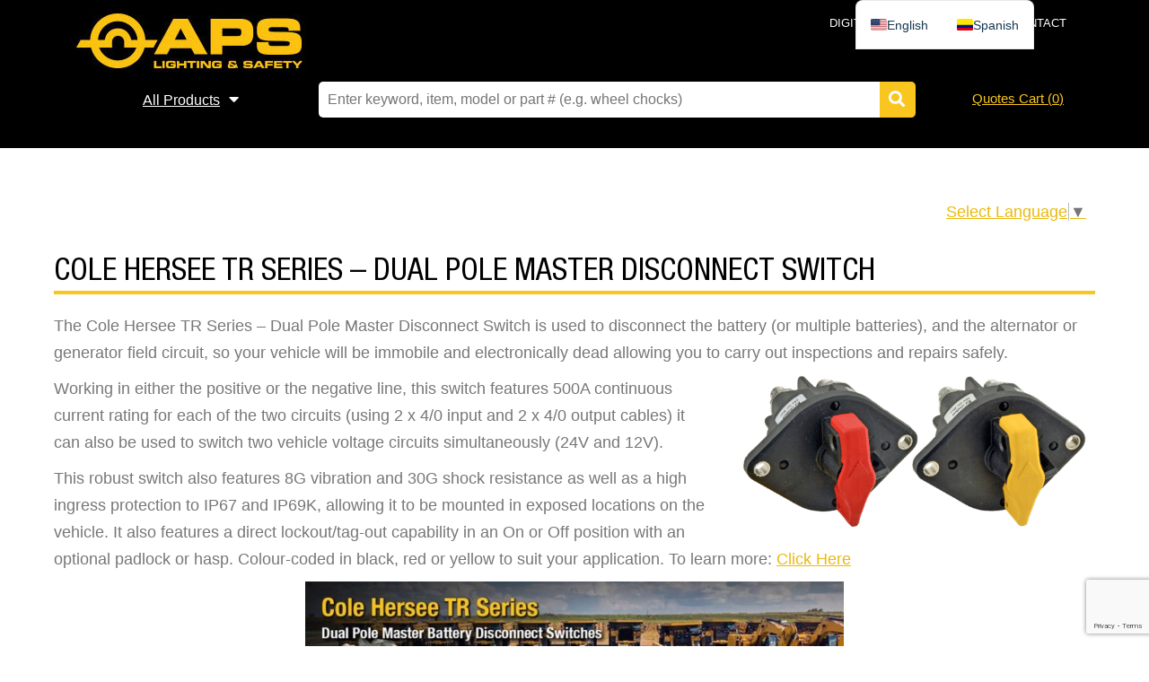

--- FILE ---
content_type: text/html; charset=UTF-8
request_url: https://www.aps-supply.com/cole-hersee-tr-series-dual-pole-master-disconnect-switch/
body_size: 30355
content:
<!DOCTYPE html>
<!--[if IE 7]>
<html class="ie ie7" lang="en-US">
<![endif]-->
<!--[if IE 8]>
<html class="ie ie8" lang="en-US">
<![endif]-->
<!--[if !(IE 7) | !(IE 8)  ]><!-->
<html lang="en-US">
<!--<![endif]-->
<head>
	<meta charset="UTF-8">
<script type="text/javascript">
/* <![CDATA[ */
var gform;gform||(document.addEventListener("gform_main_scripts_loaded",function(){gform.scriptsLoaded=!0}),document.addEventListener("gform/theme/scripts_loaded",function(){gform.themeScriptsLoaded=!0}),window.addEventListener("DOMContentLoaded",function(){gform.domLoaded=!0}),gform={domLoaded:!1,scriptsLoaded:!1,themeScriptsLoaded:!1,isFormEditor:()=>"function"==typeof InitializeEditor,callIfLoaded:function(o){return!(!gform.domLoaded||!gform.scriptsLoaded||!gform.themeScriptsLoaded&&!gform.isFormEditor()||(gform.isFormEditor()&&console.warn("The use of gform.initializeOnLoaded() is deprecated in the form editor context and will be removed in Gravity Forms 3.1."),o(),0))},initializeOnLoaded:function(o){gform.callIfLoaded(o)||(document.addEventListener("gform_main_scripts_loaded",()=>{gform.scriptsLoaded=!0,gform.callIfLoaded(o)}),document.addEventListener("gform/theme/scripts_loaded",()=>{gform.themeScriptsLoaded=!0,gform.callIfLoaded(o)}),window.addEventListener("DOMContentLoaded",()=>{gform.domLoaded=!0,gform.callIfLoaded(o)}))},hooks:{action:{},filter:{}},addAction:function(o,r,e,t){gform.addHook("action",o,r,e,t)},addFilter:function(o,r,e,t){gform.addHook("filter",o,r,e,t)},doAction:function(o){gform.doHook("action",o,arguments)},applyFilters:function(o){return gform.doHook("filter",o,arguments)},removeAction:function(o,r){gform.removeHook("action",o,r)},removeFilter:function(o,r,e){gform.removeHook("filter",o,r,e)},addHook:function(o,r,e,t,n){null==gform.hooks[o][r]&&(gform.hooks[o][r]=[]);var d=gform.hooks[o][r];null==n&&(n=r+"_"+d.length),gform.hooks[o][r].push({tag:n,callable:e,priority:t=null==t?10:t})},doHook:function(r,o,e){var t;if(e=Array.prototype.slice.call(e,1),null!=gform.hooks[r][o]&&((o=gform.hooks[r][o]).sort(function(o,r){return o.priority-r.priority}),o.forEach(function(o){"function"!=typeof(t=o.callable)&&(t=window[t]),"action"==r?t.apply(null,e):e[0]=t.apply(null,e)})),"filter"==r)return e[0]},removeHook:function(o,r,t,n){var e;null!=gform.hooks[o][r]&&(e=(e=gform.hooks[o][r]).filter(function(o,r,e){return!!(null!=n&&n!=o.tag||null!=t&&t!=o.priority)}),gform.hooks[o][r]=e)}});
/* ]]> */
</script>

	<meta name="viewport" content="width=device-width">
	<title>Cole Hersee TR Series - Dual Pole Master Disconnect Switch - APS</title>
<link data-rocket-preload as="style" data-wpr-hosted-gf-parameters="family=Roboto%3Awght%40300%3B400%3B500%3B700&ver=6.9&display=swap" href="https://www.aps-supply.com/wp-content/cache/fonts/1/google-fonts/css/c/5/5/0664f3d6a476e31831e606e75f605.css" rel="preload">
<link data-wpr-hosted-gf-parameters="family=Roboto%3Awght%40300%3B400%3B500%3B700&ver=6.9&display=swap" href="https://www.aps-supply.com/wp-content/cache/fonts/1/google-fonts/css/c/5/5/0664f3d6a476e31831e606e75f605.css" media="print" onload="this.media=&#039;all&#039;" rel="stylesheet">
<noscript data-wpr-hosted-gf-parameters=""><link rel="stylesheet" href="https://fonts.googleapis.com/css2?family=Roboto%3Awght%40300%3B400%3B500%3B700&#038;ver=6.9&#038;display=swap"></noscript>
	<link rel="profile" href="https://gmpg.org/xfn/11">
	<link rel="pingback" href="https://www.aps-supply.com/xmlrpc.php">
	<link rel="shortcut icon" href="https://www.aps-supply.com/wp-content/themes/aps/favicon.ico" />
	<!--[if lt IE 9]>
	<script src="https://www.aps-supply.com/wp-content/themes/aps/js/html5.js"></script>
	<![endif]-->
	<meta name='robots' content='index, follow, max-image-preview:large, max-snippet:-1, max-video-preview:-1' />

	<!-- This site is optimized with the Yoast SEO Premium plugin v26.8 (Yoast SEO v26.8) - https://yoast.com/product/yoast-seo-premium-wordpress/ -->
	<link rel="canonical" href="https://www.aps-supply.com/cole-hersee-tr-series-dual-pole-master-disconnect-switch/" />
	<meta property="og:locale" content="en_US" />
	<meta property="og:type" content="article" />
	<meta property="og:title" content="Cole Hersee TR Series - Dual Pole Master Disconnect Switch" />
	<meta property="og:description" content="The Cole Hersee TR Series &#8211; Dual Pole Master Disconnect Switch is used to disconnect the battery (or multiple batteries), and the alternator or generator field circuit, so your vehicle will be immobile and electronically dead allowing you to carry out inspections and repairs safely. Working in either the positive or the negative line, this&hellip;" />
	<meta property="og:url" content="https://www.aps-supply.com/cole-hersee-tr-series-dual-pole-master-disconnect-switch/" />
	<meta property="og:site_name" content="APS" />
	<meta property="article:publisher" content="https://www.facebook.com/pages/APS-Lighting-and-Safety-Products/499382100107067" />
	<meta property="article:published_time" content="2021-03-19T03:42:19+00:00" />
	<meta property="article:modified_time" content="2025-08-01T05:54:36+00:00" />
	<meta property="og:image" content="https://www.aps-supply.com/wp-content/uploads/2021/05/button.png" />
	<meta property="og:image:width" content="603" />
	<meta property="og:image:height" content="254" />
	<meta property="og:image:type" content="image/png" />
	<meta name="author" content="Damian Baker" />
	<meta name="twitter:card" content="summary_large_image" />
	<meta name="twitter:creator" content="@APSLighting_JB" />
	<meta name="twitter:site" content="@APSLighting_JB" />
	<meta name="twitter:label1" content="Written by" />
	<meta name="twitter:data1" content="Damian Baker" />
	<meta name="twitter:label2" content="Est. reading time" />
	<meta name="twitter:data2" content="2 minutes" />
	<script type="application/ld+json" class="yoast-schema-graph">{"@context":"https://schema.org","@graph":[{"@type":"Article","@id":"https://www.aps-supply.com/cole-hersee-tr-series-dual-pole-master-disconnect-switch/#article","isPartOf":{"@id":"https://www.aps-supply.com/cole-hersee-tr-series-dual-pole-master-disconnect-switch/"},"author":{"name":"Damian Baker","@id":"https://www.aps-supply.com/#/schema/person/5d8d768d56a8d7fe0abfa56e2e374506"},"headline":"Cole Hersee TR Series &#8211; Dual Pole Master Disconnect Switch","datePublished":"2021-03-19T03:42:19+00:00","dateModified":"2025-08-01T05:54:36+00:00","mainEntityOfPage":{"@id":"https://www.aps-supply.com/cole-hersee-tr-series-dual-pole-master-disconnect-switch/"},"wordCount":168,"publisher":{"@id":"https://www.aps-supply.com/#organization"},"image":{"@id":"https://www.aps-supply.com/cole-hersee-tr-series-dual-pole-master-disconnect-switch/#primaryimage"},"thumbnailUrl":"https://www.aps-supply.com/wp-content/uploads/2021/05/button.png","inLanguage":"en-US"},{"@type":"WebPage","@id":"https://www.aps-supply.com/cole-hersee-tr-series-dual-pole-master-disconnect-switch/","url":"https://www.aps-supply.com/cole-hersee-tr-series-dual-pole-master-disconnect-switch/","name":"Cole Hersee TR Series - Dual Pole Master Disconnect Switch - APS","isPartOf":{"@id":"https://www.aps-supply.com/#website"},"primaryImageOfPage":{"@id":"https://www.aps-supply.com/cole-hersee-tr-series-dual-pole-master-disconnect-switch/#primaryimage"},"image":{"@id":"https://www.aps-supply.com/cole-hersee-tr-series-dual-pole-master-disconnect-switch/#primaryimage"},"thumbnailUrl":"https://www.aps-supply.com/wp-content/uploads/2021/05/button.png","datePublished":"2021-03-19T03:42:19+00:00","dateModified":"2025-08-01T05:54:36+00:00","breadcrumb":{"@id":"https://www.aps-supply.com/cole-hersee-tr-series-dual-pole-master-disconnect-switch/#breadcrumb"},"inLanguage":"en-US","potentialAction":[{"@type":"ReadAction","target":["https://www.aps-supply.com/cole-hersee-tr-series-dual-pole-master-disconnect-switch/"]}]},{"@type":"ImageObject","inLanguage":"en-US","@id":"https://www.aps-supply.com/cole-hersee-tr-series-dual-pole-master-disconnect-switch/#primaryimage","url":"https://www.aps-supply.com/wp-content/uploads/2021/05/button.png","contentUrl":"https://www.aps-supply.com/wp-content/uploads/2021/05/button.png","width":603,"height":254},{"@type":"BreadcrumbList","@id":"https://www.aps-supply.com/cole-hersee-tr-series-dual-pole-master-disconnect-switch/#breadcrumb","itemListElement":[{"@type":"ListItem","position":1,"name":"Home","item":"https://www.aps-supply.com/"},{"@type":"ListItem","position":2,"name":"Cole Hersee TR Series &#8211; Dual Pole Master Disconnect Switch"}]},{"@type":"WebSite","@id":"https://www.aps-supply.com/#website","url":"https://www.aps-supply.com/","name":"APS","description":"Lighting &amp; Safety","publisher":{"@id":"https://www.aps-supply.com/#organization"},"potentialAction":[{"@type":"SearchAction","target":{"@type":"EntryPoint","urlTemplate":"https://www.aps-supply.com/?s={search_term_string}"},"query-input":{"@type":"PropertyValueSpecification","valueRequired":true,"valueName":"search_term_string"}}],"inLanguage":"en-US"},{"@type":"Organization","@id":"https://www.aps-supply.com/#organization","name":"APS Supply","url":"https://www.aps-supply.com/","logo":{"@type":"ImageObject","inLanguage":"en-US","@id":"https://www.aps-supply.com/#/schema/logo/image/","url":"https://www.aps-supply.com/wp-content/uploads/2025/07/APS-Logo-Master_HD.png","contentUrl":"https://www.aps-supply.com/wp-content/uploads/2025/07/APS-Logo-Master_HD.png","width":26589,"height":6468,"caption":"APS Supply"},"image":{"@id":"https://www.aps-supply.com/#/schema/logo/image/"},"sameAs":["https://www.facebook.com/pages/APS-Lighting-and-Safety-Products/499382100107067","https://x.com/APSLighting_JB","https://www.linkedin.com/company/aps-lighting-&-safety/","https://www.youtube.com/@APSLightingandSafety"]},{"@type":"Person","@id":"https://www.aps-supply.com/#/schema/person/5d8d768d56a8d7fe0abfa56e2e374506","name":"Damian Baker","sameAs":["https://www.aps-supply.com"],"url":"https://www.aps-supply.com/author/damian-baker/"}]}</script>
	<!-- / Yoast SEO Premium plugin. -->


<link rel='dns-prefetch' href='//kit.fontawesome.com' />
<link rel='dns-prefetch' href='//www.google.com' />
<link rel='dns-prefetch' href='//www.googletagmanager.com' />
<link rel='dns-prefetch' href='//netdna.bootstrapcdn.com' />
<link rel='dns-prefetch' href='//fonts.googleapis.com' />

<link rel="alternate" type="application/rss+xml" title="APS &raquo; Feed" href="https://www.aps-supply.com/feed/" />
<link rel="alternate" type="application/rss+xml" title="APS &raquo; Comments Feed" href="https://www.aps-supply.com/comments/feed/" />
<link rel="alternate" title="oEmbed (JSON)" type="application/json+oembed" href="https://www.aps-supply.com/wp-json/oembed/1.0/embed?url=https%3A%2F%2Fwww.aps-supply.com%2Fcole-hersee-tr-series-dual-pole-master-disconnect-switch%2F" />
<link rel="alternate" title="oEmbed (XML)" type="text/xml+oembed" href="https://www.aps-supply.com/wp-json/oembed/1.0/embed?url=https%3A%2F%2Fwww.aps-supply.com%2Fcole-hersee-tr-series-dual-pole-master-disconnect-switch%2F&#038;format=xml" />
<style id='wp-img-auto-sizes-contain-inline-css' type='text/css'>
img:is([sizes=auto i],[sizes^="auto," i]){contain-intrinsic-size:3000px 1500px}
/*# sourceURL=wp-img-auto-sizes-contain-inline-css */
</style>
<link data-minify="1" rel='stylesheet' id='bootstrap-fa-icon-css' href='https://www.aps-supply.com/wp-content/cache/min/1/wp-content/plugins/easy-bootstrap-shortcodes/styles/font-awesome.min.css?ver=1769584100' type='text/css' media='all' />
<style id='wp-emoji-styles-inline-css' type='text/css'>

	img.wp-smiley, img.emoji {
		display: inline !important;
		border: none !important;
		box-shadow: none !important;
		height: 1em !important;
		width: 1em !important;
		margin: 0 0.07em !important;
		vertical-align: -0.1em !important;
		background: none !important;
		padding: 0 !important;
	}
/*# sourceURL=wp-emoji-styles-inline-css */
</style>
<link data-minify="1" rel='stylesheet' id='woocommerce-layout-css' href='https://www.aps-supply.com/wp-content/cache/min/1/wp-content/plugins/woocommerce/assets/css/woocommerce-layout.css?ver=1769584100' type='text/css' media='all' />
<link data-minify="1" rel='stylesheet' id='woocommerce-smallscreen-css' href='https://www.aps-supply.com/wp-content/cache/min/1/wp-content/plugins/woocommerce/assets/css/woocommerce-smallscreen.css?ver=1769584100' type='text/css' media='only screen and (max-width: 768px)' />
<link data-minify="1" rel='stylesheet' id='woocommerce-general-css' href='https://www.aps-supply.com/wp-content/cache/background-css/1/www.aps-supply.com/wp-content/cache/min/1/wp-content/plugins/woocommerce/assets/css/woocommerce.css?ver=1769584100&wpr_t=1769646504' type='text/css' media='all' />
<style id='woocommerce-inline-inline-css' type='text/css'>
.woocommerce form .form-row .required { visibility: visible; }
/*# sourceURL=woocommerce-inline-inline-css */
</style>
<link data-minify="1" rel='stylesheet' id='trp-popup-style-css' href='https://www.aps-supply.com/wp-content/cache/min/1/wp-content/plugins/translatepress-business/add-ons-pro/automatic-language-detection/assets/css/trp-popup.css?ver=1769584100' type='text/css' media='all' />
<link data-minify="1" rel='stylesheet' id='testimonial-rotator-style-css' href='https://www.aps-supply.com/wp-content/cache/min/1/wp-content/plugins/testimonial-rotator/testimonial-rotator-style.css?ver=1769584100' type='text/css' media='all' />
<style id='testimonial-rotator-style-inline-css' type='text/css'>
#testimonial_rotator_19374, #testimonial_rotator_wrap_19374 { background-color: #f7f7f7; }
.testimonial_rotator_wrap { margin: 0px; padding: 20px 20px 0px 20px; }

.testimonial_rotator.template-starrynight .testimonial_rotator_slide_title { font-size: 1.5em; }
.testimonial_rotator.template-starrynight .testimonial_rotator_author_info p { font-size: 1.1em !important; line-height: 1.6em !important; padding-left: 25px !important; }
.testimonial_rotator.template-starrynight .testimonial_rotator_quote { line-height: 1.5em !important; font-size: 1em !important; font-style: italic; }
.testimonial_rotator_wrap.with-prevnext { padding: 10px 40px 0px 40px !important; }

.fa.fa-star { color: #f8c61f; font-size: 0.8em; }

.testimonial_rotator_img { width: 100px !important; height: 100px !important; float: left !important; margin: 0px 0px !important; }
.testimonial_rotator_img img  { width: 100px !important; height: 100px !important; }
/*# sourceURL=testimonial-rotator-style-inline-css */
</style>
<link data-minify="1" rel='stylesheet' id='font-awesome-css' href='https://www.aps-supply.com/wp-content/cache/min/1/font-awesome/latest/css/font-awesome.min.css?ver=1769584101' type='text/css' media='all' />
<link data-minify="1" rel='stylesheet' id='twentythirteen-style-css' href='https://www.aps-supply.com/wp-content/cache/min/1/wp-content/themes/aps/style.css?ver=1769584101' type='text/css' media='all' />
<link data-minify="1" rel='stylesheet' id='fonts-css-css' href='https://www.aps-supply.com/wp-content/cache/min/1/wp-content/themes/aps/fonts/fonts.css?ver=1769584101' type='text/css' media='all' />

<link data-minify="1" rel='stylesheet' id='compiled_styles-css' href='https://www.aps-supply.com/wp-content/cache/background-css/1/www.aps-supply.com/wp-content/cache/min/1/wp-content/themes/aps/css/compiled.min.css?ver=1769584101&wpr_t=1769646504' type='text/css' media='all' />
<link data-minify="1" rel='stylesheet' id='woocommerce_prettyPhoto_css-css' href='https://www.aps-supply.com/wp-content/cache/background-css/1/www.aps-supply.com/wp-content/cache/min/1/wp-content/plugins/woocommerce/assets/css/prettyPhoto.css?ver=1769584101&wpr_t=1769646504' type='text/css' media='all' />
<link data-minify="1" rel='stylesheet' id='trp-language-switcher-v2-css' href='https://www.aps-supply.com/wp-content/cache/min/1/wp-content/plugins/translatepress-multilingual/assets/css/trp-language-switcher-v2.css?ver=1769584101' type='text/css' media='all' />
<link data-minify="1" rel='stylesheet' id='wp-pagenavi-css' href='https://www.aps-supply.com/wp-content/cache/min/1/wp-content/plugins/wp-pagenavi/pagenavi-css.css?ver=1769584101' type='text/css' media='all' />
<link rel='stylesheet' id='tablepress-default-css' href='https://www.aps-supply.com/wp-content/tablepress-combined.min.css?ver=16' type='text/css' media='all' />
<link rel='stylesheet' id='ebs_dynamic_css-css' href='https://www.aps-supply.com/wp-content/plugins/easy-bootstrap-shortcodes/styles/ebs_dynamic_css.php?ver=6.9' type='text/css' media='all' />
<script type="text/javascript" src="https://www.aps-supply.com/wp-includes/js/jquery/jquery.min.js?ver=3.7.1" id="jquery-core-js"></script>
<script type="text/javascript" src="https://www.aps-supply.com/wp-includes/js/jquery/jquery-migrate.min.js?ver=3.4.1" id="jquery-migrate-js"></script>


<script type="text/javascript" id="wc-add-to-cart-js-extra">
/* <![CDATA[ */
var wc_add_to_cart_params = {"ajax_url":"/wp-admin/admin-ajax.php","wc_ajax_url":"/?wc-ajax=%%endpoint%%","i18n_view_cart":"View cart","cart_url":"https://www.aps-supply.com/cart/","is_cart":"","cart_redirect_after_add":"no"};
//# sourceURL=wc-add-to-cart-js-extra
/* ]]> */
</script>


<script type="text/javascript" id="woocommerce-js-extra">
/* <![CDATA[ */
var woocommerce_params = {"ajax_url":"/wp-admin/admin-ajax.php","wc_ajax_url":"/?wc-ajax=%%endpoint%%","i18n_password_show":"Show password","i18n_password_hide":"Hide password"};
//# sourceURL=woocommerce-js-extra
/* ]]> */
</script>






<script type="text/javascript" src="https://kit.fontawesome.com/904e459b40.js?ver=6.9" id="fontawesome-js" data-rocket-defer defer></script>






<!-- Google tag (gtag.js) snippet added by Site Kit -->
<!-- Google Analytics snippet added by Site Kit -->
<script type="text/javascript" src="https://www.googletagmanager.com/gtag/js?id=G-QKK2JXENTE" id="google_gtagjs-js" async></script>
<script type="text/javascript" id="google_gtagjs-js-after">
/* <![CDATA[ */
window.dataLayer = window.dataLayer || [];function gtag(){dataLayer.push(arguments);}
gtag("set","linker",{"domains":["www.aps-supply.com"]});
gtag("js", new Date());
gtag("set", "developer_id.dZTNiMT", true);
gtag("config", "G-QKK2JXENTE");
//# sourceURL=google_gtagjs-js-after
/* ]]> */
</script>
<link rel="https://api.w.org/" href="https://www.aps-supply.com/wp-json/" /><link rel="alternate" title="JSON" type="application/json" href="https://www.aps-supply.com/wp-json/wp/v2/posts/21222" /><link rel="EditURI" type="application/rsd+xml" title="RSD" href="https://www.aps-supply.com/xmlrpc.php?rsd" />
<meta name="generator" content="WordPress 6.9" />
<meta name="generator" content="WooCommerce 10.4.3" />
<link rel='shortlink' href='https://www.aps-supply.com/?p=21222' />
<meta name="generator" content="Site Kit by Google 1.171.0" /><meta name="google-site-verification" content="2EAevh09JeaUpc6Lle6noKDMcfTEUUA5GdVFoKqPsMM" />
<!-- Hotjar Tracking Code for https://www.aps-supply.com -->

<link rel="icon" type="image/png" href="/favicon-96x96.png" sizes="96x96" />
<link rel="icon" type="image/svg+xml" href="/favicon.svg" />
<link rel="shortcut icon" href="/favicon.ico" />
<link rel="apple-touch-icon" sizes="180x180" href="/apple-touch-icon.png" />
<link rel="manifest" href="/site.webmanifest" />
<link rel="alternate" hreflang="en-US" href="https://www.aps-supply.com/cole-hersee-tr-series-dual-pole-master-disconnect-switch/"/>
<link rel="alternate" hreflang="es-CO" href="https://www.aps-supply.com/es/seccionador-general-bipolar-cole-hersee-serie-tr/"/>
<link rel="alternate" hreflang="en" href="https://www.aps-supply.com/cole-hersee-tr-series-dual-pole-master-disconnect-switch/"/>
<link rel="alternate" hreflang="es" href="https://www.aps-supply.com/es/seccionador-general-bipolar-cole-hersee-serie-tr/"/>
	<noscript><style>.woocommerce-product-gallery{ opacity: 1 !important; }</style></noscript>
	<style type="text/css">.recentcomments a{display:inline !important;padding:0 !important;margin:0 !important;}</style><meta name="generator" content="Powered by Slider Revolution 6.7.40 - responsive, Mobile-Friendly Slider Plugin for WordPress with comfortable drag and drop interface." />
<!-- Clicky Web Analytics - https://clicky.com, WordPress Plugin by Yoast - https://yoast.com/wordpress/plugins/clicky/ --><script type='text/javascript'>
	function clicky_gc(name) {
		var ca = document.cookie.split(';');
		for (var i in ca) {
			if (ca[i].indexOf(name + '=') != -1) {
				return decodeURIComponent(ca[i].split('=')[1]);
			}
		}
		return '';
	}
	var username_check = clicky_gc('"comment_author_b9fba9d2e4b021c9573c235745e83599"');
	if (username_check) var clicky_custom_session = {username: username_check};
</script>
<script>
	
	var clicky_site_ids = clicky_site_ids || [];
	clicky_site_ids.push("100833511");
</script>
<script async src="//static.getclicky.com/js"></script><script>function setREVStartSize(e){
			//window.requestAnimationFrame(function() {
				window.RSIW = window.RSIW===undefined ? window.innerWidth : window.RSIW;
				window.RSIH = window.RSIH===undefined ? window.innerHeight : window.RSIH;
				try {
					var pw = document.getElementById(e.c).parentNode.offsetWidth,
						newh;
					pw = pw===0 || isNaN(pw) || (e.l=="fullwidth" || e.layout=="fullwidth") ? window.RSIW : pw;
					e.tabw = e.tabw===undefined ? 0 : parseInt(e.tabw);
					e.thumbw = e.thumbw===undefined ? 0 : parseInt(e.thumbw);
					e.tabh = e.tabh===undefined ? 0 : parseInt(e.tabh);
					e.thumbh = e.thumbh===undefined ? 0 : parseInt(e.thumbh);
					e.tabhide = e.tabhide===undefined ? 0 : parseInt(e.tabhide);
					e.thumbhide = e.thumbhide===undefined ? 0 : parseInt(e.thumbhide);
					e.mh = e.mh===undefined || e.mh=="" || e.mh==="auto" ? 0 : parseInt(e.mh,0);
					if(e.layout==="fullscreen" || e.l==="fullscreen")
						newh = Math.max(e.mh,window.RSIH);
					else{
						e.gw = Array.isArray(e.gw) ? e.gw : [e.gw];
						for (var i in e.rl) if (e.gw[i]===undefined || e.gw[i]===0) e.gw[i] = e.gw[i-1];
						e.gh = e.el===undefined || e.el==="" || (Array.isArray(e.el) && e.el.length==0)? e.gh : e.el;
						e.gh = Array.isArray(e.gh) ? e.gh : [e.gh];
						for (var i in e.rl) if (e.gh[i]===undefined || e.gh[i]===0) e.gh[i] = e.gh[i-1];
											
						var nl = new Array(e.rl.length),
							ix = 0,
							sl;
						e.tabw = e.tabhide>=pw ? 0 : e.tabw;
						e.thumbw = e.thumbhide>=pw ? 0 : e.thumbw;
						e.tabh = e.tabhide>=pw ? 0 : e.tabh;
						e.thumbh = e.thumbhide>=pw ? 0 : e.thumbh;
						for (var i in e.rl) nl[i] = e.rl[i]<window.RSIW ? 0 : e.rl[i];
						sl = nl[0];
						for (var i in nl) if (sl>nl[i] && nl[i]>0) { sl = nl[i]; ix=i;}
						var m = pw>(e.gw[ix]+e.tabw+e.thumbw) ? 1 : (pw-(e.tabw+e.thumbw)) / (e.gw[ix]);
						newh =  (e.gh[ix] * m) + (e.tabh + e.thumbh);
					}
					var el = document.getElementById(e.c);
					if (el!==null && el) el.style.height = newh+"px";
					el = document.getElementById(e.c+"_wrapper");
					if (el!==null && el) {
						el.style.height = newh+"px";
						el.style.display = "block";
					}
				} catch(e){
					console.log("Failure at Presize of Slider:" + e)
				}
			//});
		  };</script>
		<style type="text/css" id="wp-custom-css">
			#form-container,
.new-customers-form {
  display: block !important;
  visibility: visible !important;
  opacity: 1 !important;
}
		</style>
		<noscript><style id="rocket-lazyload-nojs-css">.rll-youtube-player, [data-lazy-src]{display:none !important;}</style></noscript><script>
  (function(i,s,o,g,r,a,m){i['GoogleAnalyticsObject']=r;i[r]=i[r]||function(){
  (i[r].q=i[r].q||[]).push(arguments)},i[r].l=1*new Date();a=s.createElement(o),
  m=s.getElementsByTagName(o)[0];a.async=1;a.src=g;m.parentNode.insertBefore(a,m)
  })(window,document,'script','//www.google-analytics.com/analytics.js','ga');

  ga('create', 'UA-20373567-1', 'auto');
  ga('send', 'pageview');

</script>
<meta name="google-site-verification" content="SXhhZ7kdBdVfX660K2JmxumQM3mWG1KQZJoNBvu0T1I" />
<meta name="google-site-verification" content="V-i8VkH8pSJSTS293ClOhdsIb1d6PGtaF_9AFE1Sju8" />

<link data-minify="1" rel='stylesheet' id='wc-blocks-style-css' href='https://www.aps-supply.com/wp-content/cache/min/1/wp-content/plugins/woocommerce/assets/client/blocks/wc-blocks.css?ver=1769584101' type='text/css' media='all' />
<link data-minify="1" rel='stylesheet' id='videopopup-css' href='https://www.aps-supply.com/wp-content/cache/background-css/1/www.aps-supply.com/wp-content/cache/min/1/wp-content/plugins/vimeoyoutubepopup/code/css/videopopup.css?ver=1769584101&wpr_t=1769646504' type='text/css' media='all' />
<link rel='stylesheet' id='gforms_reset_css-css' href='https://www.aps-supply.com/wp-content/plugins/gravityforms/legacy/css/formreset.min.css?ver=2.9.26' type='text/css' media='all' />
<link rel='stylesheet' id='gforms_ready_class_css-css' href='https://www.aps-supply.com/wp-content/plugins/gravityforms/legacy/css/readyclass.min.css?ver=2.9.26' type='text/css' media='all' />
<link rel='stylesheet' id='gforms_browsers_css-css' href='https://www.aps-supply.com/wp-content/plugins/gravityforms/legacy/css/browsers.min.css?ver=2.9.26' type='text/css' media='all' />
<link data-minify="1" rel='stylesheet' id='rs-plugin-settings-css' href='https://www.aps-supply.com/wp-content/cache/background-css/1/www.aps-supply.com/wp-content/cache/min/1/wp-content/plugins/revslider/sr6/assets/css/rs6.css?ver=1769584101&wpr_t=1769646504' type='text/css' media='all' />
<style id='rs-plugin-settings-inline-css' type='text/css'>
.tp-caption a{color:#ff7302;text-shadow:none;-webkit-transition:all 0.2s ease-out;-moz-transition:all 0.2s ease-out;-o-transition:all 0.2s ease-out;-ms-transition:all 0.2s ease-out}.tp-caption a:hover{color:#ffa902}
/*# sourceURL=rs-plugin-settings-inline-css */
</style>
<style id="wpr-lazyload-bg-container"></style><style id="wpr-lazyload-bg-exclusion"></style>
<noscript>
<style id="wpr-lazyload-bg-nostyle">.woocommerce .blockUI.blockOverlay::before{--wpr-bg-5a18f6bc-0084-44c5-a787-a238deabc788: url('https://www.aps-supply.com/wp-content/plugins/woocommerce/assets/images/icons/loader.svg');}.woocommerce .loader::before{--wpr-bg-21a37ad8-9ca7-4dc5-8634-977aff2fa314: url('https://www.aps-supply.com/wp-content/plugins/woocommerce/assets/images/icons/loader.svg');}#add_payment_method #payment div.payment_box .wc-credit-card-form-card-cvc.visa,#add_payment_method #payment div.payment_box .wc-credit-card-form-card-expiry.visa,#add_payment_method #payment div.payment_box .wc-credit-card-form-card-number.visa,.woocommerce-cart #payment div.payment_box .wc-credit-card-form-card-cvc.visa,.woocommerce-cart #payment div.payment_box .wc-credit-card-form-card-expiry.visa,.woocommerce-cart #payment div.payment_box .wc-credit-card-form-card-number.visa,.woocommerce-checkout #payment div.payment_box .wc-credit-card-form-card-cvc.visa,.woocommerce-checkout #payment div.payment_box .wc-credit-card-form-card-expiry.visa,.woocommerce-checkout #payment div.payment_box .wc-credit-card-form-card-number.visa{--wpr-bg-26fab94e-fbb4-4102-be6e-59c9e911ade6: url('https://www.aps-supply.com/wp-content/plugins/woocommerce/assets/images/icons/credit-cards/visa.svg');}#add_payment_method #payment div.payment_box .wc-credit-card-form-card-cvc.mastercard,#add_payment_method #payment div.payment_box .wc-credit-card-form-card-expiry.mastercard,#add_payment_method #payment div.payment_box .wc-credit-card-form-card-number.mastercard,.woocommerce-cart #payment div.payment_box .wc-credit-card-form-card-cvc.mastercard,.woocommerce-cart #payment div.payment_box .wc-credit-card-form-card-expiry.mastercard,.woocommerce-cart #payment div.payment_box .wc-credit-card-form-card-number.mastercard,.woocommerce-checkout #payment div.payment_box .wc-credit-card-form-card-cvc.mastercard,.woocommerce-checkout #payment div.payment_box .wc-credit-card-form-card-expiry.mastercard,.woocommerce-checkout #payment div.payment_box .wc-credit-card-form-card-number.mastercard{--wpr-bg-16cac5b2-0df6-46f7-b16a-fa634ef43e75: url('https://www.aps-supply.com/wp-content/plugins/woocommerce/assets/images/icons/credit-cards/mastercard.svg');}#add_payment_method #payment div.payment_box .wc-credit-card-form-card-cvc.laser,#add_payment_method #payment div.payment_box .wc-credit-card-form-card-expiry.laser,#add_payment_method #payment div.payment_box .wc-credit-card-form-card-number.laser,.woocommerce-cart #payment div.payment_box .wc-credit-card-form-card-cvc.laser,.woocommerce-cart #payment div.payment_box .wc-credit-card-form-card-expiry.laser,.woocommerce-cart #payment div.payment_box .wc-credit-card-form-card-number.laser,.woocommerce-checkout #payment div.payment_box .wc-credit-card-form-card-cvc.laser,.woocommerce-checkout #payment div.payment_box .wc-credit-card-form-card-expiry.laser,.woocommerce-checkout #payment div.payment_box .wc-credit-card-form-card-number.laser{--wpr-bg-cf02c112-8581-4e05-8823-f089e1006b34: url('https://www.aps-supply.com/wp-content/plugins/woocommerce/assets/images/icons/credit-cards/laser.svg');}#add_payment_method #payment div.payment_box .wc-credit-card-form-card-cvc.dinersclub,#add_payment_method #payment div.payment_box .wc-credit-card-form-card-expiry.dinersclub,#add_payment_method #payment div.payment_box .wc-credit-card-form-card-number.dinersclub,.woocommerce-cart #payment div.payment_box .wc-credit-card-form-card-cvc.dinersclub,.woocommerce-cart #payment div.payment_box .wc-credit-card-form-card-expiry.dinersclub,.woocommerce-cart #payment div.payment_box .wc-credit-card-form-card-number.dinersclub,.woocommerce-checkout #payment div.payment_box .wc-credit-card-form-card-cvc.dinersclub,.woocommerce-checkout #payment div.payment_box .wc-credit-card-form-card-expiry.dinersclub,.woocommerce-checkout #payment div.payment_box .wc-credit-card-form-card-number.dinersclub{--wpr-bg-6095eae1-bcc9-4dc2-b2b8-1937722cae45: url('https://www.aps-supply.com/wp-content/plugins/woocommerce/assets/images/icons/credit-cards/diners.svg');}#add_payment_method #payment div.payment_box .wc-credit-card-form-card-cvc.maestro,#add_payment_method #payment div.payment_box .wc-credit-card-form-card-expiry.maestro,#add_payment_method #payment div.payment_box .wc-credit-card-form-card-number.maestro,.woocommerce-cart #payment div.payment_box .wc-credit-card-form-card-cvc.maestro,.woocommerce-cart #payment div.payment_box .wc-credit-card-form-card-expiry.maestro,.woocommerce-cart #payment div.payment_box .wc-credit-card-form-card-number.maestro,.woocommerce-checkout #payment div.payment_box .wc-credit-card-form-card-cvc.maestro,.woocommerce-checkout #payment div.payment_box .wc-credit-card-form-card-expiry.maestro,.woocommerce-checkout #payment div.payment_box .wc-credit-card-form-card-number.maestro{--wpr-bg-d147795a-b5e7-4aa7-8621-0a03c0f096b4: url('https://www.aps-supply.com/wp-content/plugins/woocommerce/assets/images/icons/credit-cards/maestro.svg');}#add_payment_method #payment div.payment_box .wc-credit-card-form-card-cvc.jcb,#add_payment_method #payment div.payment_box .wc-credit-card-form-card-expiry.jcb,#add_payment_method #payment div.payment_box .wc-credit-card-form-card-number.jcb,.woocommerce-cart #payment div.payment_box .wc-credit-card-form-card-cvc.jcb,.woocommerce-cart #payment div.payment_box .wc-credit-card-form-card-expiry.jcb,.woocommerce-cart #payment div.payment_box .wc-credit-card-form-card-number.jcb,.woocommerce-checkout #payment div.payment_box .wc-credit-card-form-card-cvc.jcb,.woocommerce-checkout #payment div.payment_box .wc-credit-card-form-card-expiry.jcb,.woocommerce-checkout #payment div.payment_box .wc-credit-card-form-card-number.jcb{--wpr-bg-58eda3d6-d144-41a7-ab17-5d612df2405b: url('https://www.aps-supply.com/wp-content/plugins/woocommerce/assets/images/icons/credit-cards/jcb.svg');}#add_payment_method #payment div.payment_box .wc-credit-card-form-card-cvc.amex,#add_payment_method #payment div.payment_box .wc-credit-card-form-card-expiry.amex,#add_payment_method #payment div.payment_box .wc-credit-card-form-card-number.amex,.woocommerce-cart #payment div.payment_box .wc-credit-card-form-card-cvc.amex,.woocommerce-cart #payment div.payment_box .wc-credit-card-form-card-expiry.amex,.woocommerce-cart #payment div.payment_box .wc-credit-card-form-card-number.amex,.woocommerce-checkout #payment div.payment_box .wc-credit-card-form-card-cvc.amex,.woocommerce-checkout #payment div.payment_box .wc-credit-card-form-card-expiry.amex,.woocommerce-checkout #payment div.payment_box .wc-credit-card-form-card-number.amex{--wpr-bg-7b3950df-dde3-45ec-8560-67982b5f76da: url('https://www.aps-supply.com/wp-content/plugins/woocommerce/assets/images/icons/credit-cards/amex.svg');}#add_payment_method #payment div.payment_box .wc-credit-card-form-card-cvc.discover,#add_payment_method #payment div.payment_box .wc-credit-card-form-card-expiry.discover,#add_payment_method #payment div.payment_box .wc-credit-card-form-card-number.discover,.woocommerce-cart #payment div.payment_box .wc-credit-card-form-card-cvc.discover,.woocommerce-cart #payment div.payment_box .wc-credit-card-form-card-expiry.discover,.woocommerce-cart #payment div.payment_box .wc-credit-card-form-card-number.discover,.woocommerce-checkout #payment div.payment_box .wc-credit-card-form-card-cvc.discover,.woocommerce-checkout #payment div.payment_box .wc-credit-card-form-card-expiry.discover,.woocommerce-checkout #payment div.payment_box .wc-credit-card-form-card-number.discover{--wpr-bg-211013ab-9d4b-4496-9754-b0b6a7f41c0e: url('https://www.aps-supply.com/wp-content/plugins/woocommerce/assets/images/icons/credit-cards/discover.svg');}.gform_wrapper .chzn-container-single .chzn-search input{--wpr-bg-0c4e59ae-0a15-4058-bce2-2bc9c9d5e35d: url('https://www.aps-supply.com/wp-content/themes/aps/images/chosen-sprite.png');}.gform_wrapper .chzn-rtl .chzn-search input{--wpr-bg-82986112-b202-4904-ad3c-31c3bec2e248: url('https://www.aps-supply.com/wp-content/themes/aps/images/chosen-sprite.png');}.banner{--wpr-bg-c405fc1e-a05d-4aea-bb82-ac807d0df5a8: url('https://www.aps-supply.com/wp-content/themes/aps/images/banner-bg.jpg');}.banner-inside{--wpr-bg-9a11ee3c-9643-4a49-8600-bb897a290a6c: url('https://www.aps-supply.com/wp-content/themes/aps/images/banner-bg.jpg');}.tab-content a .parts-ttl{--wpr-bg-6bcab460-aef1-483a-b391-8f58111852ac: url('https://www.aps-supply.com/wp-content/themes/aps/images/li-icon-hv.png');}.tab-content a.collapsed .parts-ttl{--wpr-bg-88bf1174-8ed6-45bd-86fd-36f1cb1afc67: url('https://www.aps-supply.com/wp-content/themes/aps/images/li-icon.png');}.product-list li{--wpr-bg-7e891372-0c62-496f-a536-dff9b7746b99: url('https://www.aps-supply.com/wp-content/themes/aps/images/menu3.gif');}.product-list li:hover{--wpr-bg-0c8149a9-84a5-4afa-8a10-b6937f77c940: url('https://www.aps-supply.com/wp-content/themes/aps/images/menu3_hover.gif');}.gsc-search-box-tools .gsc-search-box input.gsc-input{--wpr-bg-7a7a102f-403f-4d7f-9836-dd1c0d778d89: url('https://www.aps-supply.com/wp-content/themes/aps/images/search-img.png');}.pum-content.popmake-content{--wpr-bg-851fe85c-9dda-4326-96aa-fa319cb01fff: url('http://local.aps-supply.com/wp-content/themes/aps/images/footer-bg.jpg');}.gform_wrapper li.gfield.gfield_creditcard_warning div.gfield_creditcard_warning_message{--wpr-bg-ff5a1710-daf1-4f8d-8499-14c357a2d851: url('https://www.aps-supply.com/wp-content/themes/aps/images/stopbanner.png');}.gform_wrapper .gf_progressbar{--wpr-bg-7a654109-cdbf-494c-b56a-11e10e7fea44: url('https://www.aps-supply.com/wp-content/themes/aps/images/gf-percentbar-bg.png');}.gform_wrapper .percentbar_blue{--wpr-bg-0ab2d0bd-55d6-477f-a3bd-73b5b6586d50: url('https://www.aps-supply.com/wp-content/themes/aps/images/gf-percentbar-blue.png');}.gform_wrapper .percentbar_gray{--wpr-bg-4e899743-50f2-47a3-8151-71b7477a8a9a: url('https://www.aps-supply.com/wp-content/themes/aps/images/gf-percentbar-gray.png');}.gform_wrapper .percentbar_green{--wpr-bg-207ff4dd-0835-4be6-b2a6-d048a19f098f: url('https://www.aps-supply.com/wp-content/themes/aps/images/gf-percentbar-green.png');}.gform_wrapper .percentbar_orange{--wpr-bg-a6616509-7c47-4b92-a07e-c8e39e9686ec: url('https://www.aps-supply.com/wp-content/themes/aps/images/gf-percentbar-orange.png');}.gform_wrapper .percentbar_red{--wpr-bg-560223b6-60d4-48fc-87d2-037c3981e622: url('https://www.aps-supply.com/wp-content/themes/aps/images/gf-percentbar-red.png');}.gform_wrapper .percentbar_custom{--wpr-bg-b557f0d9-eac6-4e85-9d20-9a33384d7831: url('https://www.aps-supply.com/wp-content/themes/aps/images/gf-percentbar-custom.png');}.gform_wrapper .chzn-container-single .chzn-single div b{--wpr-bg-88fea965-24c5-451e-8ea4-1c89303800bb: url('https://www.aps-supply.com/wp-content/themes/aps/images/chosen-sprite.png');}.gform_wrapper .chzn-container-multi .chzn-choices .search-choice .search-choice-close{--wpr-bg-0393436e-41c1-41c2-8b97-9a01cabf805e: url('https://www.aps-supply.com/wp-content/themes/aps/images/chosen-sprite.png');}.gform_wrapper div.gform_card_icon{--wpr-bg-76cfc6fe-c63d-47fc-86a7-5e34a36ef8ed: url('https://www.aps-supply.com/wp-content/themes/aps/images/gf-creditcard-icons.png');}.gform_wrapper .ginput_complex .ginput_cardinfo_right span.ginput_card_security_code_icon{--wpr-bg-0cf93575-2cf3-4f5d-b5e3-30a0c0cd9468: url('https://www.aps-supply.com/wp-content/themes/aps/images/gf-creditcard-icons.png');}div.pp_woocommerce .pp_loaderIcon::before{--wpr-bg-8c2955bb-b027-4b47-9da1-794bea510cfb: url('https://www.aps-supply.com/wp-content/plugins/woocommerce/assets/images/icons/loader.svg');}#videopopup .modalnav{--wpr-bg-30608569-100d-436a-a372-246d753e93fa: url('https://www.aps-supply.com/wp-content/plugins/vimeoyoutubepopup/code/css/images/closebtn.png');}#videopopup .modalnav:hover{--wpr-bg-ce95a96c-3f0d-4be0-bdb5-00ee44c39671: url('https://www.aps-supply.com/wp-content/plugins/vimeoyoutubepopup/code/css/images/closebtn.png');}rs-dotted.twoxtwo{--wpr-bg-ee042abc-b140-4f12-a020-2f4f07810607: url('https://www.aps-supply.com/wp-content/plugins/revslider/sr6/assets/assets/gridtile.png');}rs-dotted.twoxtwowhite{--wpr-bg-1ef8f132-d5b7-4c37-b2b4-d00ccdce30e7: url('https://www.aps-supply.com/wp-content/plugins/revslider/sr6/assets/assets/gridtile_white.png');}rs-dotted.threexthree{--wpr-bg-1eacd111-f1e7-4459-958d-f91a052f4475: url('https://www.aps-supply.com/wp-content/plugins/revslider/sr6/assets/assets/gridtile_3x3.png');}rs-dotted.threexthreewhite{--wpr-bg-f2808fc1-32ff-4c5e-afd4-07979e1c665a: url('https://www.aps-supply.com/wp-content/plugins/revslider/sr6/assets/assets/gridtile_3x3_white.png');}.rs-layer.slidelink a div{--wpr-bg-59511815-9725-4c4c-94dc-a25d961f5fe0: url('https://www.aps-supply.com/wp-content/plugins/revslider/sr6/assets/assets/coloredbg.png');}.rs-layer.slidelink a span{--wpr-bg-ec6579d7-a770-4f4a-bc4f-068b180f6b52: url('https://www.aps-supply.com/wp-content/plugins/revslider/sr6/assets/assets/coloredbg.png');}rs-loader.spinner0{--wpr-bg-70703b14-3eff-4b6d-9c82-7cd16f8c066d: url('https://www.aps-supply.com/wp-content/plugins/revslider/sr6/assets/assets/loader.gif');}rs-loader.spinner5{--wpr-bg-a05da438-fd19-45c8-9463-3f2db3ff5208: url('https://www.aps-supply.com/wp-content/plugins/revslider/sr6/assets/assets/loader.gif');}</style>
</noscript>
<script type="application/javascript">const rocket_pairs = [{"selector":".woocommerce .blockUI.blockOverlay","style":".woocommerce .blockUI.blockOverlay::before{--wpr-bg-5a18f6bc-0084-44c5-a787-a238deabc788: url('https:\/\/www.aps-supply.com\/wp-content\/plugins\/woocommerce\/assets\/images\/icons\/loader.svg');}","hash":"5a18f6bc-0084-44c5-a787-a238deabc788","url":"https:\/\/www.aps-supply.com\/wp-content\/plugins\/woocommerce\/assets\/images\/icons\/loader.svg"},{"selector":".woocommerce .loader","style":".woocommerce .loader::before{--wpr-bg-21a37ad8-9ca7-4dc5-8634-977aff2fa314: url('https:\/\/www.aps-supply.com\/wp-content\/plugins\/woocommerce\/assets\/images\/icons\/loader.svg');}","hash":"21a37ad8-9ca7-4dc5-8634-977aff2fa314","url":"https:\/\/www.aps-supply.com\/wp-content\/plugins\/woocommerce\/assets\/images\/icons\/loader.svg"},{"selector":"#add_payment_method #payment div.payment_box .wc-credit-card-form-card-cvc.visa,#add_payment_method #payment div.payment_box .wc-credit-card-form-card-expiry.visa,#add_payment_method #payment div.payment_box .wc-credit-card-form-card-number.visa,.woocommerce-cart #payment div.payment_box .wc-credit-card-form-card-cvc.visa,.woocommerce-cart #payment div.payment_box .wc-credit-card-form-card-expiry.visa,.woocommerce-cart #payment div.payment_box .wc-credit-card-form-card-number.visa,.woocommerce-checkout #payment div.payment_box .wc-credit-card-form-card-cvc.visa,.woocommerce-checkout #payment div.payment_box .wc-credit-card-form-card-expiry.visa,.woocommerce-checkout #payment div.payment_box .wc-credit-card-form-card-number.visa","style":"#add_payment_method #payment div.payment_box .wc-credit-card-form-card-cvc.visa,#add_payment_method #payment div.payment_box .wc-credit-card-form-card-expiry.visa,#add_payment_method #payment div.payment_box .wc-credit-card-form-card-number.visa,.woocommerce-cart #payment div.payment_box .wc-credit-card-form-card-cvc.visa,.woocommerce-cart #payment div.payment_box .wc-credit-card-form-card-expiry.visa,.woocommerce-cart #payment div.payment_box .wc-credit-card-form-card-number.visa,.woocommerce-checkout #payment div.payment_box .wc-credit-card-form-card-cvc.visa,.woocommerce-checkout #payment div.payment_box .wc-credit-card-form-card-expiry.visa,.woocommerce-checkout #payment div.payment_box .wc-credit-card-form-card-number.visa{--wpr-bg-26fab94e-fbb4-4102-be6e-59c9e911ade6: url('https:\/\/www.aps-supply.com\/wp-content\/plugins\/woocommerce\/assets\/images\/icons\/credit-cards\/visa.svg');}","hash":"26fab94e-fbb4-4102-be6e-59c9e911ade6","url":"https:\/\/www.aps-supply.com\/wp-content\/plugins\/woocommerce\/assets\/images\/icons\/credit-cards\/visa.svg"},{"selector":"#add_payment_method #payment div.payment_box .wc-credit-card-form-card-cvc.mastercard,#add_payment_method #payment div.payment_box .wc-credit-card-form-card-expiry.mastercard,#add_payment_method #payment div.payment_box .wc-credit-card-form-card-number.mastercard,.woocommerce-cart #payment div.payment_box .wc-credit-card-form-card-cvc.mastercard,.woocommerce-cart #payment div.payment_box .wc-credit-card-form-card-expiry.mastercard,.woocommerce-cart #payment div.payment_box .wc-credit-card-form-card-number.mastercard,.woocommerce-checkout #payment div.payment_box .wc-credit-card-form-card-cvc.mastercard,.woocommerce-checkout #payment div.payment_box .wc-credit-card-form-card-expiry.mastercard,.woocommerce-checkout #payment div.payment_box .wc-credit-card-form-card-number.mastercard","style":"#add_payment_method #payment div.payment_box .wc-credit-card-form-card-cvc.mastercard,#add_payment_method #payment div.payment_box .wc-credit-card-form-card-expiry.mastercard,#add_payment_method #payment div.payment_box .wc-credit-card-form-card-number.mastercard,.woocommerce-cart #payment div.payment_box .wc-credit-card-form-card-cvc.mastercard,.woocommerce-cart #payment div.payment_box .wc-credit-card-form-card-expiry.mastercard,.woocommerce-cart #payment div.payment_box .wc-credit-card-form-card-number.mastercard,.woocommerce-checkout #payment div.payment_box .wc-credit-card-form-card-cvc.mastercard,.woocommerce-checkout #payment div.payment_box .wc-credit-card-form-card-expiry.mastercard,.woocommerce-checkout #payment div.payment_box .wc-credit-card-form-card-number.mastercard{--wpr-bg-16cac5b2-0df6-46f7-b16a-fa634ef43e75: url('https:\/\/www.aps-supply.com\/wp-content\/plugins\/woocommerce\/assets\/images\/icons\/credit-cards\/mastercard.svg');}","hash":"16cac5b2-0df6-46f7-b16a-fa634ef43e75","url":"https:\/\/www.aps-supply.com\/wp-content\/plugins\/woocommerce\/assets\/images\/icons\/credit-cards\/mastercard.svg"},{"selector":"#add_payment_method #payment div.payment_box .wc-credit-card-form-card-cvc.laser,#add_payment_method #payment div.payment_box .wc-credit-card-form-card-expiry.laser,#add_payment_method #payment div.payment_box .wc-credit-card-form-card-number.laser,.woocommerce-cart #payment div.payment_box .wc-credit-card-form-card-cvc.laser,.woocommerce-cart #payment div.payment_box .wc-credit-card-form-card-expiry.laser,.woocommerce-cart #payment div.payment_box .wc-credit-card-form-card-number.laser,.woocommerce-checkout #payment div.payment_box .wc-credit-card-form-card-cvc.laser,.woocommerce-checkout #payment div.payment_box .wc-credit-card-form-card-expiry.laser,.woocommerce-checkout #payment div.payment_box .wc-credit-card-form-card-number.laser","style":"#add_payment_method #payment div.payment_box .wc-credit-card-form-card-cvc.laser,#add_payment_method #payment div.payment_box .wc-credit-card-form-card-expiry.laser,#add_payment_method #payment div.payment_box .wc-credit-card-form-card-number.laser,.woocommerce-cart #payment div.payment_box .wc-credit-card-form-card-cvc.laser,.woocommerce-cart #payment div.payment_box .wc-credit-card-form-card-expiry.laser,.woocommerce-cart #payment div.payment_box .wc-credit-card-form-card-number.laser,.woocommerce-checkout #payment div.payment_box .wc-credit-card-form-card-cvc.laser,.woocommerce-checkout #payment div.payment_box .wc-credit-card-form-card-expiry.laser,.woocommerce-checkout #payment div.payment_box .wc-credit-card-form-card-number.laser{--wpr-bg-cf02c112-8581-4e05-8823-f089e1006b34: url('https:\/\/www.aps-supply.com\/wp-content\/plugins\/woocommerce\/assets\/images\/icons\/credit-cards\/laser.svg');}","hash":"cf02c112-8581-4e05-8823-f089e1006b34","url":"https:\/\/www.aps-supply.com\/wp-content\/plugins\/woocommerce\/assets\/images\/icons\/credit-cards\/laser.svg"},{"selector":"#add_payment_method #payment div.payment_box .wc-credit-card-form-card-cvc.dinersclub,#add_payment_method #payment div.payment_box .wc-credit-card-form-card-expiry.dinersclub,#add_payment_method #payment div.payment_box .wc-credit-card-form-card-number.dinersclub,.woocommerce-cart #payment div.payment_box .wc-credit-card-form-card-cvc.dinersclub,.woocommerce-cart #payment div.payment_box .wc-credit-card-form-card-expiry.dinersclub,.woocommerce-cart #payment div.payment_box .wc-credit-card-form-card-number.dinersclub,.woocommerce-checkout #payment div.payment_box .wc-credit-card-form-card-cvc.dinersclub,.woocommerce-checkout #payment div.payment_box .wc-credit-card-form-card-expiry.dinersclub,.woocommerce-checkout #payment div.payment_box .wc-credit-card-form-card-number.dinersclub","style":"#add_payment_method #payment div.payment_box .wc-credit-card-form-card-cvc.dinersclub,#add_payment_method #payment div.payment_box .wc-credit-card-form-card-expiry.dinersclub,#add_payment_method #payment div.payment_box .wc-credit-card-form-card-number.dinersclub,.woocommerce-cart #payment div.payment_box .wc-credit-card-form-card-cvc.dinersclub,.woocommerce-cart #payment div.payment_box .wc-credit-card-form-card-expiry.dinersclub,.woocommerce-cart #payment div.payment_box .wc-credit-card-form-card-number.dinersclub,.woocommerce-checkout #payment div.payment_box .wc-credit-card-form-card-cvc.dinersclub,.woocommerce-checkout #payment div.payment_box .wc-credit-card-form-card-expiry.dinersclub,.woocommerce-checkout #payment div.payment_box .wc-credit-card-form-card-number.dinersclub{--wpr-bg-6095eae1-bcc9-4dc2-b2b8-1937722cae45: url('https:\/\/www.aps-supply.com\/wp-content\/plugins\/woocommerce\/assets\/images\/icons\/credit-cards\/diners.svg');}","hash":"6095eae1-bcc9-4dc2-b2b8-1937722cae45","url":"https:\/\/www.aps-supply.com\/wp-content\/plugins\/woocommerce\/assets\/images\/icons\/credit-cards\/diners.svg"},{"selector":"#add_payment_method #payment div.payment_box .wc-credit-card-form-card-cvc.maestro,#add_payment_method #payment div.payment_box .wc-credit-card-form-card-expiry.maestro,#add_payment_method #payment div.payment_box .wc-credit-card-form-card-number.maestro,.woocommerce-cart #payment div.payment_box .wc-credit-card-form-card-cvc.maestro,.woocommerce-cart #payment div.payment_box .wc-credit-card-form-card-expiry.maestro,.woocommerce-cart #payment div.payment_box .wc-credit-card-form-card-number.maestro,.woocommerce-checkout #payment div.payment_box .wc-credit-card-form-card-cvc.maestro,.woocommerce-checkout #payment div.payment_box .wc-credit-card-form-card-expiry.maestro,.woocommerce-checkout #payment div.payment_box .wc-credit-card-form-card-number.maestro","style":"#add_payment_method #payment div.payment_box .wc-credit-card-form-card-cvc.maestro,#add_payment_method #payment div.payment_box .wc-credit-card-form-card-expiry.maestro,#add_payment_method #payment div.payment_box .wc-credit-card-form-card-number.maestro,.woocommerce-cart #payment div.payment_box .wc-credit-card-form-card-cvc.maestro,.woocommerce-cart #payment div.payment_box .wc-credit-card-form-card-expiry.maestro,.woocommerce-cart #payment div.payment_box .wc-credit-card-form-card-number.maestro,.woocommerce-checkout #payment div.payment_box .wc-credit-card-form-card-cvc.maestro,.woocommerce-checkout #payment div.payment_box .wc-credit-card-form-card-expiry.maestro,.woocommerce-checkout #payment div.payment_box .wc-credit-card-form-card-number.maestro{--wpr-bg-d147795a-b5e7-4aa7-8621-0a03c0f096b4: url('https:\/\/www.aps-supply.com\/wp-content\/plugins\/woocommerce\/assets\/images\/icons\/credit-cards\/maestro.svg');}","hash":"d147795a-b5e7-4aa7-8621-0a03c0f096b4","url":"https:\/\/www.aps-supply.com\/wp-content\/plugins\/woocommerce\/assets\/images\/icons\/credit-cards\/maestro.svg"},{"selector":"#add_payment_method #payment div.payment_box .wc-credit-card-form-card-cvc.jcb,#add_payment_method #payment div.payment_box .wc-credit-card-form-card-expiry.jcb,#add_payment_method #payment div.payment_box .wc-credit-card-form-card-number.jcb,.woocommerce-cart #payment div.payment_box .wc-credit-card-form-card-cvc.jcb,.woocommerce-cart #payment div.payment_box .wc-credit-card-form-card-expiry.jcb,.woocommerce-cart #payment div.payment_box .wc-credit-card-form-card-number.jcb,.woocommerce-checkout #payment div.payment_box .wc-credit-card-form-card-cvc.jcb,.woocommerce-checkout #payment div.payment_box .wc-credit-card-form-card-expiry.jcb,.woocommerce-checkout #payment div.payment_box .wc-credit-card-form-card-number.jcb","style":"#add_payment_method #payment div.payment_box .wc-credit-card-form-card-cvc.jcb,#add_payment_method #payment div.payment_box .wc-credit-card-form-card-expiry.jcb,#add_payment_method #payment div.payment_box .wc-credit-card-form-card-number.jcb,.woocommerce-cart #payment div.payment_box .wc-credit-card-form-card-cvc.jcb,.woocommerce-cart #payment div.payment_box .wc-credit-card-form-card-expiry.jcb,.woocommerce-cart #payment div.payment_box .wc-credit-card-form-card-number.jcb,.woocommerce-checkout #payment div.payment_box .wc-credit-card-form-card-cvc.jcb,.woocommerce-checkout #payment div.payment_box .wc-credit-card-form-card-expiry.jcb,.woocommerce-checkout #payment div.payment_box .wc-credit-card-form-card-number.jcb{--wpr-bg-58eda3d6-d144-41a7-ab17-5d612df2405b: url('https:\/\/www.aps-supply.com\/wp-content\/plugins\/woocommerce\/assets\/images\/icons\/credit-cards\/jcb.svg');}","hash":"58eda3d6-d144-41a7-ab17-5d612df2405b","url":"https:\/\/www.aps-supply.com\/wp-content\/plugins\/woocommerce\/assets\/images\/icons\/credit-cards\/jcb.svg"},{"selector":"#add_payment_method #payment div.payment_box .wc-credit-card-form-card-cvc.amex,#add_payment_method #payment div.payment_box .wc-credit-card-form-card-expiry.amex,#add_payment_method #payment div.payment_box .wc-credit-card-form-card-number.amex,.woocommerce-cart #payment div.payment_box .wc-credit-card-form-card-cvc.amex,.woocommerce-cart #payment div.payment_box .wc-credit-card-form-card-expiry.amex,.woocommerce-cart #payment div.payment_box .wc-credit-card-form-card-number.amex,.woocommerce-checkout #payment div.payment_box .wc-credit-card-form-card-cvc.amex,.woocommerce-checkout #payment div.payment_box .wc-credit-card-form-card-expiry.amex,.woocommerce-checkout #payment div.payment_box .wc-credit-card-form-card-number.amex","style":"#add_payment_method #payment div.payment_box .wc-credit-card-form-card-cvc.amex,#add_payment_method #payment div.payment_box .wc-credit-card-form-card-expiry.amex,#add_payment_method #payment div.payment_box .wc-credit-card-form-card-number.amex,.woocommerce-cart #payment div.payment_box .wc-credit-card-form-card-cvc.amex,.woocommerce-cart #payment div.payment_box .wc-credit-card-form-card-expiry.amex,.woocommerce-cart #payment div.payment_box .wc-credit-card-form-card-number.amex,.woocommerce-checkout #payment div.payment_box .wc-credit-card-form-card-cvc.amex,.woocommerce-checkout #payment div.payment_box .wc-credit-card-form-card-expiry.amex,.woocommerce-checkout #payment div.payment_box .wc-credit-card-form-card-number.amex{--wpr-bg-7b3950df-dde3-45ec-8560-67982b5f76da: url('https:\/\/www.aps-supply.com\/wp-content\/plugins\/woocommerce\/assets\/images\/icons\/credit-cards\/amex.svg');}","hash":"7b3950df-dde3-45ec-8560-67982b5f76da","url":"https:\/\/www.aps-supply.com\/wp-content\/plugins\/woocommerce\/assets\/images\/icons\/credit-cards\/amex.svg"},{"selector":"#add_payment_method #payment div.payment_box .wc-credit-card-form-card-cvc.discover,#add_payment_method #payment div.payment_box .wc-credit-card-form-card-expiry.discover,#add_payment_method #payment div.payment_box .wc-credit-card-form-card-number.discover,.woocommerce-cart #payment div.payment_box .wc-credit-card-form-card-cvc.discover,.woocommerce-cart #payment div.payment_box .wc-credit-card-form-card-expiry.discover,.woocommerce-cart #payment div.payment_box .wc-credit-card-form-card-number.discover,.woocommerce-checkout #payment div.payment_box .wc-credit-card-form-card-cvc.discover,.woocommerce-checkout #payment div.payment_box .wc-credit-card-form-card-expiry.discover,.woocommerce-checkout #payment div.payment_box .wc-credit-card-form-card-number.discover","style":"#add_payment_method #payment div.payment_box .wc-credit-card-form-card-cvc.discover,#add_payment_method #payment div.payment_box .wc-credit-card-form-card-expiry.discover,#add_payment_method #payment div.payment_box .wc-credit-card-form-card-number.discover,.woocommerce-cart #payment div.payment_box .wc-credit-card-form-card-cvc.discover,.woocommerce-cart #payment div.payment_box .wc-credit-card-form-card-expiry.discover,.woocommerce-cart #payment div.payment_box .wc-credit-card-form-card-number.discover,.woocommerce-checkout #payment div.payment_box .wc-credit-card-form-card-cvc.discover,.woocommerce-checkout #payment div.payment_box .wc-credit-card-form-card-expiry.discover,.woocommerce-checkout #payment div.payment_box .wc-credit-card-form-card-number.discover{--wpr-bg-211013ab-9d4b-4496-9754-b0b6a7f41c0e: url('https:\/\/www.aps-supply.com\/wp-content\/plugins\/woocommerce\/assets\/images\/icons\/credit-cards\/discover.svg');}","hash":"211013ab-9d4b-4496-9754-b0b6a7f41c0e","url":"https:\/\/www.aps-supply.com\/wp-content\/plugins\/woocommerce\/assets\/images\/icons\/credit-cards\/discover.svg"},{"selector":".gform_wrapper .chzn-container-single .chzn-search input","style":".gform_wrapper .chzn-container-single .chzn-search input{--wpr-bg-0c4e59ae-0a15-4058-bce2-2bc9c9d5e35d: url('https:\/\/www.aps-supply.com\/wp-content\/themes\/aps\/images\/chosen-sprite.png');}","hash":"0c4e59ae-0a15-4058-bce2-2bc9c9d5e35d","url":"https:\/\/www.aps-supply.com\/wp-content\/themes\/aps\/images\/chosen-sprite.png"},{"selector":".gform_wrapper .chzn-rtl .chzn-search input","style":".gform_wrapper .chzn-rtl .chzn-search input{--wpr-bg-82986112-b202-4904-ad3c-31c3bec2e248: url('https:\/\/www.aps-supply.com\/wp-content\/themes\/aps\/images\/chosen-sprite.png');}","hash":"82986112-b202-4904-ad3c-31c3bec2e248","url":"https:\/\/www.aps-supply.com\/wp-content\/themes\/aps\/images\/chosen-sprite.png"},{"selector":".banner","style":".banner{--wpr-bg-c405fc1e-a05d-4aea-bb82-ac807d0df5a8: url('https:\/\/www.aps-supply.com\/wp-content\/themes\/aps\/images\/banner-bg.jpg');}","hash":"c405fc1e-a05d-4aea-bb82-ac807d0df5a8","url":"https:\/\/www.aps-supply.com\/wp-content\/themes\/aps\/images\/banner-bg.jpg"},{"selector":".banner-inside","style":".banner-inside{--wpr-bg-9a11ee3c-9643-4a49-8600-bb897a290a6c: url('https:\/\/www.aps-supply.com\/wp-content\/themes\/aps\/images\/banner-bg.jpg');}","hash":"9a11ee3c-9643-4a49-8600-bb897a290a6c","url":"https:\/\/www.aps-supply.com\/wp-content\/themes\/aps\/images\/banner-bg.jpg"},{"selector":".tab-content a .parts-ttl","style":".tab-content a .parts-ttl{--wpr-bg-6bcab460-aef1-483a-b391-8f58111852ac: url('https:\/\/www.aps-supply.com\/wp-content\/themes\/aps\/images\/li-icon-hv.png');}","hash":"6bcab460-aef1-483a-b391-8f58111852ac","url":"https:\/\/www.aps-supply.com\/wp-content\/themes\/aps\/images\/li-icon-hv.png"},{"selector":".tab-content a.collapsed .parts-ttl","style":".tab-content a.collapsed .parts-ttl{--wpr-bg-88bf1174-8ed6-45bd-86fd-36f1cb1afc67: url('https:\/\/www.aps-supply.com\/wp-content\/themes\/aps\/images\/li-icon.png');}","hash":"88bf1174-8ed6-45bd-86fd-36f1cb1afc67","url":"https:\/\/www.aps-supply.com\/wp-content\/themes\/aps\/images\/li-icon.png"},{"selector":".product-list li","style":".product-list li{--wpr-bg-7e891372-0c62-496f-a536-dff9b7746b99: url('https:\/\/www.aps-supply.com\/wp-content\/themes\/aps\/images\/menu3.gif');}","hash":"7e891372-0c62-496f-a536-dff9b7746b99","url":"https:\/\/www.aps-supply.com\/wp-content\/themes\/aps\/images\/menu3.gif"},{"selector":".product-list li","style":".product-list li:hover{--wpr-bg-0c8149a9-84a5-4afa-8a10-b6937f77c940: url('https:\/\/www.aps-supply.com\/wp-content\/themes\/aps\/images\/menu3_hover.gif');}","hash":"0c8149a9-84a5-4afa-8a10-b6937f77c940","url":"https:\/\/www.aps-supply.com\/wp-content\/themes\/aps\/images\/menu3_hover.gif"},{"selector":".gsc-search-box-tools .gsc-search-box input.gsc-input","style":".gsc-search-box-tools .gsc-search-box input.gsc-input{--wpr-bg-7a7a102f-403f-4d7f-9836-dd1c0d778d89: url('https:\/\/www.aps-supply.com\/wp-content\/themes\/aps\/images\/search-img.png');}","hash":"7a7a102f-403f-4d7f-9836-dd1c0d778d89","url":"https:\/\/www.aps-supply.com\/wp-content\/themes\/aps\/images\/search-img.png"},{"selector":".pum-content.popmake-content","style":".pum-content.popmake-content{--wpr-bg-851fe85c-9dda-4326-96aa-fa319cb01fff: url('http:\/\/local.aps-supply.com\/wp-content\/themes\/aps\/images\/footer-bg.jpg');}","hash":"851fe85c-9dda-4326-96aa-fa319cb01fff","url":"http:\/\/local.aps-supply.com\/wp-content\/themes\/aps\/images\/footer-bg.jpg"},{"selector":".gform_wrapper li.gfield.gfield_creditcard_warning div.gfield_creditcard_warning_message","style":".gform_wrapper li.gfield.gfield_creditcard_warning div.gfield_creditcard_warning_message{--wpr-bg-ff5a1710-daf1-4f8d-8499-14c357a2d851: url('https:\/\/www.aps-supply.com\/wp-content\/themes\/aps\/images\/stopbanner.png');}","hash":"ff5a1710-daf1-4f8d-8499-14c357a2d851","url":"https:\/\/www.aps-supply.com\/wp-content\/themes\/aps\/images\/stopbanner.png"},{"selector":".gform_wrapper .gf_progressbar","style":".gform_wrapper .gf_progressbar{--wpr-bg-7a654109-cdbf-494c-b56a-11e10e7fea44: url('https:\/\/www.aps-supply.com\/wp-content\/themes\/aps\/images\/gf-percentbar-bg.png');}","hash":"7a654109-cdbf-494c-b56a-11e10e7fea44","url":"https:\/\/www.aps-supply.com\/wp-content\/themes\/aps\/images\/gf-percentbar-bg.png"},{"selector":".gform_wrapper .percentbar_blue","style":".gform_wrapper .percentbar_blue{--wpr-bg-0ab2d0bd-55d6-477f-a3bd-73b5b6586d50: url('https:\/\/www.aps-supply.com\/wp-content\/themes\/aps\/images\/gf-percentbar-blue.png');}","hash":"0ab2d0bd-55d6-477f-a3bd-73b5b6586d50","url":"https:\/\/www.aps-supply.com\/wp-content\/themes\/aps\/images\/gf-percentbar-blue.png"},{"selector":".gform_wrapper .percentbar_gray","style":".gform_wrapper .percentbar_gray{--wpr-bg-4e899743-50f2-47a3-8151-71b7477a8a9a: url('https:\/\/www.aps-supply.com\/wp-content\/themes\/aps\/images\/gf-percentbar-gray.png');}","hash":"4e899743-50f2-47a3-8151-71b7477a8a9a","url":"https:\/\/www.aps-supply.com\/wp-content\/themes\/aps\/images\/gf-percentbar-gray.png"},{"selector":".gform_wrapper .percentbar_green","style":".gform_wrapper .percentbar_green{--wpr-bg-207ff4dd-0835-4be6-b2a6-d048a19f098f: url('https:\/\/www.aps-supply.com\/wp-content\/themes\/aps\/images\/gf-percentbar-green.png');}","hash":"207ff4dd-0835-4be6-b2a6-d048a19f098f","url":"https:\/\/www.aps-supply.com\/wp-content\/themes\/aps\/images\/gf-percentbar-green.png"},{"selector":".gform_wrapper .percentbar_orange","style":".gform_wrapper .percentbar_orange{--wpr-bg-a6616509-7c47-4b92-a07e-c8e39e9686ec: url('https:\/\/www.aps-supply.com\/wp-content\/themes\/aps\/images\/gf-percentbar-orange.png');}","hash":"a6616509-7c47-4b92-a07e-c8e39e9686ec","url":"https:\/\/www.aps-supply.com\/wp-content\/themes\/aps\/images\/gf-percentbar-orange.png"},{"selector":".gform_wrapper .percentbar_red","style":".gform_wrapper .percentbar_red{--wpr-bg-560223b6-60d4-48fc-87d2-037c3981e622: url('https:\/\/www.aps-supply.com\/wp-content\/themes\/aps\/images\/gf-percentbar-red.png');}","hash":"560223b6-60d4-48fc-87d2-037c3981e622","url":"https:\/\/www.aps-supply.com\/wp-content\/themes\/aps\/images\/gf-percentbar-red.png"},{"selector":".gform_wrapper .percentbar_custom","style":".gform_wrapper .percentbar_custom{--wpr-bg-b557f0d9-eac6-4e85-9d20-9a33384d7831: url('https:\/\/www.aps-supply.com\/wp-content\/themes\/aps\/images\/gf-percentbar-custom.png');}","hash":"b557f0d9-eac6-4e85-9d20-9a33384d7831","url":"https:\/\/www.aps-supply.com\/wp-content\/themes\/aps\/images\/gf-percentbar-custom.png"},{"selector":".gform_wrapper .chzn-container-single .chzn-single div b","style":".gform_wrapper .chzn-container-single .chzn-single div b{--wpr-bg-88fea965-24c5-451e-8ea4-1c89303800bb: url('https:\/\/www.aps-supply.com\/wp-content\/themes\/aps\/images\/chosen-sprite.png');}","hash":"88fea965-24c5-451e-8ea4-1c89303800bb","url":"https:\/\/www.aps-supply.com\/wp-content\/themes\/aps\/images\/chosen-sprite.png"},{"selector":".gform_wrapper .chzn-container-multi .chzn-choices .search-choice .search-choice-close","style":".gform_wrapper .chzn-container-multi .chzn-choices .search-choice .search-choice-close{--wpr-bg-0393436e-41c1-41c2-8b97-9a01cabf805e: url('https:\/\/www.aps-supply.com\/wp-content\/themes\/aps\/images\/chosen-sprite.png');}","hash":"0393436e-41c1-41c2-8b97-9a01cabf805e","url":"https:\/\/www.aps-supply.com\/wp-content\/themes\/aps\/images\/chosen-sprite.png"},{"selector":".gform_wrapper div.gform_card_icon","style":".gform_wrapper div.gform_card_icon{--wpr-bg-76cfc6fe-c63d-47fc-86a7-5e34a36ef8ed: url('https:\/\/www.aps-supply.com\/wp-content\/themes\/aps\/images\/gf-creditcard-icons.png');}","hash":"76cfc6fe-c63d-47fc-86a7-5e34a36ef8ed","url":"https:\/\/www.aps-supply.com\/wp-content\/themes\/aps\/images\/gf-creditcard-icons.png"},{"selector":".gform_wrapper .ginput_complex .ginput_cardinfo_right span.ginput_card_security_code_icon","style":".gform_wrapper .ginput_complex .ginput_cardinfo_right span.ginput_card_security_code_icon{--wpr-bg-0cf93575-2cf3-4f5d-b5e3-30a0c0cd9468: url('https:\/\/www.aps-supply.com\/wp-content\/themes\/aps\/images\/gf-creditcard-icons.png');}","hash":"0cf93575-2cf3-4f5d-b5e3-30a0c0cd9468","url":"https:\/\/www.aps-supply.com\/wp-content\/themes\/aps\/images\/gf-creditcard-icons.png"},{"selector":"div.pp_woocommerce .pp_loaderIcon","style":"div.pp_woocommerce .pp_loaderIcon::before{--wpr-bg-8c2955bb-b027-4b47-9da1-794bea510cfb: url('https:\/\/www.aps-supply.com\/wp-content\/plugins\/woocommerce\/assets\/images\/icons\/loader.svg');}","hash":"8c2955bb-b027-4b47-9da1-794bea510cfb","url":"https:\/\/www.aps-supply.com\/wp-content\/plugins\/woocommerce\/assets\/images\/icons\/loader.svg"},{"selector":"#videopopup .modalnav","style":"#videopopup .modalnav{--wpr-bg-30608569-100d-436a-a372-246d753e93fa: url('https:\/\/www.aps-supply.com\/wp-content\/plugins\/vimeoyoutubepopup\/code\/css\/images\/closebtn.png');}","hash":"30608569-100d-436a-a372-246d753e93fa","url":"https:\/\/www.aps-supply.com\/wp-content\/plugins\/vimeoyoutubepopup\/code\/css\/images\/closebtn.png"},{"selector":"#videopopup .modalnav","style":"#videopopup .modalnav:hover{--wpr-bg-ce95a96c-3f0d-4be0-bdb5-00ee44c39671: url('https:\/\/www.aps-supply.com\/wp-content\/plugins\/vimeoyoutubepopup\/code\/css\/images\/closebtn.png');}","hash":"ce95a96c-3f0d-4be0-bdb5-00ee44c39671","url":"https:\/\/www.aps-supply.com\/wp-content\/plugins\/vimeoyoutubepopup\/code\/css\/images\/closebtn.png"},{"selector":"rs-dotted.twoxtwo","style":"rs-dotted.twoxtwo{--wpr-bg-ee042abc-b140-4f12-a020-2f4f07810607: url('https:\/\/www.aps-supply.com\/wp-content\/plugins\/revslider\/sr6\/assets\/assets\/gridtile.png');}","hash":"ee042abc-b140-4f12-a020-2f4f07810607","url":"https:\/\/www.aps-supply.com\/wp-content\/plugins\/revslider\/sr6\/assets\/assets\/gridtile.png"},{"selector":"rs-dotted.twoxtwowhite","style":"rs-dotted.twoxtwowhite{--wpr-bg-1ef8f132-d5b7-4c37-b2b4-d00ccdce30e7: url('https:\/\/www.aps-supply.com\/wp-content\/plugins\/revslider\/sr6\/assets\/assets\/gridtile_white.png');}","hash":"1ef8f132-d5b7-4c37-b2b4-d00ccdce30e7","url":"https:\/\/www.aps-supply.com\/wp-content\/plugins\/revslider\/sr6\/assets\/assets\/gridtile_white.png"},{"selector":"rs-dotted.threexthree","style":"rs-dotted.threexthree{--wpr-bg-1eacd111-f1e7-4459-958d-f91a052f4475: url('https:\/\/www.aps-supply.com\/wp-content\/plugins\/revslider\/sr6\/assets\/assets\/gridtile_3x3.png');}","hash":"1eacd111-f1e7-4459-958d-f91a052f4475","url":"https:\/\/www.aps-supply.com\/wp-content\/plugins\/revslider\/sr6\/assets\/assets\/gridtile_3x3.png"},{"selector":"rs-dotted.threexthreewhite","style":"rs-dotted.threexthreewhite{--wpr-bg-f2808fc1-32ff-4c5e-afd4-07979e1c665a: url('https:\/\/www.aps-supply.com\/wp-content\/plugins\/revslider\/sr6\/assets\/assets\/gridtile_3x3_white.png');}","hash":"f2808fc1-32ff-4c5e-afd4-07979e1c665a","url":"https:\/\/www.aps-supply.com\/wp-content\/plugins\/revslider\/sr6\/assets\/assets\/gridtile_3x3_white.png"},{"selector":".rs-layer.slidelink a div","style":".rs-layer.slidelink a div{--wpr-bg-59511815-9725-4c4c-94dc-a25d961f5fe0: url('https:\/\/www.aps-supply.com\/wp-content\/plugins\/revslider\/sr6\/assets\/assets\/coloredbg.png');}","hash":"59511815-9725-4c4c-94dc-a25d961f5fe0","url":"https:\/\/www.aps-supply.com\/wp-content\/plugins\/revslider\/sr6\/assets\/assets\/coloredbg.png"},{"selector":".rs-layer.slidelink a span","style":".rs-layer.slidelink a span{--wpr-bg-ec6579d7-a770-4f4a-bc4f-068b180f6b52: url('https:\/\/www.aps-supply.com\/wp-content\/plugins\/revslider\/sr6\/assets\/assets\/coloredbg.png');}","hash":"ec6579d7-a770-4f4a-bc4f-068b180f6b52","url":"https:\/\/www.aps-supply.com\/wp-content\/plugins\/revslider\/sr6\/assets\/assets\/coloredbg.png"},{"selector":"rs-loader.spinner0","style":"rs-loader.spinner0{--wpr-bg-70703b14-3eff-4b6d-9c82-7cd16f8c066d: url('https:\/\/www.aps-supply.com\/wp-content\/plugins\/revslider\/sr6\/assets\/assets\/loader.gif');}","hash":"70703b14-3eff-4b6d-9c82-7cd16f8c066d","url":"https:\/\/www.aps-supply.com\/wp-content\/plugins\/revslider\/sr6\/assets\/assets\/loader.gif"},{"selector":"rs-loader.spinner5","style":"rs-loader.spinner5{--wpr-bg-a05da438-fd19-45c8-9463-3f2db3ff5208: url('https:\/\/www.aps-supply.com\/wp-content\/plugins\/revslider\/sr6\/assets\/assets\/loader.gif');}","hash":"a05da438-fd19-45c8-9463-3f2db3ff5208","url":"https:\/\/www.aps-supply.com\/wp-content\/plugins\/revslider\/sr6\/assets\/assets\/loader.gif"}]; const rocket_excluded_pairs = [];</script><meta name="generator" content="WP Rocket 3.20.2" data-wpr-features="wpr_lazyload_css_bg_img wpr_defer_js wpr_minify_concatenate_js wpr_lazyload_images wpr_minify_css wpr_cdn wpr_preload_links wpr_host_fonts_locally wpr_desktop" /></head>

<body class="wp-singular post-template-default single single-post postid-21222 single-format-standard wp-theme-aps theme-aps woocommerce-no-js translatepress-en_US no-avatars">

<div data-rocket-location-hash="148054b03b869024d78ae4dc031cd0c0" id="mobile-menu">
	<ul id="menu-mobile-menu-v2" class="menu offcanvas"><li id="menu-item-20316" class="menu-item menu-item-type-custom menu-item-object-custom menu-item-has-children menu-item-20316"><a href="https://www.aps-supply.com/product-category/mobile-equipment-lighting">Mobile Equipment Lighting&nbsp;&nbsp;&nbsp;<span style="color: #9a9a9a;"></span></a>
<ul class="sub-menu">
	<li id="menu-item-20605" class="menu-item menu-item-type-taxonomy menu-item-object-product_cat menu-item-20605"><a href="https://www.aps-supply.com/product-category/mobile-equipment-lighting/sealed-beam-driving-lights/">Sealed Beam Driving Lights&nbsp;&nbsp;&nbsp;<span style="color: #9a9a9a;"> (20)</span></a></li>
	<li id="menu-item-20606" class="menu-item menu-item-type-taxonomy menu-item-object-product_cat menu-item-20606"><a href="https://www.aps-supply.com/product-category/mobile-equipment-lighting/aux-driving-lamps/">Aux / Driving Lamps&nbsp;&nbsp;&nbsp;<span style="color: #9a9a9a;"> (70)</span></a></li>
	<li id="menu-item-20607" class="menu-item menu-item-type-taxonomy menu-item-object-product_cat menu-item-20607"><a href="https://www.aps-supply.com/product-category/mobile-equipment-lighting/fleet/">Fleet&nbsp;&nbsp;&nbsp;<span style="color: #9a9a9a;"> (47)</span></a></li>
	<li id="menu-item-20652" class="menu-item menu-item-type-custom menu-item-object-custom menu-item-has-children menu-item-20652"><a href="https://www.aps-supply.com/product-category/mobile-equipment-lighting/specialty-lamps">Specialty Lamps&nbsp;&nbsp;&nbsp;<span style="color: #9a9a9a;"></span></a>
	<ul class="sub-menu">
		<li id="menu-item-20609" class="menu-item menu-item-type-taxonomy menu-item-object-product_cat menu-item-20609"><a href="https://www.aps-supply.com/product-category/mobile-equipment-lighting/specialty-lamps/remote/">Remote&nbsp;&nbsp;&nbsp;<span style="color: #9a9a9a;"> (4)</span></a></li>
		<li id="menu-item-20610" class="menu-item menu-item-type-taxonomy menu-item-object-product_cat menu-item-20610"><a href="https://www.aps-supply.com/product-category/mobile-equipment-lighting/specialty-lamps/locomotive/">Locomotive&nbsp;&nbsp;&nbsp;<span style="color: #9a9a9a;"> (1)</span></a></li>
		<li id="menu-item-20611" class="menu-item menu-item-type-taxonomy menu-item-object-product_cat menu-item-20611"><a href="https://www.aps-supply.com/product-category/mobile-equipment-lighting/specialty-lamps/forklift-perimeter/">Forklift &amp; Perimeter&nbsp;&nbsp;&nbsp;<span style="color: #9a9a9a;"> (13)</span></a></li>
		<li id="menu-item-20612" class="menu-item menu-item-type-taxonomy menu-item-object-product_cat menu-item-20612"><a href="https://www.aps-supply.com/product-category/mobile-equipment-lighting/specialty-lamps/portable-and-magnetic/">Portable &amp; Magnetic&nbsp;&nbsp;&nbsp;<span style="color: #9a9a9a;"> (11)</span></a></li>
		<li id="menu-item-20613" class="menu-item menu-item-type-taxonomy menu-item-object-product_cat menu-item-20613"><a href="https://www.aps-supply.com/product-category/mobile-equipment-lighting/specialty-lamps/area-lighting-dc/">Area Lighting DC&nbsp;&nbsp;&nbsp;<span style="color: #9a9a9a;"> (8)</span></a></li>
	</ul>
</li>
	<li id="menu-item-20653" class="menu-item menu-item-type-custom menu-item-object-custom menu-item-has-children menu-item-20653"><a href="https://www.aps-supply.com/product-category/mobile-equipment-lighting/work-lamps">Work Lamps&nbsp;&nbsp;&nbsp;<span style="color: #9a9a9a;"></span></a>
	<ul class="sub-menu">
		<li id="menu-item-20615" class="menu-item menu-item-type-taxonomy menu-item-object-product_cat menu-item-20615"><a href="https://www.aps-supply.com/product-category/mobile-equipment-lighting/work-lamps/led-heavy-duty-work-lamps/">LED Heavy Duty Work Lamps&nbsp;&nbsp;&nbsp;<span style="color: #9a9a9a;"> (32)</span></a></li>
		<li id="menu-item-20616" class="menu-item menu-item-type-taxonomy menu-item-object-product_cat menu-item-20616"><a href="https://www.aps-supply.com/product-category/mobile-equipment-lighting/work-lamps/led-work-lamps/">LED Work Lamps&nbsp;&nbsp;&nbsp;<span style="color: #9a9a9a;"> (59)</span></a></li>
		<li id="menu-item-20617" class="menu-item menu-item-type-taxonomy menu-item-object-product_cat menu-item-20617"><a href="https://www.aps-supply.com/product-category/mobile-equipment-lighting/work-lamps/hid-and-halogen-work-lamps/">HID &amp; Halogen Work Lamps&nbsp;&nbsp;&nbsp;<span style="color: #9a9a9a;"> (19)</span></a></li>
	</ul>
</li>
</ul>
</li>
<li id="menu-item-20330" class="menu-item menu-item-type-custom menu-item-object-custom menu-item-has-children menu-item-20330"><a href="https://www.aps-supply.com/product-category/collision-mitigation-systems">Collision Mitigation Systems&nbsp;&nbsp;&nbsp;<span style="color: #9a9a9a;"></span></a>
<ul class="sub-menu">
	<li id="menu-item-20618" class="menu-item menu-item-type-taxonomy menu-item-object-product_cat menu-item-20618"><a href="https://www.aps-supply.com/product-category/collision-mitigation-systems/preview-blind-spot-radars/">PreView Blind Spot Radars&nbsp;&nbsp;&nbsp;<span style="color: #9a9a9a;"> (21)</span></a></li>
</ul>
</li>
<li id="menu-item-20296" class="menu-item menu-item-type-custom menu-item-object-custom menu-item-has-children menu-item-20296"><a href="https://www.aps-supply.com/product-category/mobile-equipment-safety">Mobile Equipment Safety&nbsp;&nbsp;&nbsp;<span style="color: #9a9a9a;"></span></a>
<ul class="sub-menu">
	<li id="menu-item-20620" class="menu-item menu-item-type-taxonomy menu-item-object-product_cat menu-item-20620"><a href="https://www.aps-supply.com/product-category/mobile-equipment-safety/audible-warning/">Audible Warning&nbsp;&nbsp;&nbsp;<span style="color: #9a9a9a;"> (18)</span></a></li>
	<li id="menu-item-20654" class="menu-item menu-item-type-custom menu-item-object-custom menu-item-has-children menu-item-20654"><a href="https://www.aps-supply.com/product-category/mobile-equipment-safety/visual-warning">Visual Warning&nbsp;&nbsp;&nbsp;<span style="color: #9a9a9a;"></span></a>
	<ul class="sub-menu">
		<li id="menu-item-20622" class="menu-item menu-item-type-taxonomy menu-item-object-product_cat menu-item-20622"><a href="https://www.aps-supply.com/product-category/mobile-equipment-safety/visual-warning/led-beacons-class-i/">LED Beacons Class I&nbsp;&nbsp;&nbsp;<span style="color: #9a9a9a;"> (25)</span></a></li>
		<li id="menu-item-20623" class="menu-item menu-item-type-taxonomy menu-item-object-product_cat menu-item-20623"><a href="https://www.aps-supply.com/product-category/mobile-equipment-safety/visual-warning/led-beacons-class-ii/">LED Beacons Class II&nbsp;&nbsp;&nbsp;<span style="color: #9a9a9a;"> (6)</span></a></li>
		<li id="menu-item-20624" class="menu-item menu-item-type-taxonomy menu-item-object-product_cat menu-item-20624"><a href="https://www.aps-supply.com/product-category/mobile-equipment-safety/visual-warning/led-beacons-class-iii/">LED Beacons Class III&nbsp;&nbsp;&nbsp;<span style="color: #9a9a9a;"> (6)</span></a></li>
		<li id="menu-item-20625" class="menu-item menu-item-type-taxonomy menu-item-object-product_cat menu-item-20625"><a href="https://www.aps-supply.com/product-category/mobile-equipment-safety/visual-warning/halogen-rotators/">Halogen Rotators&nbsp;&nbsp;&nbsp;<span style="color: #9a9a9a;"> (2)</span></a></li>
		<li id="menu-item-20626" class="menu-item menu-item-type-taxonomy menu-item-object-product_cat menu-item-20626"><a href="https://www.aps-supply.com/product-category/mobile-equipment-safety/visual-warning/strobes-class-ii/">Strobes Class II&nbsp;&nbsp;&nbsp;<span style="color: #9a9a9a;"> (7)</span></a></li>
		<li id="menu-item-20627" class="menu-item menu-item-type-taxonomy menu-item-object-product_cat menu-item-20627"><a href="https://www.aps-supply.com/product-category/mobile-equipment-safety/visual-warning/class-i-ii-led-minibars/">Class I &amp; II LED Minibars&nbsp;&nbsp;&nbsp;<span style="color: #9a9a9a;"> (10)</span></a></li>
		<li id="menu-item-20628" class="menu-item menu-item-type-taxonomy menu-item-object-product_cat menu-item-20628"><a href="https://www.aps-supply.com/product-category/mobile-equipment-safety/visual-warning/led-lightbar/">LED Lightbar&nbsp;&nbsp;&nbsp;<span style="color: #9a9a9a;"> (8)</span></a></li>
		<li id="menu-item-20629" class="menu-item menu-item-type-taxonomy menu-item-object-product_cat menu-item-20629"><a href="https://www.aps-supply.com/product-category/mobile-equipment-safety/visual-warning/led-directional/">LED Directional&nbsp;&nbsp;&nbsp;<span style="color: #9a9a9a;"> (17)</span></a></li>
		<li id="menu-item-20630" class="menu-item menu-item-type-taxonomy menu-item-object-product_cat menu-item-20630"><a href="https://www.aps-supply.com/product-category/mobile-equipment-safety/visual-warning/led-traffic-director-bar/">LED Traffic Director Bar&nbsp;&nbsp;&nbsp;<span style="color: #9a9a9a;"> (2)</span></a></li>
		<li id="menu-item-20631" class="menu-item menu-item-type-taxonomy menu-item-object-product_cat menu-item-20631"><a href="https://www.aps-supply.com/product-category/mobile-equipment-safety/visual-warning/led-concealed-warning/">LED Concealed Warning&nbsp;&nbsp;&nbsp;<span style="color: #9a9a9a;"> (1)</span></a></li>
	</ul>
</li>
	<li id="menu-item-20655" class="menu-item menu-item-type-custom menu-item-object-custom menu-item-has-children menu-item-20655"><a href="https://www.aps-supply.com/product-category/mobile-equipment-safety/camera-systems">Camera Systems&nbsp;&nbsp;&nbsp;<span style="color: #9a9a9a;"></span></a>
	<ul class="sub-menu">
		<li id="menu-item-20633" class="menu-item menu-item-type-taxonomy menu-item-object-product_cat menu-item-20633"><a href="https://www.aps-supply.com/product-category/mobile-equipment-safety/camera-systems/360-camera-systems/">360 Camera Systems&nbsp;&nbsp;&nbsp;<span style="color: #9a9a9a;"> (4)</span></a></li>
		<li id="menu-item-20634" class="menu-item menu-item-type-taxonomy menu-item-object-product_cat menu-item-20634"><a href="https://www.aps-supply.com/product-category/mobile-equipment-safety/camera-systems/wired-camera-systems/">Wired Camera Systems&nbsp;&nbsp;&nbsp;<span style="color: #9a9a9a;"> (6)</span></a></li>
		<li id="menu-item-20635" class="menu-item menu-item-type-taxonomy menu-item-object-product_cat menu-item-20635"><a href="https://www.aps-supply.com/product-category/mobile-equipment-safety/camera-systems/wireless-camera-systems/">Wireless Camera Systems&nbsp;&nbsp;&nbsp;<span style="color: #9a9a9a;"> (10)</span></a></li>
	</ul>
</li>
	<li id="menu-item-20636" class="menu-item menu-item-type-taxonomy menu-item-object-product_cat menu-item-20636"><a href="https://www.aps-supply.com/product-category/mobile-equipment-safety/led-id-display-boards/">LED ID Display Boards&nbsp;&nbsp;&nbsp;<span style="color: #9a9a9a;"> (6)</span></a></li>
	<li id="menu-item-20637" class="menu-item menu-item-type-taxonomy menu-item-object-product_cat menu-item-20637"><a href="https://www.aps-supply.com/product-category/mobile-equipment-safety/safety-whips-flags/">Safety Whips &amp; Flags&nbsp;&nbsp;&nbsp;<span style="color: #9a9a9a;"> (5)</span></a></li>
	<li id="menu-item-20638" class="menu-item menu-item-type-taxonomy menu-item-object-product_cat menu-item-20638"><a href="https://www.aps-supply.com/product-category/mobile-equipment-safety/wheel-chocks/">Wheel Chocks&nbsp;&nbsp;&nbsp;<span style="color: #9a9a9a;"> (4)</span></a></li>
</ul>
</li>
<li id="menu-item-20332" class="menu-item menu-item-type-custom menu-item-object-custom menu-item-has-children menu-item-20332"><a href="https://www.aps-supply.com/product-category/mobile-electrical">Mobile Electrical&nbsp;&nbsp;&nbsp;<span style="color: #9a9a9a;"></span></a>
<ul class="sub-menu">
	<li id="menu-item-20639" class="menu-item menu-item-type-taxonomy menu-item-object-product_cat menu-item-20639"><a href="https://www.aps-supply.com/product-category/mobile-electrical/automotive-electrical/">Automotive Electrical&nbsp;&nbsp;&nbsp;<span style="color: #9a9a9a;"> (19)</span></a></li>
</ul>
</li>
<li id="menu-item-20334" class="menu-item menu-item-type-custom menu-item-object-custom menu-item-has-children menu-item-20334"><a href="https://www.aps-supply.com/product-category/industrial-lighting-warning">Industrial Lighting &#038; Warning&nbsp;&nbsp;&nbsp;<span style="color: #9a9a9a;"></span></a>
<ul class="sub-menu">
	<li id="menu-item-20640" class="menu-item menu-item-type-taxonomy menu-item-object-product_cat menu-item-20640"><a href="https://www.aps-supply.com/product-category/industrial-lighting-warning/industrial-lighting/">Industrial Lighting&nbsp;&nbsp;&nbsp;<span style="color: #9a9a9a;"> (25)</span></a></li>
	<li id="menu-item-20641" class="menu-item menu-item-type-taxonomy menu-item-object-product_cat menu-item-20641"><a href="https://www.aps-supply.com/product-category/industrial-lighting-warning/led-shovel-dragline-lighting/">LED Shovel &amp; Dragline Lighting&nbsp;&nbsp;&nbsp;<span style="color: #9a9a9a;"> (17)</span></a></li>
	<li id="menu-item-20642" class="menu-item menu-item-type-taxonomy menu-item-object-product_cat menu-item-20642"><a href="https://www.aps-supply.com/product-category/industrial-lighting-warning/lighting-ex/">Lighting Ex&nbsp;&nbsp;&nbsp;<span style="color: #9a9a9a;"> (1)</span></a></li>
	<li id="menu-item-20643" class="menu-item menu-item-type-taxonomy menu-item-object-product_cat menu-item-20643"><a href="https://www.aps-supply.com/product-category/industrial-lighting-warning/industrial-marine/">Industrial Marine&nbsp;&nbsp;&nbsp;<span style="color: #9a9a9a;"> (16)</span></a></li>
	<li id="menu-item-20644" class="menu-item menu-item-type-taxonomy menu-item-object-product_cat menu-item-20644"><a href="https://www.aps-supply.com/product-category/industrial-lighting-warning/industrial-audible-warning/">Industrial Audible Warning&nbsp;&nbsp;&nbsp;<span style="color: #9a9a9a;"> (2)</span></a></li>
	<li id="menu-item-20645" class="menu-item menu-item-type-taxonomy menu-item-object-product_cat menu-item-20645"><a href="https://www.aps-supply.com/product-category/industrial-lighting-warning/industrial-visual-warning/">Industrial Visual Warning&nbsp;&nbsp;&nbsp;<span style="color: #9a9a9a;"> (2)</span></a></li>
</ul>
</li>
<li id="menu-item-20342" class="menu-item menu-item-type-custom menu-item-object-custom menu-item-has-children menu-item-20342"><a href="https://www.aps-supply.com/product-category/workplace-safety">Workplace Safety&nbsp;&nbsp;&nbsp;<span style="color: #9a9a9a;"></span></a>
<ul class="sub-menu">
	<li id="menu-item-20646" class="menu-item menu-item-type-taxonomy menu-item-object-product_cat menu-item-20646"><a href="https://www.aps-supply.com/product-category/workplace-safety/workwear-accessories-packs/">Workwear Accessories &amp; Packs&nbsp;&nbsp;&nbsp;<span style="color: #9a9a9a;"> (39)</span></a></li>
	<li id="menu-item-20647" class="menu-item menu-item-type-taxonomy menu-item-object-product_cat menu-item-20647"><a href="https://www.aps-supply.com/product-category/workplace-safety/travel-bags/">Travel Bags&nbsp;&nbsp;&nbsp;<span style="color: #9a9a9a;"> (4)</span></a></li>
</ul>
</li>
</ul></div>
<div data-rocket-location-hash="9f4968e2f8f45e3f182d4860c96af6da" id="page">


<header data-rocket-location-hash="10a89b1ba0cb34021f310c57895abbd6" id="header" class="site-header">
	<div data-rocket-location-hash="4f99aa4012b3c682e7de867432328fb6" class="custom-container" style="background-color: #000;">
        <div class="site-logo">
            <a href="https://www.aps-supply.com" class="visible-lg visible-md"><img src="data:image/svg+xml,%3Csvg%20xmlns='http://www.w3.org/2000/svg'%20viewBox='0%200%200%200'%3E%3C/svg%3E" alt="APS - Lighting and Safety" data-lazy-src="https://www.aps-supply.com/wp-content/themes/aps/images/APS-Yellow-Logo.jpg" /><noscript><img src="https://www.aps-supply.com/wp-content/themes/aps/images/APS-Yellow-Logo.jpg" alt="APS - Lighting and Safety" /></noscript></a>
            <a href="https://www.aps-supply.com" class="visible-sm visible-xs"><img src="data:image/svg+xml,%3Csvg%20xmlns='http://www.w3.org/2000/svg'%20viewBox='0%200%200%200'%3E%3C/svg%3E" alt="APS - Lighting and Safety" data-lazy-src="https://www.aps-supply.com/wp-content/themes/aps/images/APS-Yellow-Logo.jpg" /><noscript><img src="https://www.aps-supply.com/wp-content/themes/aps/images/APS-Yellow-Logo.jpg" alt="APS - Lighting and Safety" /></noscript></a>
        </div><!-- site-logo -->

				<div style="display:none;" class="primary-menu-container menu-container hidden-sm hidden-xs">
					<ul id="menu-mobile-menu-v2-1" class="menu"><li class="menu-item menu-item-type-custom menu-item-object-custom menu-item-has-children menu-item-20316"><a href="https://www.aps-supply.com/product-category/mobile-equipment-lighting">Mobile Equipment Lighting</a>
<div class="bx-submenu"><ul class="sub-menu">
	<li class="menu-item menu-item-type-taxonomy menu-item-object-product_cat menu-item-20605"><a href="https://www.aps-supply.com/product-category/mobile-equipment-lighting/sealed-beam-driving-lights/">Sealed Beam Driving Lights</a></li>
	<li class="menu-item menu-item-type-taxonomy menu-item-object-product_cat menu-item-20606"><a href="https://www.aps-supply.com/product-category/mobile-equipment-lighting/aux-driving-lamps/">Aux / Driving Lamps</a></li>
	<li class="menu-item menu-item-type-taxonomy menu-item-object-product_cat menu-item-20607"><a href="https://www.aps-supply.com/product-category/mobile-equipment-lighting/fleet/">Fleet</a></li>
	<li class="menu-item menu-item-type-custom menu-item-object-custom menu-item-has-children menu-item-20652"><a href="https://www.aps-supply.com/product-category/mobile-equipment-lighting/specialty-lamps">Specialty Lamps</a>
	<div class="bx-submenu"><ul class="sub-menu">
		<li class="menu-item menu-item-type-taxonomy menu-item-object-product_cat menu-item-20609"><a href="https://www.aps-supply.com/product-category/mobile-equipment-lighting/specialty-lamps/remote/">Remote</a></li>
		<li class="menu-item menu-item-type-taxonomy menu-item-object-product_cat menu-item-20610"><a href="https://www.aps-supply.com/product-category/mobile-equipment-lighting/specialty-lamps/locomotive/">Locomotive</a></li>
		<li class="menu-item menu-item-type-taxonomy menu-item-object-product_cat menu-item-20611"><a href="https://www.aps-supply.com/product-category/mobile-equipment-lighting/specialty-lamps/forklift-perimeter/">Forklift &amp; Perimeter</a></li>
		<li class="menu-item menu-item-type-taxonomy menu-item-object-product_cat menu-item-20612"><a href="https://www.aps-supply.com/product-category/mobile-equipment-lighting/specialty-lamps/portable-and-magnetic/">Portable &amp; Magnetic</a></li>
		<li class="menu-item menu-item-type-taxonomy menu-item-object-product_cat menu-item-20613"><a href="https://www.aps-supply.com/product-category/mobile-equipment-lighting/specialty-lamps/area-lighting-dc/">Area Lighting DC</a></li>
	</ul></div>
</li>
	<li class="menu-item menu-item-type-custom menu-item-object-custom menu-item-has-children menu-item-20653"><a href="https://www.aps-supply.com/product-category/mobile-equipment-lighting/work-lamps">Work Lamps</a>
	<div class="bx-submenu"><ul class="sub-menu">
		<li class="menu-item menu-item-type-taxonomy menu-item-object-product_cat menu-item-20615"><a href="https://www.aps-supply.com/product-category/mobile-equipment-lighting/work-lamps/led-heavy-duty-work-lamps/">LED Heavy Duty Work Lamps</a></li>
		<li class="menu-item menu-item-type-taxonomy menu-item-object-product_cat menu-item-20616"><a href="https://www.aps-supply.com/product-category/mobile-equipment-lighting/work-lamps/led-work-lamps/">LED Work Lamps</a></li>
		<li class="menu-item menu-item-type-taxonomy menu-item-object-product_cat menu-item-20617"><a href="https://www.aps-supply.com/product-category/mobile-equipment-lighting/work-lamps/hid-and-halogen-work-lamps/">HID &amp; Halogen Work Lamps</a></li>
	</ul></div>
</li>
</ul></div>
</li>
<li class="menu-item menu-item-type-custom menu-item-object-custom menu-item-has-children menu-item-20330"><a href="https://www.aps-supply.com/product-category/collision-mitigation-systems">Collision Mitigation Systems</a>
<div class="bx-submenu"><ul class="sub-menu">
	<li class="menu-item menu-item-type-taxonomy menu-item-object-product_cat menu-item-20618"><a href="https://www.aps-supply.com/product-category/collision-mitigation-systems/preview-blind-spot-radars/">PreView Blind Spot Radars</a></li>
</ul></div>
</li>
<li class="menu-item menu-item-type-custom menu-item-object-custom menu-item-has-children menu-item-20296"><a href="https://www.aps-supply.com/product-category/mobile-equipment-safety">Mobile Equipment Safety</a>
<div class="bx-submenu"><ul class="sub-menu">
	<li class="menu-item menu-item-type-taxonomy menu-item-object-product_cat menu-item-20620"><a href="https://www.aps-supply.com/product-category/mobile-equipment-safety/audible-warning/">Audible Warning</a></li>
	<li class="menu-item menu-item-type-custom menu-item-object-custom menu-item-has-children menu-item-20654"><a href="https://www.aps-supply.com/product-category/mobile-equipment-safety/visual-warning">Visual Warning</a>
	<div class="bx-submenu"><ul class="sub-menu">
		<li class="menu-item menu-item-type-taxonomy menu-item-object-product_cat menu-item-20622"><a href="https://www.aps-supply.com/product-category/mobile-equipment-safety/visual-warning/led-beacons-class-i/">LED Beacons Class I</a></li>
		<li class="menu-item menu-item-type-taxonomy menu-item-object-product_cat menu-item-20623"><a href="https://www.aps-supply.com/product-category/mobile-equipment-safety/visual-warning/led-beacons-class-ii/">LED Beacons Class II</a></li>
		<li class="menu-item menu-item-type-taxonomy menu-item-object-product_cat menu-item-20624"><a href="https://www.aps-supply.com/product-category/mobile-equipment-safety/visual-warning/led-beacons-class-iii/">LED Beacons Class III</a></li>
		<li class="menu-item menu-item-type-taxonomy menu-item-object-product_cat menu-item-20625"><a href="https://www.aps-supply.com/product-category/mobile-equipment-safety/visual-warning/halogen-rotators/">Halogen Rotators</a></li>
		<li class="menu-item menu-item-type-taxonomy menu-item-object-product_cat menu-item-20626"><a href="https://www.aps-supply.com/product-category/mobile-equipment-safety/visual-warning/strobes-class-ii/">Strobes Class II</a></li>
		<li class="menu-item menu-item-type-taxonomy menu-item-object-product_cat menu-item-20627"><a href="https://www.aps-supply.com/product-category/mobile-equipment-safety/visual-warning/class-i-ii-led-minibars/">Class I &amp; II LED Minibars</a></li>
		<li class="menu-item menu-item-type-taxonomy menu-item-object-product_cat menu-item-20628"><a href="https://www.aps-supply.com/product-category/mobile-equipment-safety/visual-warning/led-lightbar/">LED Lightbar</a></li>
		<li class="menu-item menu-item-type-taxonomy menu-item-object-product_cat menu-item-20629"><a href="https://www.aps-supply.com/product-category/mobile-equipment-safety/visual-warning/led-directional/">LED Directional</a></li>
		<li class="menu-item menu-item-type-taxonomy menu-item-object-product_cat menu-item-20630"><a href="https://www.aps-supply.com/product-category/mobile-equipment-safety/visual-warning/led-traffic-director-bar/">LED Traffic Director Bar</a></li>
		<li class="menu-item menu-item-type-taxonomy menu-item-object-product_cat menu-item-20631"><a href="https://www.aps-supply.com/product-category/mobile-equipment-safety/visual-warning/led-concealed-warning/">LED Concealed Warning</a></li>
	</ul></div>
</li>
	<li class="menu-item menu-item-type-custom menu-item-object-custom menu-item-has-children menu-item-20655"><a href="https://www.aps-supply.com/product-category/mobile-equipment-safety/camera-systems">Camera Systems</a>
	<div class="bx-submenu"><ul class="sub-menu">
		<li class="menu-item menu-item-type-taxonomy menu-item-object-product_cat menu-item-20633"><a href="https://www.aps-supply.com/product-category/mobile-equipment-safety/camera-systems/360-camera-systems/">360 Camera Systems</a></li>
		<li class="menu-item menu-item-type-taxonomy menu-item-object-product_cat menu-item-20634"><a href="https://www.aps-supply.com/product-category/mobile-equipment-safety/camera-systems/wired-camera-systems/">Wired Camera Systems</a></li>
		<li class="menu-item menu-item-type-taxonomy menu-item-object-product_cat menu-item-20635"><a href="https://www.aps-supply.com/product-category/mobile-equipment-safety/camera-systems/wireless-camera-systems/">Wireless Camera Systems</a></li>
	</ul></div>
</li>
	<li class="menu-item menu-item-type-taxonomy menu-item-object-product_cat menu-item-20636"><a href="https://www.aps-supply.com/product-category/mobile-equipment-safety/led-id-display-boards/">LED ID Display Boards</a></li>
	<li class="menu-item menu-item-type-taxonomy menu-item-object-product_cat menu-item-20637"><a href="https://www.aps-supply.com/product-category/mobile-equipment-safety/safety-whips-flags/">Safety Whips &amp; Flags</a></li>
	<li class="menu-item menu-item-type-taxonomy menu-item-object-product_cat menu-item-20638"><a href="https://www.aps-supply.com/product-category/mobile-equipment-safety/wheel-chocks/">Wheel Chocks</a></li>
</ul></div>
</li>
<li class="menu-item menu-item-type-custom menu-item-object-custom menu-item-has-children menu-item-20332"><a href="https://www.aps-supply.com/product-category/mobile-electrical">Mobile Electrical</a>
<div class="bx-submenu"><ul class="sub-menu">
	<li class="menu-item menu-item-type-taxonomy menu-item-object-product_cat menu-item-20639"><a href="https://www.aps-supply.com/product-category/mobile-electrical/automotive-electrical/">Automotive Electrical</a></li>
</ul></div>
</li>
<li class="menu-item menu-item-type-custom menu-item-object-custom menu-item-has-children menu-item-20334"><a href="https://www.aps-supply.com/product-category/industrial-lighting-warning">Industrial Lighting &#038; Warning</a>
<div class="bx-submenu"><ul class="sub-menu">
	<li class="menu-item menu-item-type-taxonomy menu-item-object-product_cat menu-item-20640"><a href="https://www.aps-supply.com/product-category/industrial-lighting-warning/industrial-lighting/">Industrial Lighting</a></li>
	<li class="menu-item menu-item-type-taxonomy menu-item-object-product_cat menu-item-20641"><a href="https://www.aps-supply.com/product-category/industrial-lighting-warning/led-shovel-dragline-lighting/">LED Shovel &amp; Dragline Lighting</a></li>
	<li class="menu-item menu-item-type-taxonomy menu-item-object-product_cat menu-item-20642"><a href="https://www.aps-supply.com/product-category/industrial-lighting-warning/lighting-ex/">Lighting Ex</a></li>
	<li class="menu-item menu-item-type-taxonomy menu-item-object-product_cat menu-item-20643"><a href="https://www.aps-supply.com/product-category/industrial-lighting-warning/industrial-marine/">Industrial Marine</a></li>
	<li class="menu-item menu-item-type-taxonomy menu-item-object-product_cat menu-item-20644"><a href="https://www.aps-supply.com/product-category/industrial-lighting-warning/industrial-audible-warning/">Industrial Audible Warning</a></li>
	<li class="menu-item menu-item-type-taxonomy menu-item-object-product_cat menu-item-20645"><a href="https://www.aps-supply.com/product-category/industrial-lighting-warning/industrial-visual-warning/">Industrial Visual Warning</a></li>
</ul></div>
</li>
<li class="menu-item menu-item-type-custom menu-item-object-custom menu-item-has-children menu-item-20342"><a href="https://www.aps-supply.com/product-category/workplace-safety">Workplace Safety</a>
<div class="bx-submenu"><ul class="sub-menu">
	<li class="menu-item menu-item-type-taxonomy menu-item-object-product_cat menu-item-20646"><a href="https://www.aps-supply.com/product-category/workplace-safety/workwear-accessories-packs/">Workwear Accessories &amp; Packs</a></li>
	<li class="menu-item menu-item-type-taxonomy menu-item-object-product_cat menu-item-20647"><a href="https://www.aps-supply.com/product-category/workplace-safety/travel-bags/">Travel Bags</a></li>
</ul></div>
</li>
</ul>				</div><!-- menu-container -->

				<div class="top-menu-container menu-container hidden-sm hidden-xs">
					<ul id="menu-top-menu" class="menu"><li id="menu-item-20011" class="menu-item menu-item-type-post_type menu-item-object-page menu-item-20011"><a href="https://www.aps-supply.com/support/catalogues/">Digital Catalog</a></li>
<li id="menu-item-20012" class="menu-item menu-item-type-post_type menu-item-object-page menu-item-20012"><a href="https://www.aps-supply.com/media/news/">News</a></li>
<li id="menu-item-20014" class="menu-item menu-item-type-post_type menu-item-object-page menu-item-20014"><a href="https://www.aps-supply.com/contact/">Contact</a></li>
</ul>				</div>

        <a href="#mobile-menu" class="mobilelink visible-xs visible-sm"><img src="data:image/svg+xml,%3Csvg%20xmlns='http://www.w3.org/2000/svg'%20viewBox='0%200%200%200'%3E%3C/svg%3E" alt="Menu"  data-lazy-src="https://www.aps-supply.com/wp-content/themes/aps/images/mobile-link.png" /><noscript><img src="https://www.aps-supply.com/wp-content/themes/aps/images/mobile-link.png" alt="Menu"  /></noscript></a>
    	<div class="clear"></div>
    </div><!-- custom-container -->

</header>
<div data-rocket-location-hash="b0d61b8a2921cce04db47459fcecd666" class="header-black">
	<div data-rocket-location-hash="88e9f8a7b96ddb55b4c09764e559d583" class="custom-container">
		<!--<div class="header-menu-grid grid grid-1-3-1 align-items-center">-->
		<div class="header-menu-grid row align-items-center">
			<div class="main-menu-v2 text-center col-md-3 hidden-sm hidden-xs">
				<div class="main-menu-v2-container"><a>All Products</a>&nbsp;&nbsp;<i class="fas fa-caret-down" style="color: #fff;"></i>
					<ul class="main-menu-v2 text-left">
						<li>
							<!--<a style="display:inline-block; color: #fff;" href="https://www.aps-supply.com/products/">All Products</a>-->
							<ul id="menu-main-column-1" class="menu"><li id="menu-item-20017" class="menu-item menu-item-type-custom menu-item-object-custom menu-item-has-children menu-item-20017"><a href="https://www.aps-supply.com/product-category/mobile-equipment-lighting">Mobile Equipment Lighting&nbsp;&nbsp;&nbsp;<span style="color: #9a9a9a;"></span></a>
<ul class="sub-menu">
	<li id="menu-item-20460" class="menu-item menu-item-type-taxonomy menu-item-object-product_cat menu-item-20460"><a href="https://www.aps-supply.com/product-category/mobile-equipment-lighting/sealed-beam-driving-lights/">Sealed Beam Driving Lights&nbsp;&nbsp;&nbsp;<span style="color: #9a9a9a;"> (20)</span></a></li>
	<li id="menu-item-20557" class="menu-item menu-item-type-taxonomy menu-item-object-product_cat menu-item-20557"><a href="https://www.aps-supply.com/product-category/mobile-equipment-lighting/aux-driving-lamps/">Aux / Driving Lamps&nbsp;&nbsp;&nbsp;<span style="color: #9a9a9a;"> (70)</span></a></li>
	<li id="menu-item-20558" class="menu-item menu-item-type-taxonomy menu-item-object-product_cat menu-item-20558"><a href="https://www.aps-supply.com/product-category/mobile-equipment-lighting/fleet/">Fleet&nbsp;&nbsp;&nbsp;<span style="color: #9a9a9a;"> (47)</span></a></li>
	<li id="menu-item-20648" class="menu-item menu-item-type-custom menu-item-object-custom menu-item-has-children menu-item-20648"><a href="https://www.aps-supply.com/product-category/mobile-equipment-lighting/specialty-lamps">Specialty Lamps&nbsp;&nbsp;&nbsp;<span style="color: #9a9a9a;"></span></a>
	<ul class="sub-menu">
		<li id="menu-item-20560" class="menu-item menu-item-type-taxonomy menu-item-object-product_cat menu-item-20560"><a href="https://www.aps-supply.com/product-category/mobile-equipment-lighting/specialty-lamps/remote/">Remote&nbsp;&nbsp;&nbsp;<span style="color: #9a9a9a;"> (4)</span></a></li>
		<li id="menu-item-20561" class="menu-item menu-item-type-taxonomy menu-item-object-product_cat menu-item-20561"><a href="https://www.aps-supply.com/product-category/mobile-equipment-lighting/specialty-lamps/locomotive/">Locomotive&nbsp;&nbsp;&nbsp;<span style="color: #9a9a9a;"> (1)</span></a></li>
		<li id="menu-item-20562" class="menu-item menu-item-type-taxonomy menu-item-object-product_cat menu-item-20562"><a href="https://www.aps-supply.com/product-category/mobile-equipment-lighting/specialty-lamps/forklift-perimeter/">Forklift &amp; Perimeter&nbsp;&nbsp;&nbsp;<span style="color: #9a9a9a;"> (13)</span></a></li>
		<li id="menu-item-20563" class="menu-item menu-item-type-taxonomy menu-item-object-product_cat menu-item-20563"><a href="https://www.aps-supply.com/product-category/mobile-equipment-lighting/specialty-lamps/portable-and-magnetic/">Portable &amp; Magnetic&nbsp;&nbsp;&nbsp;<span style="color: #9a9a9a;"> (11)</span></a></li>
		<li id="menu-item-20564" class="menu-item menu-item-type-taxonomy menu-item-object-product_cat menu-item-20564"><a href="https://www.aps-supply.com/product-category/mobile-equipment-lighting/specialty-lamps/area-lighting-dc/">Area Lighting DC&nbsp;&nbsp;&nbsp;<span style="color: #9a9a9a;"> (8)</span></a></li>
	</ul>
</li>
	<li id="menu-item-20649" class="menu-item menu-item-type-custom menu-item-object-custom menu-item-has-children menu-item-20649"><a href="https://www.aps-supply.com/product-category/mobile-equipment-lighting/work-lamps">Work Lamps&nbsp;&nbsp;&nbsp;<span style="color: #9a9a9a;"></span></a>
	<ul class="sub-menu">
		<li id="menu-item-20566" class="menu-item menu-item-type-taxonomy menu-item-object-product_cat menu-item-20566"><a href="https://www.aps-supply.com/product-category/mobile-equipment-lighting/work-lamps/led-heavy-duty-work-lamps/">LED Heavy Duty Work Lamps&nbsp;&nbsp;&nbsp;<span style="color: #9a9a9a;"> (32)</span></a></li>
		<li id="menu-item-20567" class="menu-item menu-item-type-taxonomy menu-item-object-product_cat menu-item-20567"><a href="https://www.aps-supply.com/product-category/mobile-equipment-lighting/work-lamps/led-work-lamps/">LED Work Lamps&nbsp;&nbsp;&nbsp;<span style="color: #9a9a9a;"> (59)</span></a></li>
		<li id="menu-item-20568" class="menu-item menu-item-type-taxonomy menu-item-object-product_cat menu-item-20568"><a href="https://www.aps-supply.com/product-category/mobile-equipment-lighting/work-lamps/hid-and-halogen-work-lamps/">HID &amp; Halogen Work Lamps&nbsp;&nbsp;&nbsp;<span style="color: #9a9a9a;"> (19)</span></a></li>
	</ul>
</li>
</ul>
</li>
<li id="menu-item-20047" class="menu-item menu-item-type-custom menu-item-object-custom menu-item-has-children menu-item-20047"><a href="https://www.aps-supply.com/product-category/collision-mitigation-systems">Collision Mitigation Systems&nbsp;&nbsp;&nbsp;<span style="color: #9a9a9a;"></span></a>
<ul class="sub-menu">
	<li id="menu-item-20570" class="menu-item menu-item-type-taxonomy menu-item-object-product_cat menu-item-20570"><a href="https://www.aps-supply.com/product-category/collision-mitigation-systems/preview-blind-spot-radars/">PreView Blind Spot Radars&nbsp;&nbsp;&nbsp;<span style="color: #9a9a9a;"> (21)</span></a></li>
</ul>
</li>
</ul>						</li>
						<li>
							<ul id="menu-main-column-2" class="menu"><li id="menu-item-20076" class="menu-item menu-item-type-custom menu-item-object-custom menu-item-has-children menu-item-20076"><a href="https://www.aps-supply.com/product-category/mobile-equipment-safety">Mobile Equipment Safety&nbsp;&nbsp;&nbsp;<span style="color: #9a9a9a;"></span></a>
<ul class="sub-menu">
	<li id="menu-item-20572" class="menu-item menu-item-type-taxonomy menu-item-object-product_cat menu-item-20572"><a href="https://www.aps-supply.com/product-category/mobile-equipment-safety/audible-warning/">Audible Warning&nbsp;&nbsp;&nbsp;<span style="color: #9a9a9a;"> (18)</span></a></li>
	<li id="menu-item-20650" class="menu-item menu-item-type-custom menu-item-object-custom menu-item-has-children menu-item-20650"><a href="https://www.aps-supply.com/product-category/mobile-equipment-safety/visual-warning">Visual Warning&nbsp;&nbsp;&nbsp;<span style="color: #9a9a9a;"></span></a>
	<ul class="sub-menu">
		<li id="menu-item-20574" class="menu-item menu-item-type-taxonomy menu-item-object-product_cat menu-item-20574"><a href="https://www.aps-supply.com/product-category/mobile-equipment-safety/visual-warning/led-beacons-class-i/">LED Beacons Class I&nbsp;&nbsp;&nbsp;<span style="color: #9a9a9a;"> (25)</span></a></li>
		<li id="menu-item-20575" class="menu-item menu-item-type-taxonomy menu-item-object-product_cat menu-item-20575"><a href="https://www.aps-supply.com/product-category/mobile-equipment-safety/visual-warning/led-beacons-class-ii/">LED Beacons Class II&nbsp;&nbsp;&nbsp;<span style="color: #9a9a9a;"> (6)</span></a></li>
		<li id="menu-item-20576" class="menu-item menu-item-type-taxonomy menu-item-object-product_cat menu-item-20576"><a href="https://www.aps-supply.com/product-category/mobile-equipment-safety/visual-warning/led-beacons-class-iii/">LED Beacons Class III&nbsp;&nbsp;&nbsp;<span style="color: #9a9a9a;"> (6)</span></a></li>
		<li id="menu-item-20577" class="menu-item menu-item-type-taxonomy menu-item-object-product_cat menu-item-20577"><a href="https://www.aps-supply.com/product-category/mobile-equipment-safety/visual-warning/halogen-rotators/">Halogen Rotators&nbsp;&nbsp;&nbsp;<span style="color: #9a9a9a;"> (2)</span></a></li>
		<li id="menu-item-20579" class="menu-item menu-item-type-taxonomy menu-item-object-product_cat menu-item-20579"><a href="https://www.aps-supply.com/product-category/mobile-equipment-safety/visual-warning/strobes-class-ii/">Strobes Class II&nbsp;&nbsp;&nbsp;<span style="color: #9a9a9a;"> (7)</span></a></li>
		<li id="menu-item-20580" class="menu-item menu-item-type-taxonomy menu-item-object-product_cat menu-item-20580"><a href="https://www.aps-supply.com/product-category/mobile-equipment-safety/visual-warning/class-i-ii-led-minibars/">Class I &amp; II LED Minibars&nbsp;&nbsp;&nbsp;<span style="color: #9a9a9a;"> (10)</span></a></li>
		<li id="menu-item-20581" class="menu-item menu-item-type-taxonomy menu-item-object-product_cat menu-item-20581"><a href="https://www.aps-supply.com/product-category/mobile-equipment-safety/visual-warning/led-lightbar/">LED Lightbar&nbsp;&nbsp;&nbsp;<span style="color: #9a9a9a;"> (8)</span></a></li>
		<li id="menu-item-20582" class="menu-item menu-item-type-taxonomy menu-item-object-product_cat menu-item-20582"><a href="https://www.aps-supply.com/product-category/mobile-equipment-safety/visual-warning/led-directional/">LED Directional&nbsp;&nbsp;&nbsp;<span style="color: #9a9a9a;"> (17)</span></a></li>
		<li id="menu-item-20583" class="menu-item menu-item-type-taxonomy menu-item-object-product_cat menu-item-20583"><a href="https://www.aps-supply.com/product-category/mobile-equipment-safety/visual-warning/led-traffic-director-bar/">LED Traffic Director Bar&nbsp;&nbsp;&nbsp;<span style="color: #9a9a9a;"> (2)</span></a></li>
		<li id="menu-item-20584" class="menu-item menu-item-type-taxonomy menu-item-object-product_cat menu-item-20584"><a href="https://www.aps-supply.com/product-category/mobile-equipment-safety/visual-warning/led-concealed-warning/">LED Concealed Warning&nbsp;&nbsp;&nbsp;<span style="color: #9a9a9a;"> (1)</span></a></li>
	</ul>
</li>
	<li id="menu-item-20651" class="menu-item menu-item-type-custom menu-item-object-custom menu-item-has-children menu-item-20651"><a href="https://www.aps-supply.com/product-category/mobile-equipment-safety/camera-systems">Camera Systems&nbsp;&nbsp;&nbsp;<span style="color: #9a9a9a;"></span></a>
	<ul class="sub-menu">
		<li id="menu-item-20586" class="menu-item menu-item-type-taxonomy menu-item-object-product_cat menu-item-20586"><a href="https://www.aps-supply.com/product-category/mobile-equipment-safety/camera-systems/360-camera-systems/">360 Camera Systems&nbsp;&nbsp;&nbsp;<span style="color: #9a9a9a;"> (4)</span></a></li>
		<li id="menu-item-20587" class="menu-item menu-item-type-taxonomy menu-item-object-product_cat menu-item-20587"><a href="https://www.aps-supply.com/product-category/mobile-equipment-safety/camera-systems/wired-camera-systems/">Wired Camera Systems&nbsp;&nbsp;&nbsp;<span style="color: #9a9a9a;"> (6)</span></a></li>
		<li id="menu-item-20588" class="menu-item menu-item-type-taxonomy menu-item-object-product_cat menu-item-20588"><a href="https://www.aps-supply.com/product-category/mobile-equipment-safety/camera-systems/wireless-camera-systems/">Wireless Camera Systems&nbsp;&nbsp;&nbsp;<span style="color: #9a9a9a;"> (10)</span></a></li>
	</ul>
</li>
	<li id="menu-item-20589" class="menu-item menu-item-type-taxonomy menu-item-object-product_cat menu-item-20589"><a href="https://www.aps-supply.com/product-category/mobile-equipment-safety/led-id-display-boards/">LED ID Display Boards&nbsp;&nbsp;&nbsp;<span style="color: #9a9a9a;"> (6)</span></a></li>
	<li id="menu-item-20590" class="menu-item menu-item-type-taxonomy menu-item-object-product_cat menu-item-20590"><a href="https://www.aps-supply.com/product-category/mobile-equipment-safety/safety-whips-flags/">Safety Whips &amp; Flags&nbsp;&nbsp;&nbsp;<span style="color: #9a9a9a;"> (5)</span></a></li>
	<li id="menu-item-20591" class="menu-item menu-item-type-taxonomy menu-item-object-product_cat menu-item-20591"><a href="https://www.aps-supply.com/product-category/mobile-equipment-safety/wheel-chocks/">Wheel Chocks&nbsp;&nbsp;&nbsp;<span style="color: #9a9a9a;"> (4)</span></a></li>
</ul>
</li>
</ul>						</li>
						<li>
							<ul id="menu-main-column-3" class="menu"><li id="menu-item-20144" class="menu-item menu-item-type-custom menu-item-object-custom menu-item-has-children menu-item-20144"><a href="https://www.aps-supply.com/product-category/mobile-electrical">Mobile Electrical&nbsp;&nbsp;&nbsp;<span style="color: #9a9a9a;"></span></a>
<ul class="sub-menu">
	<li id="menu-item-20592" class="menu-item menu-item-type-taxonomy menu-item-object-product_cat menu-item-20592"><a href="https://www.aps-supply.com/product-category/mobile-electrical/automotive-electrical/">Automotive Electrical&nbsp;&nbsp;&nbsp;<span style="color: #9a9a9a;"> (19)</span></a></li>
</ul>
</li>
<li id="menu-item-20147" class="menu-item menu-item-type-custom menu-item-object-custom menu-item-has-children menu-item-20147"><a href="https://www.aps-supply.com/product-category/industrial-lighting-warning">Industrial Lighting &#038; Warning&nbsp;&nbsp;&nbsp;<span style="color: #9a9a9a;"></span></a>
<ul class="sub-menu">
	<li id="menu-item-20593" class="menu-item menu-item-type-taxonomy menu-item-object-product_cat menu-item-20593"><a href="https://www.aps-supply.com/product-category/industrial-lighting-warning/industrial-lighting/">Industrial Lighting&nbsp;&nbsp;&nbsp;<span style="color: #9a9a9a;"> (25)</span></a></li>
	<li id="menu-item-20594" class="menu-item menu-item-type-taxonomy menu-item-object-product_cat menu-item-20594"><a href="https://www.aps-supply.com/product-category/industrial-lighting-warning/green-eye-wash-lighting/">Green Eye-wash Lighting&nbsp;&nbsp;&nbsp;<span style="color: #9a9a9a;"> (4)</span></a></li>
	<li id="menu-item-20595" class="menu-item menu-item-type-taxonomy menu-item-object-product_cat menu-item-20595"><a href="https://www.aps-supply.com/product-category/industrial-lighting-warning/dark-sky-lighting/">Dark Sky Lighting&nbsp;&nbsp;&nbsp;<span style="color: #9a9a9a;"> (4)</span></a></li>
	<li id="menu-item-20596" class="menu-item menu-item-type-taxonomy menu-item-object-product_cat menu-item-20596"><a href="https://www.aps-supply.com/product-category/industrial-lighting-warning/corrosion-resistant-ac-series/">Corrosion Resistant AC Series&nbsp;&nbsp;&nbsp;<span style="color: #9a9a9a;"> (4)</span></a></li>
	<li id="menu-item-20597" class="menu-item menu-item-type-taxonomy menu-item-object-product_cat menu-item-20597"><a href="https://www.aps-supply.com/product-category/industrial-lighting-warning/lighting-ex/">Lighting Ex&nbsp;&nbsp;&nbsp;<span style="color: #9a9a9a;"> (1)</span></a></li>
	<li id="menu-item-20598" class="menu-item menu-item-type-taxonomy menu-item-object-product_cat menu-item-20598"><a href="https://www.aps-supply.com/product-category/industrial-lighting-warning/led-power-supplies/">LED Power Supplies&nbsp;&nbsp;&nbsp;<span style="color: #9a9a9a;"> (1)</span></a></li>
	<li id="menu-item-20599" class="menu-item menu-item-type-taxonomy menu-item-object-product_cat menu-item-20599"><a href="https://www.aps-supply.com/product-category/industrial-lighting-warning/led-shovel-dragline-lighting/">LED Shovel &amp; Dragline Lighting&nbsp;&nbsp;&nbsp;<span style="color: #9a9a9a;"> (17)</span></a></li>
	<li id="menu-item-20600" class="menu-item menu-item-type-taxonomy menu-item-object-product_cat menu-item-20600"><a href="https://www.aps-supply.com/product-category/industrial-lighting-warning/industrial-marine/">Industrial Marine&nbsp;&nbsp;&nbsp;<span style="color: #9a9a9a;"> (16)</span></a></li>
	<li id="menu-item-20601" class="menu-item menu-item-type-taxonomy menu-item-object-product_cat menu-item-20601"><a href="https://www.aps-supply.com/product-category/industrial-lighting-warning/industrial-audible-warning/">Industrial Audible Warning&nbsp;&nbsp;&nbsp;<span style="color: #9a9a9a;"> (2)</span></a></li>
	<li id="menu-item-20602" class="menu-item menu-item-type-taxonomy menu-item-object-product_cat menu-item-20602"><a href="https://www.aps-supply.com/product-category/industrial-lighting-warning/industrial-visual-warning/">Industrial Visual Warning&nbsp;&nbsp;&nbsp;<span style="color: #9a9a9a;"> (2)</span></a></li>
</ul>
</li>
<li id="menu-item-20155" class="menu-item menu-item-type-custom menu-item-object-custom menu-item-has-children menu-item-20155"><a href="https://www.aps-supply.com/product-category/workplace-safety">Workplace Safety&nbsp;&nbsp;&nbsp;<span style="color: #9a9a9a;"></span></a>
<ul class="sub-menu">
	<li id="menu-item-20603" class="menu-item menu-item-type-taxonomy menu-item-object-product_cat menu-item-20603"><a href="https://www.aps-supply.com/product-category/workplace-safety/workwear-accessories-packs/">Workwear Accessories &amp; Packs&nbsp;&nbsp;&nbsp;<span style="color: #9a9a9a;"> (39)</span></a></li>
	<li id="menu-item-20604" class="menu-item menu-item-type-taxonomy menu-item-object-product_cat menu-item-20604"><a href="https://www.aps-supply.com/product-category/workplace-safety/travel-bags/">Travel Bags&nbsp;&nbsp;&nbsp;<span style="color: #9a9a9a;"> (4)</span></a></li>
</ul>
</li>
</ul>						</li>
					</ul>
				</div>
			</div>
			<div class="search-box col-xs-12 col-md-7">
				<!-- <script src="https://addsearch.com/js/?key=845449ede1f1db208cf79a320cbe8a46"></script> -->
				<input type="text" class="addsearch" disabled="disabled" placeholder="Enter keyword, item, model or part # (e.g. wheel chocks)" />
				<script type="text/javascript" src="https://addsearch.com/js/?key=845449ede1f1db208cf79a320cbe8a46" data-rocket-defer defer></script>
			</div><!--search-box-->
			<div class="col-xs-12 col-md-2" style="padding-top:9px;">
				<div class="your-inquiry">
										<span><a href="https://www.aps-supply.com/cart/">Quotes Cart (<span class="cart-count">0</span>)</a></span>
				</div><!--your-inquiry-->
			</div>
		</div><!-- row -->
	</div><!-- custom-container -->
</div>

  <div data-rocket-location-hash="ceaa1011c28cb0a82acfef5ac11dc9a2" class="custom-container">
	 <div data-rocket-location-hash="4ec1d6981e666e6511deb62306edebfb" id="google_translate_element" style="float: right;"></div>
	 
	 
</div>

<main data-rocket-location-hash="832744046e73adc94fa6631dbce1c219" role="main">
    <div data-rocket-location-hash="2b2a7e86b6bd40a14ac8d49bce2c416b" id="main" class="inner-content">
    	<div class="container">
        	<div class="row">
                
                

	<div id="primary" class="content-area">
		<div id="content" class="site-content" role="main">

						
				 <h1 class="entry-title page-title">Cole Hersee TR Series &#8211; Dual Pole Master Disconnect Switch</h1>
                 <!-- <strong>March, 2021</strong> -->
                 <div class="entry-content"><p>The Cole Hersee TR Series &#8211; Dual Pole Master Disconnect Switch is used to disconnect the battery (or multiple batteries), and the alternator or generator field circuit, so your vehicle will be immobile and electronically dead allowing you to carry out inspections and repairs safely. <span id="more-21222"></span></p>
<div>
<p class="size-13" lang="x-size-13"><a href="https://www.aps-supply.com/post-product/cole-hersee-tr-series-manual-battery-disconnect-switches/"><img fetchpriority="high" decoding="async" class="alignright wp-image-21226" src="data:image/svg+xml,%3Csvg%20xmlns='http://www.w3.org/2000/svg'%20viewBox='0%200%20403%20170'%3E%3C/svg%3E" alt="" width="403" height="170" data-lazy-srcset="https://www.aps-supply.com/wp-content/uploads/2021/05/button.png 603w, https://www.aps-supply.com/wp-content/uploads/2021/05/button-300x126.png 300w" data-lazy-sizes="(max-width: 403px) 100vw, 403px" data-lazy-src="https://www.aps-supply.com/wp-content/uploads/2021/05/button.png" /><noscript><img fetchpriority="high" decoding="async" class="alignright wp-image-21226" src="https://www.aps-supply.com/wp-content/uploads/2021/05/button.png" alt="" width="403" height="170" srcset="https://www.aps-supply.com/wp-content/uploads/2021/05/button.png 603w, https://www.aps-supply.com/wp-content/uploads/2021/05/button-300x126.png 300w" sizes="(max-width: 403px) 100vw, 403px" /></noscript></a>Working in either the positive or the negative line, this switch features 500A continuous current rating for each of the two circuits (using 2 x 4/0 input and 2 x 4/0 output cables) it can also be used to switch two vehicle voltage circuits simultaneously (24V and 12V).</p>
<p class="size-13" lang="x-size-13">This robust switch also features 8G vibration and 30G shock resistance as well as a high ingress protection to IP67 and IP69K, allowing it to be mounted in exposed locations on the vehicle. It also features a direct lockout/tag-out capability in an On or Off position with an optional padlock or hasp. Colour-coded in black, red or yellow to suit your application. To learn more: <a href="https://www.aps-supply.com/post-product/cole-hersee-tr-series-manual-battery-disconnect-switches/">Click Here</a></p>
<p class="size-13" lang="x-size-13"><a href="https://www.aps-supply.com/post-product/cole-hersee-tr-series-manual-battery-disconnect-switches/"><img decoding="async" class="aligncenter wp-image-21225" src="data:image/svg+xml,%3Csvg%20xmlns='http://www.w3.org/2000/svg'%20viewBox='0%200%20600%20249'%3E%3C/svg%3E" alt="" width="600" height="249" data-lazy-srcset="https://www.aps-supply.com/wp-content/uploads/2021/05/1616052908366.jpg 900w, https://www.aps-supply.com/wp-content/uploads/2021/05/1616052908366-300x125.jpg 300w, https://www.aps-supply.com/wp-content/uploads/2021/05/1616052908366-768x319.jpg 768w" data-lazy-sizes="(max-width: 600px) 100vw, 600px" data-lazy-src="https://www.aps-supply.com/wp-content/uploads/2021/05/1616052908366.jpg" /><noscript><img decoding="async" class="aligncenter wp-image-21225" src="https://www.aps-supply.com/wp-content/uploads/2021/05/1616052908366.jpg" alt="" width="600" height="249" srcset="https://www.aps-supply.com/wp-content/uploads/2021/05/1616052908366.jpg 900w, https://www.aps-supply.com/wp-content/uploads/2021/05/1616052908366-300x125.jpg 300w, https://www.aps-supply.com/wp-content/uploads/2021/05/1616052908366-768x319.jpg 768w" sizes="(max-width: 600px) 100vw, 600px" /></noscript></a></p>
<p class="size-13" lang="x-size-13">
</div>
</div>
				

			
		</div><!-- #content -->
	</div><!-- #primary -->
                    

                

                
            </div><!-- row -->
        </div><!-- container -->
                
    </div><!-- main -->
</main>
<footer id="footer" class="site-footer">
	<div class="custom-container">
		<div class="footer-row">
			<div class="footer-col footer-col-1">
				<h4>Company</h4>
				<ul id="menu-footer-1" class="menu"><li id="menu-item-20160" class="menu-item menu-item-type-post_type menu-item-object-page menu-item-20160"><a href="https://www.aps-supply.com/about/">About Us</a></li>
<li id="menu-item-21106" class="menu-item menu-item-type-post_type menu-item-object-page menu-item-21106"><a href="https://www.aps-supply.com/aps-vision-values-character/">APS Vision, Values &#038; Character</a></li>
<li id="menu-item-20163" class="menu-item menu-item-type-post_type menu-item-object-page menu-item-20163"><a href="https://www.aps-supply.com/contact/">Contact</a></li>
</ul>				<div class="desktop-only" style="padding-top: 1rem;">
					<h4>Newsletter</h4>
					<a class='newsletterBtn btn newsletter'>Click to Signup</a>
				</div>
			</div>

			<div class="footer-col footer-col-2">
				<h4>Support</h4>
				<ul id="menu-footer-2" class="menu"><li id="menu-item-20164" class="menu-item menu-item-type-post_type menu-item-object-page menu-item-20164"><a href="https://www.aps-supply.com/support/new-account-application-forms/">New Account</a></li>
<li id="menu-item-20167" class="menu-item menu-item-type-post_type menu-item-object-page menu-item-20167"><a href="https://www.aps-supply.com/support/manufacturer-warranty-terms-warranty-claim-forms/">Warranty</a></li>
<li id="menu-item-20166" class="menu-item menu-item-type-post_type menu-item-object-page menu-item-20166"><a href="https://www.aps-supply.com/support/shipment-tracking-links/">Order Tracking</a></li>
<li id="menu-item-20165" class="menu-item menu-item-type-post_type menu-item-object-page menu-item-20165"><a href="https://www.aps-supply.com/support/terms-conditions/">Terms</a></li>
</ul>
				<div class='desktop-only' style='padding-top: 1rem;'><h4>Connect</h4><ul class='social-connect'><li><a href='https://www.linkedin.com/company/aps-lighting-&-safety'><i class="fab fa-linkedin"></i></a></li><li><a href='https://www.youtube.com/@APSLightingandSafety'><i class="fab fa-youtube"></i></a></li><li><a href='https://twitter.com/APSLighting_JB'><i class="fab fa-twitter"></i></a></li></ul></div>			</div>

			<div class="footer-col footer-col-3">
				<h4>Locations</h4>
				<ul id="menu-footer-3" class="menu"><li id="menu-item-20168" class="menu-item menu-item-type-custom menu-item-object-custom menu-item-20168"><a href="https://www.aps-supply.com/contact">APS USA</a></li>
<li id="menu-item-20169" class="menu-item menu-item-type-custom menu-item-object-custom menu-item-20169"><a href="https://www.aps-supply.com/contact">APS Australia</a></li>
<li id="menu-item-20170" class="menu-item menu-item-type-custom menu-item-object-custom menu-item-20170"><a href="https://www.aps-supply.com/contact">APS Colombia</a></li>
<li id="menu-item-20171" class="menu-item menu-item-type-custom menu-item-object-custom menu-item-20171"><a href="https://www.aps-supply.com/contact">APS Chile</a></li>
<li id="menu-item-20172" class="menu-item menu-item-type-custom menu-item-object-custom menu-item-20172"><a href="https://www.aps-supply.com/contact">APS Peru</a></li>
<li id="menu-item-25521" class="menu-item menu-item-type-custom menu-item-object-custom menu-item-25521"><a href="https://www.aps-supply.com/contact">APS Indonesia</a></li>
</ul>			</div>

			<div class="footer-col footer-col-4">
				<h4>Media</h4>
				<ul id="menu-footer-4" class="menu"><li id="menu-item-20173" class="menu-item menu-item-type-post_type menu-item-object-page menu-item-20173"><a href="https://www.aps-supply.com/media/news/">News</a></li>
<li id="menu-item-20175" class="menu-item menu-item-type-post_type menu-item-object-page menu-item-20175"><a href="https://www.aps-supply.com/support/catalogues/">Catalogs</a></li>
<li id="menu-item-20176" class="menu-item menu-item-type-post_type menu-item-object-page menu-item-20176"><a href="https://www.aps-supply.com/support/links/">Links</a></li>
</ul>			</div>

			<div class="footer-col footer-col-5">
				<h4>Partners</h4>
				<ul><li><a href="https://www.aps-supply.com/post-brand/abl-lights">ABL Lights</a></li><li><a href="https://www.aps-supply.com/post-brand/adventure-lights">Adventure Lights</a></li><li><a href="https://www.aps-supply.com/post-brand/bayco">Bayco (Nightstick)</a></li><li><a href="https://www.aps-supply.com/post-brand/blackvue">BlackVue</a></li><li><a href="https://www.aps-supply.com/post-brand/brigade-electronics">Brigade Electronics</a></li><li><a href="https://www.aps-supply.com/post-brand/cole-hersee-co">Cole Hersee Co.</a></li><li><a href="https://www.aps-supply.com/post-brand/deutsch">Deutsch</a></li><li><a href="https://www.aps-supply.com/post-brand/dragon-wear">Dragon Wear</a></li><li><a href="https://www.aps-supply.com/post-brand/driver-industrial-safety/">Driver Industrial Safety</a></li></ul>			</div>

			<div class="footer-col footer-col-6">
				<h4 class="desktop-tablet-only">&nbsp;</h4>
				<ul><li><a href="https://www.aps-supply.com/post-brand/ecco">ECCO</a></li><li><a href="https://www.aps-supply.com/post-brand/federal-signal-corporation">Federal Signal</a></li><li><a href="https://www.aps-supply.com/post-brand/fiamm">FIAMM</a></li><li><a href="https://www.aps-supply.com/post-brand/grote">Grote</a></li><li><a href="https://www.aps-supply.com/post-brand/jw-speaker">J.W. Speaker</a></li><li><a href="https://www.aps-supply.com/post-brand/klixon-precision-products">Klixon</a></li><li><a href="https://www.aps-supply.com/post-brand/littelfuse">Littelfuse</a></li><li><a href="https://www.aps-supply.com/post-brand/macs-engineering">Macs Engineering</a></li><li><a href="https://www.aps-supply.com/post-brand/narva/">Narva</a></li></ul>			</div>

			<div class="footer-col footer-col-7">
				<h4 class="desktop-tablet-only">&nbsp;</h4>
				<ul><li><a href="https://www.aps-supply.com/post-brand/orafol">Orafol (Oralite)</a></li><li><a href="https://www.aps-supply.com/post-brand/osram">Osram</a></li><li><a href="https://www.aps-supply.com/post-brand/peterson-manufacturing">Peterson Manufacturing</a></li><li><a href="https://www.aps-supply.com/post-brand/phillips-industries">Phillips Industries</a></li><li><a href="https://www.aps-supply.com/post-brand/preco-electronics">Preco Electronics</a></li><li><a href="https://www.aps-supply.com/post-brand/true-north-gear">True North Gear</a></li><li><a href="https://www.aps-supply.com/post-brand/vignal-lighting-group">Vignal Lighting Group</a></li><li><a href="https://www.aps-supply.com/post-brand/vision-x">Vision X</a></li><li><a href="https://www.aps-supply.com/post-brand/zonesafe/">ZoneSafe</a></li></ul>			</div>
		</div><!-- footer-row -->
		<div class="copyright-row">
			<div class="copyright">
				© 2021, APS Lighting & Safety. All Rights Reserved
			</div><!-- copyright -->
		</div><!-- copyright-row -->
	</div><!-- custom-container -->

	<div class="grid grid-2 mobile-newsletter-social">
		<div class="mobile-only">
			<h4>Newsletter</h4>
			<a class='newsletterBtn btn newsletter'>Click to Signup</a>
		</div>
		<div class='mobile-only'><h4>Connect</h4><ul class='social-connect'><li><a href='https://www.linkedin.com/company/aps-lighting-&-safety'><i class="fab fa-linkedin"></i></a></li><li><a href='https://www.youtube.com/@APSLightingandSafety'><i class="fab fa-youtube"></i></a></li><li><a href='https://twitter.com/APSLighting_JB'><i class="fab fa-twitter"></i></a></li></ul></div>	</div>

</footer><!-- site-footer -->
</div><!-- page -->

<div data-rocket-location-hash="27b87d45010c739ce99b58f00bfbccbd" id="newsletterModal" class="modal">
  <!-- Modal content -->
  <div data-rocket-location-hash="503cdf3c5936a77d29553475ede6adf0" class="modal-content">
    <span class="close">&times;</span>
    

                <div class='gf_browser_unknown gform_wrapper gform_legacy_markup_wrapper gform-theme--no-framework' data-form-theme='legacy' data-form-index='0' id='gform_wrapper_14' ><div id='gf_14' class='gform_anchor' tabindex='-1'></div>
                        <div class='gform_heading'>
                            <h3 class="gform_title">JOIN OUR NEWSLETTER</h3>
                            <p class='gform_description'><span style="color:#f8c61f">Would you like to receive the monthly APS Product News Bulletin?</span> </br>Our APS Newsletter is sent to your inbox once a month.  It features: APS case studies, industry and product news and innovations, new and updated product releases, and latest videos and catalogs. </br></br>The Newsletter is only available to existing or potential customers.  </br>All submissions are verified and we reserve the right to decline the request.</br></br>
Please fill out all the form fields and click the Submit button.</p>
                        </div><form method='post' enctype='multipart/form-data' target='gform_ajax_frame_14' id='gform_14'  action='/cole-hersee-tr-series-dual-pole-master-disconnect-switch/#gf_14' data-formid='14' novalidate><div class='gf_invisible ginput_recaptchav3' data-sitekey='6LdWEp4rAAAAAOV4B4-hDrHt28quuNBxJyZCibke' data-tabindex='1000'><input id="input_59df92329d286a5eea14c73eef94a162" class="gfield_recaptcha_response" type="hidden" name="input_59df92329d286a5eea14c73eef94a162" value=""/></div>
                        <div class='gform-body gform_body'><ul id='gform_fields_14' class='gform_fields top_label form_sublabel_below description_above validation_below'><li id="field_14_33" class="gfield gfield--type-text gfield--input-type-text col-md-6 col-sm-12 gfield_contains_required field_sublabel_below gfield--no-description field_description_below field_validation_below gfield_visibility_visible"  ><label class='gfield_label gform-field-label' for='input_14_33'>Full Name<span class="gfield_required"><span class="gfield_required gfield_required_asterisk">*</span></span></label><div class='ginput_container ginput_container_text'><input name='input_33' id='input_14_33' type='text' value='' class='medium'   tabindex='1001' placeholder='Full Name' aria-required="true" aria-invalid="false"   /></div></li><li id="field_14_3" class="gfield gfield--type-email gfield--input-type-email col-md-6 col-sm-12 gfield_contains_required field_sublabel_below gfield--no-description field_description_above field_validation_below gfield_visibility_visible"  ><label class='gfield_label gform-field-label' for='input_14_3'>Email<span class="gfield_required"><span class="gfield_required gfield_required_asterisk">*</span></span></label><div class='ginput_container ginput_container_email'>
                            <input name='input_3' id='input_14_3' type='email' value='' class='medium' tabindex='1002'  placeholder='Email Address' aria-required="true" aria-invalid="false"  />
                        </div></li><li id="field_14_4" class="gfield gfield--type-text gfield--input-type-text col-md-6 col-sm-12 gfield_contains_required field_sublabel_below gfield--no-description field_description_above field_validation_below gfield_visibility_visible"  ><label class='gfield_label gform-field-label' for='input_14_4'>Company<span class="gfield_required"><span class="gfield_required gfield_required_asterisk">*</span></span></label><div class='ginput_container ginput_container_text'><input name='input_4' id='input_14_4' type='text' value='' class='medium'   tabindex='1003' placeholder='Company Name' aria-required="true" aria-invalid="false"   /></div></li><li id="field_14_56" class="gfield gfield--type-text gfield--input-type-text col-md-6 col-sm-12 gfield_contains_required field_sublabel_below gfield--no-description field_description_above field_validation_below gfield_visibility_visible"  ><label class='gfield_label gform-field-label' for='input_14_56'>Website<span class="gfield_required"><span class="gfield_required gfield_required_asterisk">*</span></span></label><div class='ginput_container ginput_container_text'><input name='input_56' id='input_14_56' type='text' value='' class='medium'   tabindex='1004' placeholder='Website Address' aria-required="true" aria-invalid="false"   /></div></li><li id="field_14_2" class="gfield gfield--type-text gfield--input-type-text col-md-6 col-sm-12 gfield_contains_required field_sublabel_below gfield--no-description field_description_above field_validation_below gfield_visibility_visible"  ><label class='gfield_label gform-field-label' for='input_14_2'>Title<span class="gfield_required"><span class="gfield_required gfield_required_asterisk">*</span></span></label><div class='ginput_container ginput_container_text'><input name='input_2' id='input_14_2' type='text' value='' class='medium'   tabindex='1005' placeholder='Your Role / Title' aria-required="true" aria-invalid="false"   /></div></li><li id="field_14_53" class="gfield gfield--type-text gfield--input-type-text col-md-6 col-sm-12 gfield_contains_required field_sublabel_below gfield--no-description field_description_above field_validation_below gfield_visibility_visible"  ><label class='gfield_label gform-field-label' for='input_14_53'>Phone<span class="gfield_required"><span class="gfield_required gfield_required_asterisk">*</span></span></label><div class='ginput_container ginput_container_text'><input name='input_53' id='input_14_53' type='text' value='' class='medium'   tabindex='1006' placeholder='Phone Number' aria-required="true" aria-invalid="false"   /></div></li><li id="field_14_49" class="gfield gfield--type-address gfield--input-type-address col-md-12 col-sm-12 gfield_contains_required field_sublabel_hidden_label gfield--no-description field_description_above field_validation_below gfield_visibility_visible"  ><label class='gfield_label gform-field-label gfield_label_before_complex' >Company Address<span class="gfield_required"><span class="gfield_required gfield_required_asterisk">*</span></span></label>    
                    <div class='ginput_complex ginput_container has_state has_country ginput_container_address gform-grid-row' id='input_14_49' >
                        <span class='ginput_right address_state ginput_address_state gform-grid-col' id='input_14_49_4_container' >
                                        <input type='text' name='input_49.4' id='input_14_49_4' value='' tabindex='1010'    placeholder='State / Province' aria-required='true'    />
                                        <label for='input_14_49_4' id='input_14_49_4_label' class='gform-field-label gform-field-label--type-sub hidden_sub_label screen-reader-text'>State / Province / Region</label>
                                      </span><span class='ginput_right address_country ginput_address_country gform-grid-col' id='input_14_49_6_container' >
                                        <select name='input_49.6' id='input_14_49_6' tabindex='1012'  aria-required='true'    ><option value='' selected='selected'>-- Select Country --</option><option value='Afghanistan' >Afghanistan</option><option value='Albania' >Albania</option><option value='Algeria' >Algeria</option><option value='American Samoa' >American Samoa</option><option value='Andorra' >Andorra</option><option value='Angola' >Angola</option><option value='Anguilla' >Anguilla</option><option value='Antarctica' >Antarctica</option><option value='Antigua and Barbuda' >Antigua and Barbuda</option><option value='Argentina' >Argentina</option><option value='Armenia' >Armenia</option><option value='Aruba' >Aruba</option><option value='Australia' >Australia</option><option value='Austria' >Austria</option><option value='Azerbaijan' >Azerbaijan</option><option value='Bahamas' >Bahamas</option><option value='Bahrain' >Bahrain</option><option value='Bangladesh' >Bangladesh</option><option value='Barbados' >Barbados</option><option value='Belarus' >Belarus</option><option value='Belgium' >Belgium</option><option value='Belize' >Belize</option><option value='Benin' >Benin</option><option value='Bermuda' >Bermuda</option><option value='Bhutan' >Bhutan</option><option value='Bolivia' >Bolivia</option><option value='Bonaire, Sint Eustatius and Saba' >Bonaire, Sint Eustatius and Saba</option><option value='Bosnia and Herzegovina' >Bosnia and Herzegovina</option><option value='Botswana' >Botswana</option><option value='Bouvet Island' >Bouvet Island</option><option value='Brazil' >Brazil</option><option value='British Indian Ocean Territory' >British Indian Ocean Territory</option><option value='Brunei Darussalam' >Brunei Darussalam</option><option value='Bulgaria' >Bulgaria</option><option value='Burkina Faso' >Burkina Faso</option><option value='Burundi' >Burundi</option><option value='Cabo Verde' >Cabo Verde</option><option value='Cambodia' >Cambodia</option><option value='Cameroon' >Cameroon</option><option value='Canada' >Canada</option><option value='Cayman Islands' >Cayman Islands</option><option value='Central African Republic' >Central African Republic</option><option value='Chad' >Chad</option><option value='Chile' >Chile</option><option value='China' >China</option><option value='Christmas Island' >Christmas Island</option><option value='Cocos Islands' >Cocos Islands</option><option value='Colombia' >Colombia</option><option value='Comoros' >Comoros</option><option value='Congo' >Congo</option><option value='Congo, Democratic Republic of the' >Congo, Democratic Republic of the</option><option value='Cook Islands' >Cook Islands</option><option value='Costa Rica' >Costa Rica</option><option value='Croatia' >Croatia</option><option value='Cuba' >Cuba</option><option value='Curaçao' >Curaçao</option><option value='Cyprus' >Cyprus</option><option value='Czechia' >Czechia</option><option value='Côte d&#039;Ivoire' >Côte d&#039;Ivoire</option><option value='Denmark' >Denmark</option><option value='Djibouti' >Djibouti</option><option value='Dominica' >Dominica</option><option value='Dominican Republic' >Dominican Republic</option><option value='Ecuador' >Ecuador</option><option value='Egypt' >Egypt</option><option value='El Salvador' >El Salvador</option><option value='Equatorial Guinea' >Equatorial Guinea</option><option value='Eritrea' >Eritrea</option><option value='Estonia' >Estonia</option><option value='Eswatini' >Eswatini</option><option value='Ethiopia' >Ethiopia</option><option value='Falkland Islands' >Falkland Islands</option><option value='Faroe Islands' >Faroe Islands</option><option value='Fiji' >Fiji</option><option value='Finland' >Finland</option><option value='France' >France</option><option value='French Guiana' >French Guiana</option><option value='French Polynesia' >French Polynesia</option><option value='French Southern Territories' >French Southern Territories</option><option value='Gabon' >Gabon</option><option value='Gambia' >Gambia</option><option value='Georgia' >Georgia</option><option value='Germany' >Germany</option><option value='Ghana' >Ghana</option><option value='Gibraltar' >Gibraltar</option><option value='Greece' >Greece</option><option value='Greenland' >Greenland</option><option value='Grenada' >Grenada</option><option value='Guadeloupe' >Guadeloupe</option><option value='Guam' >Guam</option><option value='Guatemala' >Guatemala</option><option value='Guernsey' >Guernsey</option><option value='Guinea' >Guinea</option><option value='Guinea-Bissau' >Guinea-Bissau</option><option value='Guyana' >Guyana</option><option value='Haiti' >Haiti</option><option value='Heard Island and McDonald Islands' >Heard Island and McDonald Islands</option><option value='Holy See' >Holy See</option><option value='Honduras' >Honduras</option><option value='Hong Kong' >Hong Kong</option><option value='Hungary' >Hungary</option><option value='Iceland' >Iceland</option><option value='India' >India</option><option value='Indonesia' >Indonesia</option><option value='Iran' >Iran</option><option value='Iraq' >Iraq</option><option value='Ireland' >Ireland</option><option value='Isle of Man' >Isle of Man</option><option value='Israel' >Israel</option><option value='Italy' >Italy</option><option value='Jamaica' >Jamaica</option><option value='Japan' >Japan</option><option value='Jersey' >Jersey</option><option value='Jordan' >Jordan</option><option value='Kazakhstan' >Kazakhstan</option><option value='Kenya' >Kenya</option><option value='Kiribati' >Kiribati</option><option value='Korea, Democratic People&#039;s Republic of' >Korea, Democratic People&#039;s Republic of</option><option value='Korea, Republic of' >Korea, Republic of</option><option value='Kuwait' >Kuwait</option><option value='Kyrgyzstan' >Kyrgyzstan</option><option value='Lao People&#039;s Democratic Republic' >Lao People&#039;s Democratic Republic</option><option value='Latvia' >Latvia</option><option value='Lebanon' >Lebanon</option><option value='Lesotho' >Lesotho</option><option value='Liberia' >Liberia</option><option value='Libya' >Libya</option><option value='Liechtenstein' >Liechtenstein</option><option value='Lithuania' >Lithuania</option><option value='Luxembourg' >Luxembourg</option><option value='Macao' >Macao</option><option value='Madagascar' >Madagascar</option><option value='Malawi' >Malawi</option><option value='Malaysia' >Malaysia</option><option value='Maldives' >Maldives</option><option value='Mali' >Mali</option><option value='Malta' >Malta</option><option value='Marshall Islands' >Marshall Islands</option><option value='Martinique' >Martinique</option><option value='Mauritania' >Mauritania</option><option value='Mauritius' >Mauritius</option><option value='Mayotte' >Mayotte</option><option value='Mexico' >Mexico</option><option value='Micronesia' >Micronesia</option><option value='Moldova' >Moldova</option><option value='Monaco' >Monaco</option><option value='Mongolia' >Mongolia</option><option value='Montenegro' >Montenegro</option><option value='Montserrat' >Montserrat</option><option value='Morocco' >Morocco</option><option value='Mozambique' >Mozambique</option><option value='Myanmar' >Myanmar</option><option value='Namibia' >Namibia</option><option value='Nauru' >Nauru</option><option value='Nepal' >Nepal</option><option value='Netherlands' >Netherlands</option><option value='New Caledonia' >New Caledonia</option><option value='New Zealand' >New Zealand</option><option value='Nicaragua' >Nicaragua</option><option value='Niger' >Niger</option><option value='Nigeria' >Nigeria</option><option value='Niue' >Niue</option><option value='Norfolk Island' >Norfolk Island</option><option value='North Macedonia' >North Macedonia</option><option value='Northern Mariana Islands' >Northern Mariana Islands</option><option value='Norway' >Norway</option><option value='Oman' >Oman</option><option value='Pakistan' >Pakistan</option><option value='Palau' >Palau</option><option value='Palestine, State of' >Palestine, State of</option><option value='Panama' >Panama</option><option value='Papua New Guinea' >Papua New Guinea</option><option value='Paraguay' >Paraguay</option><option value='Peru' >Peru</option><option value='Philippines' >Philippines</option><option value='Pitcairn' >Pitcairn</option><option value='Poland' >Poland</option><option value='Portugal' >Portugal</option><option value='Puerto Rico' >Puerto Rico</option><option value='Qatar' >Qatar</option><option value='Romania' >Romania</option><option value='Russian Federation' >Russian Federation</option><option value='Rwanda' >Rwanda</option><option value='Réunion' >Réunion</option><option value='Saint Barthélemy' >Saint Barthélemy</option><option value='Saint Helena, Ascension and Tristan da Cunha' >Saint Helena, Ascension and Tristan da Cunha</option><option value='Saint Kitts and Nevis' >Saint Kitts and Nevis</option><option value='Saint Lucia' >Saint Lucia</option><option value='Saint Martin' >Saint Martin</option><option value='Saint Pierre and Miquelon' >Saint Pierre and Miquelon</option><option value='Saint Vincent and the Grenadines' >Saint Vincent and the Grenadines</option><option value='Samoa' >Samoa</option><option value='San Marino' >San Marino</option><option value='Sao Tome and Principe' >Sao Tome and Principe</option><option value='Saudi Arabia' >Saudi Arabia</option><option value='Senegal' >Senegal</option><option value='Serbia' >Serbia</option><option value='Seychelles' >Seychelles</option><option value='Sierra Leone' >Sierra Leone</option><option value='Singapore' >Singapore</option><option value='Sint Maarten' >Sint Maarten</option><option value='Slovakia' >Slovakia</option><option value='Slovenia' >Slovenia</option><option value='Solomon Islands' >Solomon Islands</option><option value='Somalia' >Somalia</option><option value='South Africa' >South Africa</option><option value='South Georgia and the South Sandwich Islands' >South Georgia and the South Sandwich Islands</option><option value='South Sudan' >South Sudan</option><option value='Spain' >Spain</option><option value='Sri Lanka' >Sri Lanka</option><option value='Sudan' >Sudan</option><option value='Suriname' >Suriname</option><option value='Svalbard and Jan Mayen' >Svalbard and Jan Mayen</option><option value='Sweden' >Sweden</option><option value='Switzerland' >Switzerland</option><option value='Syria Arab Republic' >Syria Arab Republic</option><option value='Taiwan' >Taiwan</option><option value='Tajikistan' >Tajikistan</option><option value='Tanzania, the United Republic of' >Tanzania, the United Republic of</option><option value='Thailand' >Thailand</option><option value='Timor-Leste' >Timor-Leste</option><option value='Togo' >Togo</option><option value='Tokelau' >Tokelau</option><option value='Tonga' >Tonga</option><option value='Trinidad and Tobago' >Trinidad and Tobago</option><option value='Tunisia' >Tunisia</option><option value='Turkmenistan' >Turkmenistan</option><option value='Turks and Caicos Islands' >Turks and Caicos Islands</option><option value='Tuvalu' >Tuvalu</option><option value='Türkiye' >Türkiye</option><option value='US Minor Outlying Islands' >US Minor Outlying Islands</option><option value='Uganda' >Uganda</option><option value='Ukraine' >Ukraine</option><option value='United Arab Emirates' >United Arab Emirates</option><option value='United Kingdom' >United Kingdom</option><option value='United States' >United States</option><option value='Uruguay' >Uruguay</option><option value='Uzbekistan' >Uzbekistan</option><option value='Vanuatu' >Vanuatu</option><option value='Venezuela' >Venezuela</option><option value='Viet Nam' >Viet Nam</option><option value='Virgin Islands, British' >Virgin Islands, British</option><option value='Virgin Islands, U.S.' >Virgin Islands, U.S.</option><option value='Wallis and Futuna' >Wallis and Futuna</option><option value='Western Sahara' >Western Sahara</option><option value='Yemen' >Yemen</option><option value='Zambia' >Zambia</option><option value='Zimbabwe' >Zimbabwe</option><option value='Åland Islands' >Åland Islands</option></select>
                                        <label for='input_14_49_6' id='input_14_49_6_label' class='gform-field-label gform-field-label--type-sub hidden_sub_label screen-reader-text'>Country</label>
                                    </span>
                    <div class='gf_clear gf_clear_complex'></div>
                </div></li><li id="field_14_61" class="gfield gfield--type-radio gfield--type-choice gfield--input-type-radio col-md-6 col-sm-12 gfield_contains_required field_sublabel_below gfield--no-description field_description_above field_validation_below gfield_visibility_visible"  ><label class='gfield_label gform-field-label' >Are you an existing customer of APS?<span class="gfield_required"><span class="gfield_required gfield_required_asterisk">*</span></span></label><div class='ginput_container ginput_container_radio'><ul class='gfield_radio' id='input_14_61'>
			<li class='gchoice gchoice_14_61_0'>
				<input name='input_61' type='radio' value='Yes'  id='choice_14_61_0' tabindex='1013'   />
				<label for='choice_14_61_0' id='label_14_61_0' class='gform-field-label gform-field-label--type-inline'>Yes</label>
			</li>
			<li class='gchoice gchoice_14_61_1'>
				<input name='input_61' type='radio' value='No'  id='choice_14_61_1' tabindex='1014'   />
				<label for='choice_14_61_1' id='label_14_61_1' class='gform-field-label gform-field-label--type-inline'>No</label>
			</li></ul></div></li><li id="field_14_62" class="gfield gfield--type-radio gfield--type-choice gfield--input-type-radio col-md-6 col-sm-12 gfield_contains_required field_sublabel_below gfield--no-description field_description_above field_validation_below gfield_visibility_visible"  ><label class='gfield_label gform-field-label' >Would you like to have an APS team member contact you?<span class="gfield_required"><span class="gfield_required gfield_required_asterisk">*</span></span></label><div class='ginput_container ginput_container_radio'><ul class='gfield_radio' id='input_14_62'>
			<li class='gchoice gchoice_14_62_0'>
				<input name='input_62' type='radio' value='Yes'  id='choice_14_62_0' tabindex='1015'   />
				<label for='choice_14_62_0' id='label_14_62_0' class='gform-field-label gform-field-label--type-inline'>Yes</label>
			</li>
			<li class='gchoice gchoice_14_62_1'>
				<input name='input_62' type='radio' value='No thanks'  id='choice_14_62_1' tabindex='1016'   />
				<label for='choice_14_62_1' id='label_14_62_1' class='gform-field-label gform-field-label--type-inline'>No thanks</label>
			</li></ul></div></li><li id="field_14_58" class="gfield gfield--type-checkbox gfield--type-choice gfield--input-type-checkbox col-md-6 col-sm-12 gfield_contains_required field_sublabel_below gfield--no-description field_description_above field_validation_below gfield_visibility_visible"  ><label class='gfield_label gform-field-label gfield_label_before_complex' >What products / solutions are of specific interest to you?<span class="gfield_required"><span class="gfield_required gfield_required_asterisk">*</span></span></label><div class='ginput_container ginput_container_checkbox'><ul class='gfield_checkbox' id='input_14_58'><li class='gchoice gchoice_select_all'>
						<input class='gfield-choice-input' type='checkbox' id='choice_58_select_all' tabindex='1017'  onclick='gformToggleCheckboxes( this )' onkeypress='gformToggleCheckboxes( this )' />
						<label for='choice_58_select_all' id='label_58_select_all' class='gform-field-label  gform-field-label--type-inline' data-label-select='Select All' data-label-deselect='Deselect All'>Select All</label>
					</li><li class='gchoice gchoice_14_58_1'>
								<input class='gfield-choice-input' name='input_58.1' type='checkbox'  value='Mobile Equipment Lighting'  id='choice_14_58_1' tabindex='1018'  />
								<label for='choice_14_58_1' id='label_14_58_1' class='gform-field-label gform-field-label--type-inline'>Mobile Equipment Lighting</label>
							</li><li class='gchoice gchoice_14_58_2'>
								<input class='gfield-choice-input' name='input_58.2' type='checkbox'  value='Mobile Equipment Safety'  id='choice_14_58_2' tabindex='1019'  />
								<label for='choice_14_58_2' id='label_14_58_2' class='gform-field-label gform-field-label--type-inline'>Mobile Equipment Safety</label>
							</li><li class='gchoice gchoice_14_58_3'>
								<input class='gfield-choice-input' name='input_58.3' type='checkbox'  value='Collision Mitigation Systems'  id='choice_14_58_3' tabindex='1020'  />
								<label for='choice_14_58_3' id='label_14_58_3' class='gform-field-label gform-field-label--type-inline'>Collision Mitigation Systems</label>
							</li><li class='gchoice gchoice_14_58_4'>
								<input class='gfield-choice-input' name='input_58.4' type='checkbox'  value='Mobile Electrical'  id='choice_14_58_4' tabindex='1021'  />
								<label for='choice_14_58_4' id='label_14_58_4' class='gform-field-label gform-field-label--type-inline'>Mobile Electrical</label>
							</li><li class='gchoice gchoice_14_58_5'>
								<input class='gfield-choice-input' name='input_58.5' type='checkbox'  value='Industrial Lighting &amp; Warning'  id='choice_14_58_5' tabindex='1022'  />
								<label for='choice_14_58_5' id='label_14_58_5' class='gform-field-label gform-field-label--type-inline'>Industrial Lighting &amp; Warning</label>
							</li><li class='gchoice gchoice_14_58_6'>
								<input class='gfield-choice-input' name='input_58.6' type='checkbox'  value='Workplace Safety'  id='choice_14_58_6' tabindex='1023'  />
								<label for='choice_14_58_6' id='label_14_58_6' class='gform-field-label gform-field-label--type-inline'>Workplace Safety</label>
							</li></ul></div></li></ul></div>
        <div class='gform-footer gform_footer top_label'> <input type='submit' id='gform_submit_button_14' class='gform_button button' onclick='gform.submission.handleButtonClick(this);' data-submission-type='submit' value='Submit' tabindex='1024' /> <input type='hidden' name='gform_ajax' value='form_id=14&amp;title=1&amp;description=1&amp;tabindex=1000&amp;theme=legacy&amp;styles=[]&amp;hash=451a9a0228211e07283a0984c2646290' />
            <input type='hidden' class='gform_hidden' name='gform_submission_method' data-js='gform_submission_method_14' value='iframe' />
            <input type='hidden' class='gform_hidden' name='gform_theme' data-js='gform_theme_14' id='gform_theme_14' value='legacy' />
            <input type='hidden' class='gform_hidden' name='gform_style_settings' data-js='gform_style_settings_14' id='gform_style_settings_14' value='[]' />
            <input type='hidden' class='gform_hidden' name='is_submit_14' value='1' />
            <input type='hidden' class='gform_hidden' name='gform_submit' value='14' />
            
            <input type='hidden' class='gform_hidden' name='gform_currency' data-currency='USD' value='CKY/cUMPGL2OrZIMf0l38qM19/9JdL6HxWMdpaxIxFD2Irjf0PjvtTppH7eoSLIjXarOHwleNDXHCu74TmFhHf2jqCkxv1q/ZkUqb+NzBlWKaFo=' />
            <input type='hidden' class='gform_hidden' name='gform_unique_id' value='' />
            <input type='hidden' class='gform_hidden' name='state_14' value='WyJbXSIsIjcyZGFmMzdjODg2OWE0OGI4MTM4YjY1M2VkNDA0ZGY1Il0=' />
            <input type='hidden' autocomplete='off' class='gform_hidden' name='gform_target_page_number_14' id='gform_target_page_number_14' value='0' />
            <input type='hidden' autocomplete='off' class='gform_hidden' name='gform_source_page_number_14' id='gform_source_page_number_14' value='1' />
            <input type='hidden' name='gform_field_values' value='' />
            
        </div>
                        </form>
                        </div>
		                <iframe style='display:none;width:0px;height:0px;' src='about:blank' name='gform_ajax_frame_14' id='gform_ajax_frame_14' title='This iframe contains the logic required to handle Ajax powered Gravity Forms.'></iframe>
		                
  </div>

</div>
<template id="tp-language" data-tp-language="en_US"></template>
		
		<script type="speculationrules">
{"prefetch":[{"source":"document","where":{"and":[{"href_matches":"/*"},{"not":{"href_matches":["/wp-*.php","/wp-admin/*","/wp-content/uploads/*","/wp-content/*","/wp-content/plugins/*","/wp-content/themes/aps/*","/*\\?(.+)"]}},{"not":{"selector_matches":"a[rel~=\"nofollow\"]"}},{"not":{"selector_matches":".no-prefetch, .no-prefetch a"}}]},"eagerness":"conservative"}]}
</script>
<style>
.gfield_required { color: #f8c61f !important; }
#newsletterModal { z-index: 99999; }
.inquiry-section-titles h2 { color: #f8c61f !important; font-weight: 400 !important; }

#menu-item-20589 a, #menu-item-20590 a, #menu-item-20591 a { color: #ebb90d !important; }
#specs-table { padding-bottom: 15px !important; }

.index-bookmarks
{
    -webkit-box-sizing: content-box;
    -moz-box-sizing: content-box;
    box-sizing: content-box;
    width: 93%;
    padding: 20px;
    line-height: 1.5em!important;
    overflow: hidden;
    border: 1px solid #d2d2d2;
    -webkit-border-radius: 6px;
    border-radius: 6px;
    font: normal 16px Arial,Helvetica,sans-serif;
    color: rgb(118 118 118);
    -o-text-overflow: ellipsis;
    text-overflow: ellipsis;
    background: #f9f9f9;
}
</style>
<div data-rocket-location-hash="5f86afd78b65629d0edfc7cab5dc4839" class="trp_model_container" id="trp_ald_modal_container" style="display: none" data-no-dynamic-translation data-no-translation>
        <div data-rocket-location-hash="a9e18e01f2f5f59adbc5f38f588d83ce" class="trp_ald_modal" id="trp_ald_modal_popup">
        <div data-rocket-location-hash="602a12d3bc783a400d13173253d2c237" id="trp_ald_popup_text">
            We've detected you might be speaking a different language. Do you want to change to:        </div>

        <div data-rocket-location-hash="a8f317be475d6ce5b397f76b788023b4" class="trp_ald_select_and_button">
            <div class="trp_ald_ls_container">
            <div class="trp-language-switcher trp-language-switcher-container"  id="trp_ald_popup_select_container" data-no-translation >
                
                <div class="trp-ls-shortcode-current-language" id="en_US" special-selector="trp_ald_popup_current_language" data-trp-ald-selected-language= "en_US">
                    <img src="data:image/svg+xml,%3Csvg%20xmlns='http://www.w3.org/2000/svg'%20viewBox='0%200%2018%2014'%3E%3C/svg%3E" class="trp-flag-image" alt="" role="presentation" decoding="async" width="18" height="14" data-lazy-src="https://www.aps-supply.com/wp-content/plugins/translatepress-multilingual/assets/flags/4x3/en_US.svg" /><noscript><img src="https://www.aps-supply.com/wp-content/plugins/translatepress-multilingual/assets/flags/4x3/en_US.svg" class="trp-flag-image" alt="" role="presentation" loading="lazy" decoding="async" width="18" height="14" /></noscript> English                </div>
                <div class="trp-ls-shortcode-language">
                    <div class="trp-ald-popup-select" id="en_US" data-trp-ald-selected-language = "en_US">
                        <img src="data:image/svg+xml,%3Csvg%20xmlns='http://www.w3.org/2000/svg'%20viewBox='0%200%2018%2014'%3E%3C/svg%3E" class="trp-flag-image" alt="" role="presentation" decoding="async" width="18" height="14" data-lazy-src="https://www.aps-supply.com/wp-content/plugins/translatepress-multilingual/assets/flags/4x3/en_US.svg" /><noscript><img src="https://www.aps-supply.com/wp-content/plugins/translatepress-multilingual/assets/flags/4x3/en_US.svg" class="trp-flag-image" alt="" role="presentation" loading="lazy" decoding="async" width="18" height="14" /></noscript> English                    </div>
                                                                    <div class="trp-ald-popup-select" id="es_CO" data-trp-ald-selected-language = "es_CO">
                                <img src="data:image/svg+xml,%3Csvg%20xmlns='http://www.w3.org/2000/svg'%20viewBox='0%200%2018%2014'%3E%3C/svg%3E" class="trp-flag-image" alt="Change language to Spanish" decoding="async" width="18" height="14" data-lazy-src="https://www.aps-supply.com/wp-content/plugins/translatepress-multilingual/assets/flags/4x3/es_CO.svg" /><noscript><img src="https://www.aps-supply.com/wp-content/plugins/translatepress-multilingual/assets/flags/4x3/es_CO.svg" class="trp-flag-image" alt="Change language to Spanish" loading="lazy" decoding="async" width="18" height="14" /></noscript> Spanish                            </div>
                                                            </div>
            </div>
            </div>


            <div class="trp_ald_button">
                <a href="https://www.aps-supply.com"
                   id="trp_ald_popup_change_language">
                    Change Language                </a>
            </div>
         </div>
        <a id="trp_ald_x_button_and_textarea" href="#">
            <span id="trp_ald_x_button" title="Close and do not switch language"></span>
            <span id="trp_ald_x_button_textarea" title="Close and do not switch language">
                Close and do not switch language            </span>
        </a>
    </div>
</div>
<template id="trp_ald_no_text_popup_template">
    <div id="trp_no_text_popup_wrap">
        <div id="trp_no_text_popup" class="trp_ald_no_text_popup" data-no-dynamic-translation data-no-translation>
            
            <div id="trp_ald_not_text_popup_ls_and_button">
                <div id="trp_ald_no_text_popup_div">
                    <span id="trp_ald_no_text_popup_text">
                        We've detected you might be speaking a different language. Do you want to change to:                    </span>
                </div>
                <div class="trp_ald_ls_container">
                    <div class="trp-language-switcher trp-language-switcher-container" id="trp_ald_no_text_select"
                         data-no-translation >
                        
                        <div class="trp-ls-shortcode-current-language" id="en_US"
                             special-selector="trp_ald_popup_current_language" data-trp-ald-selected-language="en_US">
                            <img src="data:image/svg+xml,%3Csvg%20xmlns='http://www.w3.org/2000/svg'%20viewBox='0%200%2018%2014'%3E%3C/svg%3E" class="trp-flag-image" alt="" role="presentation" decoding="async" width="18" height="14" data-lazy-src="https://www.aps-supply.com/wp-content/plugins/translatepress-multilingual/assets/flags/4x3/en_US.svg" /><noscript><img src="https://www.aps-supply.com/wp-content/plugins/translatepress-multilingual/assets/flags/4x3/en_US.svg" class="trp-flag-image" alt="" role="presentation" loading="lazy" decoding="async" width="18" height="14" /></noscript> English                        </div>
                        <div class="trp-ls-shortcode-language" id="trp_ald_no_text_popup_select_container">
                            <div class="trp-ald-popup-select" id="en_US"
                                 data-trp-ald-selected-language= en_US>
                                <img src="data:image/svg+xml,%3Csvg%20xmlns='http://www.w3.org/2000/svg'%20viewBox='0%200%2018%2014'%3E%3C/svg%3E" class="trp-flag-image" alt="" role="presentation" decoding="async" width="18" height="14" data-lazy-src="https://www.aps-supply.com/wp-content/plugins/translatepress-multilingual/assets/flags/4x3/en_US.svg" /><noscript><img src="https://www.aps-supply.com/wp-content/plugins/translatepress-multilingual/assets/flags/4x3/en_US.svg" class="trp-flag-image" alt="" role="presentation" loading="lazy" decoding="async" width="18" height="14" /></noscript> English                            </div>
                                                                                            <div class="trp-ald-popup-select" id="es_CO"
                                         data-trp-ald-selected-language="es_CO">
                                        <img src="data:image/svg+xml,%3Csvg%20xmlns='http://www.w3.org/2000/svg'%20viewBox='0%200%2018%2014'%3E%3C/svg%3E" class="trp-flag-image" alt="Change language to Spanish" decoding="async" width="18" height="14" data-lazy-src="https://www.aps-supply.com/wp-content/plugins/translatepress-multilingual/assets/flags/4x3/es_CO.svg" /><noscript><img src="https://www.aps-supply.com/wp-content/plugins/translatepress-multilingual/assets/flags/4x3/es_CO.svg" class="trp-flag-image" alt="Change language to Spanish" loading="lazy" decoding="async" width="18" height="14" /></noscript> Spanish
                                    </div>
                                                                                    </div>
                    </div>
                </div>
                <div class="trp_ald_change_language_div">
                    <a href="https://www.aps-supply.com" id="trp_ald_no_text_popup_change_language">
                        Change Language                    </a>
                </div>
            </div>
            <div id="trp_ald_no_text_popup_x">
                <button id="trp_close"></button>
            </div>
        </div>
    </div>
</template>	
	

<script type="text/javascript" id="rocket-browser-checker-js-after">
/* <![CDATA[ */
"use strict";var _createClass=function(){function defineProperties(target,props){for(var i=0;i<props.length;i++){var descriptor=props[i];descriptor.enumerable=descriptor.enumerable||!1,descriptor.configurable=!0,"value"in descriptor&&(descriptor.writable=!0),Object.defineProperty(target,descriptor.key,descriptor)}}return function(Constructor,protoProps,staticProps){return protoProps&&defineProperties(Constructor.prototype,protoProps),staticProps&&defineProperties(Constructor,staticProps),Constructor}}();function _classCallCheck(instance,Constructor){if(!(instance instanceof Constructor))throw new TypeError("Cannot call a class as a function")}var RocketBrowserCompatibilityChecker=function(){function RocketBrowserCompatibilityChecker(options){_classCallCheck(this,RocketBrowserCompatibilityChecker),this.passiveSupported=!1,this._checkPassiveOption(this),this.options=!!this.passiveSupported&&options}return _createClass(RocketBrowserCompatibilityChecker,[{key:"_checkPassiveOption",value:function(self){try{var options={get passive(){return!(self.passiveSupported=!0)}};window.addEventListener("test",null,options),window.removeEventListener("test",null,options)}catch(err){self.passiveSupported=!1}}},{key:"initRequestIdleCallback",value:function(){!1 in window&&(window.requestIdleCallback=function(cb){var start=Date.now();return setTimeout(function(){cb({didTimeout:!1,timeRemaining:function(){return Math.max(0,50-(Date.now()-start))}})},1)}),!1 in window&&(window.cancelIdleCallback=function(id){return clearTimeout(id)})}},{key:"isDataSaverModeOn",value:function(){return"connection"in navigator&&!0===navigator.connection.saveData}},{key:"supportsLinkPrefetch",value:function(){var elem=document.createElement("link");return elem.relList&&elem.relList.supports&&elem.relList.supports("prefetch")&&window.IntersectionObserver&&"isIntersecting"in IntersectionObserverEntry.prototype}},{key:"isSlowConnection",value:function(){return"connection"in navigator&&"effectiveType"in navigator.connection&&("2g"===navigator.connection.effectiveType||"slow-2g"===navigator.connection.effectiveType)}}]),RocketBrowserCompatibilityChecker}();
//# sourceURL=rocket-browser-checker-js-after
/* ]]> */
</script>
<script type="text/javascript" id="rocket-preload-links-js-extra">
/* <![CDATA[ */
var RocketPreloadLinksConfig = {"excludeUris":"/(?:.+/)?feed(?:/(?:.+/?)?)?$|/(?:.+/)?embed/|/checkout/??(.*)|/es/checkout/??(.*)|/cart/?|/es/carro/?|/my-account/??(.*)|/es/mi-cuenta/??(.*)|/(index.php/)?(.*)wp-json(/.*|$)|/refer/|/go/|/recommend/|/recommends/","usesTrailingSlash":"1","imageExt":"jpg|jpeg|gif|png|tiff|bmp|webp|avif|pdf|doc|docx|xls|xlsx|php","fileExt":"jpg|jpeg|gif|png|tiff|bmp|webp|avif|pdf|doc|docx|xls|xlsx|php|html|htm","siteUrl":"https://www.aps-supply.com","onHoverDelay":"100","rateThrottle":"3"};
//# sourceURL=rocket-preload-links-js-extra
/* ]]> */
</script>
<script type="text/javascript" id="rocket-preload-links-js-after">
/* <![CDATA[ */
(function() {
"use strict";var r="function"==typeof Symbol&&"symbol"==typeof Symbol.iterator?function(e){return typeof e}:function(e){return e&&"function"==typeof Symbol&&e.constructor===Symbol&&e!==Symbol.prototype?"symbol":typeof e},e=function(){function i(e,t){for(var n=0;n<t.length;n++){var i=t[n];i.enumerable=i.enumerable||!1,i.configurable=!0,"value"in i&&(i.writable=!0),Object.defineProperty(e,i.key,i)}}return function(e,t,n){return t&&i(e.prototype,t),n&&i(e,n),e}}();function i(e,t){if(!(e instanceof t))throw new TypeError("Cannot call a class as a function")}var t=function(){function n(e,t){i(this,n),this.browser=e,this.config=t,this.options=this.browser.options,this.prefetched=new Set,this.eventTime=null,this.threshold=1111,this.numOnHover=0}return e(n,[{key:"init",value:function(){!this.browser.supportsLinkPrefetch()||this.browser.isDataSaverModeOn()||this.browser.isSlowConnection()||(this.regex={excludeUris:RegExp(this.config.excludeUris,"i"),images:RegExp(".("+this.config.imageExt+")$","i"),fileExt:RegExp(".("+this.config.fileExt+")$","i")},this._initListeners(this))}},{key:"_initListeners",value:function(e){-1<this.config.onHoverDelay&&document.addEventListener("mouseover",e.listener.bind(e),e.listenerOptions),document.addEventListener("mousedown",e.listener.bind(e),e.listenerOptions),document.addEventListener("touchstart",e.listener.bind(e),e.listenerOptions)}},{key:"listener",value:function(e){var t=e.target.closest("a"),n=this._prepareUrl(t);if(null!==n)switch(e.type){case"mousedown":case"touchstart":this._addPrefetchLink(n);break;case"mouseover":this._earlyPrefetch(t,n,"mouseout")}}},{key:"_earlyPrefetch",value:function(t,e,n){var i=this,r=setTimeout(function(){if(r=null,0===i.numOnHover)setTimeout(function(){return i.numOnHover=0},1e3);else if(i.numOnHover>i.config.rateThrottle)return;i.numOnHover++,i._addPrefetchLink(e)},this.config.onHoverDelay);t.addEventListener(n,function e(){t.removeEventListener(n,e,{passive:!0}),null!==r&&(clearTimeout(r),r=null)},{passive:!0})}},{key:"_addPrefetchLink",value:function(i){return this.prefetched.add(i.href),new Promise(function(e,t){var n=document.createElement("link");n.rel="prefetch",n.href=i.href,n.onload=e,n.onerror=t,document.head.appendChild(n)}).catch(function(){})}},{key:"_prepareUrl",value:function(e){if(null===e||"object"!==(void 0===e?"undefined":r(e))||!1 in e||-1===["http:","https:"].indexOf(e.protocol))return null;var t=e.href.substring(0,this.config.siteUrl.length),n=this._getPathname(e.href,t),i={original:e.href,protocol:e.protocol,origin:t,pathname:n,href:t+n};return this._isLinkOk(i)?i:null}},{key:"_getPathname",value:function(e,t){var n=t?e.substring(this.config.siteUrl.length):e;return n.startsWith("/")||(n="/"+n),this._shouldAddTrailingSlash(n)?n+"/":n}},{key:"_shouldAddTrailingSlash",value:function(e){return this.config.usesTrailingSlash&&!e.endsWith("/")&&!this.regex.fileExt.test(e)}},{key:"_isLinkOk",value:function(e){return null!==e&&"object"===(void 0===e?"undefined":r(e))&&(!this.prefetched.has(e.href)&&e.origin===this.config.siteUrl&&-1===e.href.indexOf("?")&&-1===e.href.indexOf("#")&&!this.regex.excludeUris.test(e.href)&&!this.regex.images.test(e.href))}}],[{key:"run",value:function(){"undefined"!=typeof RocketPreloadLinksConfig&&new n(new RocketBrowserCompatibilityChecker({capture:!0,passive:!0}),RocketPreloadLinksConfig).init()}}]),n}();t.run();
}());

//# sourceURL=rocket-preload-links-js-after
/* ]]> */
</script>
<script type="text/javascript" id="rocket_lazyload_css-js-extra">
/* <![CDATA[ */
var rocket_lazyload_css_data = {"threshold":"300"};
//# sourceURL=rocket_lazyload_css-js-extra
/* ]]> */
</script>
<script type="text/javascript" id="rocket_lazyload_css-js-after">
/* <![CDATA[ */
!function o(n,c,a){function u(t,e){if(!c[t]){if(!n[t]){var r="function"==typeof require&&require;if(!e&&r)return r(t,!0);if(s)return s(t,!0);throw(e=new Error("Cannot find module '"+t+"'")).code="MODULE_NOT_FOUND",e}r=c[t]={exports:{}},n[t][0].call(r.exports,function(e){return u(n[t][1][e]||e)},r,r.exports,o,n,c,a)}return c[t].exports}for(var s="function"==typeof require&&require,e=0;e<a.length;e++)u(a[e]);return u}({1:[function(e,t,r){"use strict";{const c="undefined"==typeof rocket_pairs?[]:rocket_pairs,a=(("undefined"==typeof rocket_excluded_pairs?[]:rocket_excluded_pairs).map(t=>{var e=t.selector;document.querySelectorAll(e).forEach(e=>{e.setAttribute("data-rocket-lazy-bg-"+t.hash,"excluded")})}),document.querySelector("#wpr-lazyload-bg-container"));var o=rocket_lazyload_css_data.threshold||300;const u=new IntersectionObserver(e=>{e.forEach(t=>{t.isIntersecting&&c.filter(e=>t.target.matches(e.selector)).map(t=>{var e;t&&((e=document.createElement("style")).textContent=t.style,a.insertAdjacentElement("afterend",e),t.elements.forEach(e=>{u.unobserve(e),e.setAttribute("data-rocket-lazy-bg-"+t.hash,"loaded")}))})})},{rootMargin:o+"px"});function n(){0<(0<arguments.length&&void 0!==arguments[0]?arguments[0]:[]).length&&c.forEach(t=>{try{document.querySelectorAll(t.selector).forEach(e=>{"loaded"!==e.getAttribute("data-rocket-lazy-bg-"+t.hash)&&"excluded"!==e.getAttribute("data-rocket-lazy-bg-"+t.hash)&&(u.observe(e),(t.elements||=[]).push(e))})}catch(e){console.error(e)}})}n(),function(){const r=window.MutationObserver;return function(e,t){if(e&&1===e.nodeType)return(t=new r(t)).observe(e,{attributes:!0,childList:!0,subtree:!0}),t}}()(document.querySelector("body"),n)}},{}]},{},[1]);
//# sourceURL=rocket_lazyload_css-js-after
/* ]]> */
</script>




<script type="text/javascript" id="gforms_recaptcha_recaptcha-js-extra">
/* <![CDATA[ */
var gforms_recaptcha_recaptcha_strings = {"nonce":"829a91e389","disconnect":"Disconnecting","change_connection_type":"Resetting","spinner":"https://www.aps-supply.com/wp-content/plugins/gravityforms/images/spinner.svg","connection_type":"classic","disable_badge":"","change_connection_type_title":"Change Connection Type","change_connection_type_message":"Changing the connection type will delete your current settings.  Do you want to proceed?","disconnect_title":"Disconnect","disconnect_message":"Disconnecting from reCAPTCHA will delete your current settings.  Do you want to proceed?","site_key":"6LdWEp4rAAAAAOV4B4-hDrHt28quuNBxJyZCibke"};
//# sourceURL=gforms_recaptcha_recaptcha-js-extra
/* ]]> */
</script>
<script type="text/javascript" src="https://www.google.com/recaptcha/api.js?render=6LdWEp4rAAAAAOV4B4-hDrHt28quuNBxJyZCibke&amp;ver=2.1.0" id="gforms_recaptcha_recaptcha-js" defer="defer" data-wp-strategy="defer"></script>



<script type="text/javascript" src="https://www.aps-supply.com/wp-includes/js/dist/hooks.min.js?ver=dd5603f07f9220ed27f1" id="wp-hooks-js"></script>
<script type="text/javascript" src="https://www.aps-supply.com/wp-includes/js/dist/i18n.min.js?ver=c26c3dc7bed366793375" id="wp-i18n-js"></script>


<script type="text/javascript" defer='defer' src="https://www.aps-supply.com/wp-content/plugins/gravityforms/js/jquery.json.min.js?ver=2.9.26" id="gform_json-js"></script>





<script type="text/javascript" id="gform_gravityforms_theme-js-extra">
/* <![CDATA[ */
var gform_theme_config = {"common":{"form":{"honeypot":{"version_hash":"9f1cf34987d0b1689c5fb3e33aee8960"},"ajax":{"ajaxurl":"https://www.aps-supply.com/wp-admin/admin-ajax.php","ajax_submission_nonce":"86a933d79d","i18n":{"step_announcement":"Step %1$s of %2$s, %3$s","unknown_error":"There was an unknown error processing your request. Please try again."}}}},"hmr_dev":"","public_path":"https://www.aps-supply.com/wp-content/plugins/gravityforms/assets/js/dist/","config_nonce":"f604e788ce"};
//# sourceURL=gform_gravityforms_theme-js-extra
/* ]]> */
</script>


<nav
    class="trp-language-switcher trp-floating-switcher trp-ls-inline trp-switcher-position-top"
    style="--bg:#ffffff;--bg-hover:#0000000d;--text:#143852;--text-hover:#1d2327;--border:1px solid #1438521a;--border-radius:8px 8px 0px 0px;--flag-radius:2px;--flag-size:18px;--aspect-ratio:4/3;--font-size:14px;--switcher-width:auto;--switcher-padding:10px 0;--transition-duration:0.2s;--top:0px;--right:10vw"
    role="navigation"
    aria-label="Website language selector"
    data-no-translation
>
    
            <div class="trp-language-switcher-inner"><a aria-current="page" href="https://www.aps-supply.com/cole-hersee-tr-series-dual-pole-master-disconnect-switch/" class="trp-language-item" title="English" data-no-translation><img src="data:image/svg+xml,%3Csvg%20xmlns='http://www.w3.org/2000/svg'%20viewBox='0%200%2018%2014'%3E%3C/svg%3E" class="trp-flag-image" alt="" role="presentation" decoding="async" width="18" height="14" data-lazy-src="https://www.aps-supply.com/wp-content/plugins/translatepress-multilingual/assets/flags/4x3/en_US.svg" /><noscript><img src="https://www.aps-supply.com/wp-content/plugins/translatepress-multilingual/assets/flags/4x3/en_US.svg" class="trp-flag-image" alt="" role="presentation" loading="lazy" decoding="async" width="18" height="14" /></noscript><span class="trp-language-item-name">English</span></a><a href="https://www.aps-supply.com/es/seccionador-general-bipolar-cole-hersee-serie-tr/" class="trp-language-item" title="Spanish" data-no-translation><img src="data:image/svg+xml,%3Csvg%20xmlns='http://www.w3.org/2000/svg'%20viewBox='0%200%2018%2014'%3E%3C/svg%3E" class="trp-flag-image" alt="" role="presentation" decoding="async" width="18" height="14" data-lazy-src="https://www.aps-supply.com/wp-content/plugins/translatepress-multilingual/assets/flags/4x3/es_CO.svg" /><noscript><img src="https://www.aps-supply.com/wp-content/plugins/translatepress-multilingual/assets/flags/4x3/es_CO.svg" class="trp-flag-image" alt="" role="presentation" loading="lazy" decoding="async" width="18" height="14" /></noscript><span class="trp-language-item-name">Spanish</span></a></div>    </nav>


<script>window.lazyLoadOptions=[{elements_selector:"img[data-lazy-src],.rocket-lazyload",data_src:"lazy-src",data_srcset:"lazy-srcset",data_sizes:"lazy-sizes",class_loading:"lazyloading",class_loaded:"lazyloaded",threshold:300,callback_loaded:function(element){if(element.tagName==="IFRAME"&&element.dataset.rocketLazyload=="fitvidscompatible"){if(element.classList.contains("lazyloaded")){if(typeof window.jQuery!="undefined"){if(jQuery.fn.fitVids){jQuery(element).parent().fitVids()}}}}}},{elements_selector:".rocket-lazyload",data_src:"lazy-src",data_srcset:"lazy-srcset",data_sizes:"lazy-sizes",class_loading:"lazyloading",class_loaded:"lazyloaded",threshold:300,}];window.addEventListener('LazyLoad::Initialized',function(e){var lazyLoadInstance=e.detail.instance;if(window.MutationObserver){var observer=new MutationObserver(function(mutations){var image_count=0;var iframe_count=0;var rocketlazy_count=0;mutations.forEach(function(mutation){for(var i=0;i<mutation.addedNodes.length;i++){if(typeof mutation.addedNodes[i].getElementsByTagName!=='function'){continue}
if(typeof mutation.addedNodes[i].getElementsByClassName!=='function'){continue}
images=mutation.addedNodes[i].getElementsByTagName('img');is_image=mutation.addedNodes[i].tagName=="IMG";iframes=mutation.addedNodes[i].getElementsByTagName('iframe');is_iframe=mutation.addedNodes[i].tagName=="IFRAME";rocket_lazy=mutation.addedNodes[i].getElementsByClassName('rocket-lazyload');image_count+=images.length;iframe_count+=iframes.length;rocketlazy_count+=rocket_lazy.length;if(is_image){image_count+=1}
if(is_iframe){iframe_count+=1}}});if(image_count>0||iframe_count>0||rocketlazy_count>0){lazyLoadInstance.update()}});var b=document.getElementsByTagName("body")[0];var config={childList:!0,subtree:!0};observer.observe(b,config)}},!1)</script><script data-no-minify="1" async src="https://www.aps-supply.com/wp-content/plugins/wp-rocket/assets/js/lazyload/17.8.3/lazyload.min.js"></script>
<!-- <script> -->
<!-- Changing display of Google Custom Search in header -->
<!-- $(window).on('load', function() { -->
<!-- $('input.gsc-input').attr('placeholder', 'Search products...'); -->
<!-- }); -->
<!-- </script> -->

<script>var rocket_beacon_data = {"ajax_url":"https:\/\/www.aps-supply.com\/wp-admin\/admin-ajax.php","nonce":"e07c223783","url":"https:\/\/www.aps-supply.com\/cole-hersee-tr-series-dual-pole-master-disconnect-switch","is_mobile":false,"width_threshold":1600,"height_threshold":700,"delay":500,"debug":null,"status":{"atf":true,"lrc":true,"preload_fonts":true,"preconnect_external_domain":true},"elements":"img, video, picture, p, main, div, li, svg, section, header, span","lrc_threshold":1800,"preload_fonts_exclusions":["api.fontshare.com","cdn.fontshare.com"],"processed_extensions":["woff2","woff","ttf"],"external_font_exclusions":[],"preconnect_external_domain_elements":["link","script","iframe"],"preconnect_external_domain_exclusions":["static.cloudflareinsights.com","rel=\"profile\"","rel=\"preconnect\"","rel=\"dns-prefetch\"","rel=\"icon\""]}</script><script data-name="wpr-wpr-beacon" src='https://www.aps-supply.com/wp-content/plugins/wp-rocket/assets/js/wpr-beacon.min.js' async></script><script src="https://www.aps-supply.com/wp-content/cache/min/1/f49600c15d2f3255791f8a67f6c27b57.js" data-minify="1" data-rocket-defer defer></script><script type="text/javascript">
/* <![CDATA[ */
 gform.initializeOnLoaded( function() {gformInitSpinner( 14, 'https://www.aps-supply.com/wp-content/themes/aps/images/ajax-loader.gif', true );jQuery('#gform_ajax_frame_14').on('load',function(){var contents = jQuery(this).contents().find('*').html();var is_postback = contents.indexOf('GF_AJAX_POSTBACK') >= 0;if(!is_postback){return;}var form_content = jQuery(this).contents().find('#gform_wrapper_14');var is_confirmation = jQuery(this).contents().find('#gform_confirmation_wrapper_14').length > 0;var is_redirect = contents.indexOf('gformRedirect(){') >= 0;var is_form = form_content.length > 0 && ! is_redirect && ! is_confirmation;var mt = parseInt(jQuery('html').css('margin-top'), 10) + parseInt(jQuery('body').css('margin-top'), 10) + 100;if(is_form){jQuery('#gform_wrapper_14').html(form_content.html());if(form_content.hasClass('gform_validation_error')){jQuery('#gform_wrapper_14').addClass('gform_validation_error');} else {jQuery('#gform_wrapper_14').removeClass('gform_validation_error');}setTimeout( function() { /* delay the scroll by 50 milliseconds to fix a bug in chrome */ jQuery(document).scrollTop(jQuery('#gform_wrapper_14').offset().top - mt); }, 50 );if(window['gformInitDatepicker']) {gformInitDatepicker();}if(window['gformInitPriceFields']) {gformInitPriceFields();}var current_page = jQuery('#gform_source_page_number_14').val();gformInitSpinner( 14, 'https://www.aps-supply.com/wp-content/themes/aps/images/ajax-loader.gif', true );jQuery(document).trigger('gform_page_loaded', [14, current_page]);window['gf_submitting_14'] = false;}else if(!is_redirect){var confirmation_content = jQuery(this).contents().find('.GF_AJAX_POSTBACK').html();if(!confirmation_content){confirmation_content = contents;}jQuery('#gform_wrapper_14').replaceWith(confirmation_content);jQuery(document).scrollTop(jQuery('#gf_14').offset().top - mt);jQuery(document).trigger('gform_confirmation_loaded', [14]);window['gf_submitting_14'] = false;wp.a11y.speak(jQuery('#gform_confirmation_message_14').text());}else{jQuery('#gform_14').append(contents);if(window['gformRedirect']) {gformRedirect();}}jQuery(document).trigger("gform_pre_post_render", [{ formId: "14", currentPage: "current_page", abort: function() { this.preventDefault(); } }]);        if (event && event.defaultPrevented) {                return;        }        const gformWrapperDiv = document.getElementById( "gform_wrapper_14" );        if ( gformWrapperDiv ) {            const visibilitySpan = document.createElement( "span" );            visibilitySpan.id = "gform_visibility_test_14";            gformWrapperDiv.insertAdjacentElement( "afterend", visibilitySpan );        }        const visibilityTestDiv = document.getElementById( "gform_visibility_test_14" );        let postRenderFired = false;        function triggerPostRender() {            if ( postRenderFired ) {                return;            }            postRenderFired = true;            gform.core.triggerPostRenderEvents( 14, current_page );            if ( visibilityTestDiv ) {                visibilityTestDiv.parentNode.removeChild( visibilityTestDiv );            }        }        function debounce( func, wait, immediate ) {            var timeout;            return function() {                var context = this, args = arguments;                var later = function() {                    timeout = null;                    if ( !immediate ) func.apply( context, args );                };                var callNow = immediate && !timeout;                clearTimeout( timeout );                timeout = setTimeout( later, wait );                if ( callNow ) func.apply( context, args );            };        }        const debouncedTriggerPostRender = debounce( function() {            triggerPostRender();        }, 200 );        if ( visibilityTestDiv && visibilityTestDiv.offsetParent === null ) {            const observer = new MutationObserver( ( mutations ) => {                mutations.forEach( ( mutation ) => {                    if ( mutation.type === 'attributes' && visibilityTestDiv.offsetParent !== null ) {                        debouncedTriggerPostRender();                        observer.disconnect();                    }                });            });            observer.observe( document.body, {                attributes: true,                childList: false,                subtree: true,                attributeFilter: [ 'style', 'class' ],            });        } else {            triggerPostRender();        }    } );} ); 
/* ]]> */
</script><script type="text/javascript">
/* <![CDATA[ */
 gform.initializeOnLoaded( function() { jQuery(document).on('gform_post_render', function(event, formId, currentPage){if(formId == 14) {if(typeof Placeholders != 'undefined'){
                        Placeholders.enable();
                    }} } );jQuery(document).on('gform_post_conditional_logic', function(event, formId, fields, isInit){} ) } ); 
/* ]]> */
</script><script defer src="https://static.cloudflareinsights.com/beacon.min.js/vcd15cbe7772f49c399c6a5babf22c1241717689176015" integrity="sha512-ZpsOmlRQV6y907TI0dKBHq9Md29nnaEIPlkf84rnaERnq6zvWvPUqr2ft8M1aS28oN72PdrCzSjY4U6VaAw1EQ==" data-cf-beacon='{"version":"2024.11.0","token":"40a27f2faebf46e0af1aaf91a923f986","r":1,"server_timing":{"name":{"cfCacheStatus":true,"cfEdge":true,"cfExtPri":true,"cfL4":true,"cfOrigin":true,"cfSpeedBrain":true},"location_startswith":null}}' crossorigin="anonymous"></script>
</body>
</html>

<!-- Performance optimized by Redis Object Cache. Learn more: https://wprediscache.com -->

<!-- This website is like a Rocket, isn't it? Performance optimized by WP Rocket. Learn more: https://wp-rocket.me - Debug: cached@1769675304 -->

--- FILE ---
content_type: text/html; charset=utf-8
request_url: https://www.google.com/recaptcha/api2/anchor?ar=1&k=6LdWEp4rAAAAAOV4B4-hDrHt28quuNBxJyZCibke&co=aHR0cHM6Ly93d3cuYXBzLXN1cHBseS5jb206NDQz&hl=en&v=N67nZn4AqZkNcbeMu4prBgzg&size=invisible&anchor-ms=20000&execute-ms=30000&cb=5boskwg63zkq
body_size: 48876
content:
<!DOCTYPE HTML><html dir="ltr" lang="en"><head><meta http-equiv="Content-Type" content="text/html; charset=UTF-8">
<meta http-equiv="X-UA-Compatible" content="IE=edge">
<title>reCAPTCHA</title>
<style type="text/css">
/* cyrillic-ext */
@font-face {
  font-family: 'Roboto';
  font-style: normal;
  font-weight: 400;
  font-stretch: 100%;
  src: url(//fonts.gstatic.com/s/roboto/v48/KFO7CnqEu92Fr1ME7kSn66aGLdTylUAMa3GUBHMdazTgWw.woff2) format('woff2');
  unicode-range: U+0460-052F, U+1C80-1C8A, U+20B4, U+2DE0-2DFF, U+A640-A69F, U+FE2E-FE2F;
}
/* cyrillic */
@font-face {
  font-family: 'Roboto';
  font-style: normal;
  font-weight: 400;
  font-stretch: 100%;
  src: url(//fonts.gstatic.com/s/roboto/v48/KFO7CnqEu92Fr1ME7kSn66aGLdTylUAMa3iUBHMdazTgWw.woff2) format('woff2');
  unicode-range: U+0301, U+0400-045F, U+0490-0491, U+04B0-04B1, U+2116;
}
/* greek-ext */
@font-face {
  font-family: 'Roboto';
  font-style: normal;
  font-weight: 400;
  font-stretch: 100%;
  src: url(//fonts.gstatic.com/s/roboto/v48/KFO7CnqEu92Fr1ME7kSn66aGLdTylUAMa3CUBHMdazTgWw.woff2) format('woff2');
  unicode-range: U+1F00-1FFF;
}
/* greek */
@font-face {
  font-family: 'Roboto';
  font-style: normal;
  font-weight: 400;
  font-stretch: 100%;
  src: url(//fonts.gstatic.com/s/roboto/v48/KFO7CnqEu92Fr1ME7kSn66aGLdTylUAMa3-UBHMdazTgWw.woff2) format('woff2');
  unicode-range: U+0370-0377, U+037A-037F, U+0384-038A, U+038C, U+038E-03A1, U+03A3-03FF;
}
/* math */
@font-face {
  font-family: 'Roboto';
  font-style: normal;
  font-weight: 400;
  font-stretch: 100%;
  src: url(//fonts.gstatic.com/s/roboto/v48/KFO7CnqEu92Fr1ME7kSn66aGLdTylUAMawCUBHMdazTgWw.woff2) format('woff2');
  unicode-range: U+0302-0303, U+0305, U+0307-0308, U+0310, U+0312, U+0315, U+031A, U+0326-0327, U+032C, U+032F-0330, U+0332-0333, U+0338, U+033A, U+0346, U+034D, U+0391-03A1, U+03A3-03A9, U+03B1-03C9, U+03D1, U+03D5-03D6, U+03F0-03F1, U+03F4-03F5, U+2016-2017, U+2034-2038, U+203C, U+2040, U+2043, U+2047, U+2050, U+2057, U+205F, U+2070-2071, U+2074-208E, U+2090-209C, U+20D0-20DC, U+20E1, U+20E5-20EF, U+2100-2112, U+2114-2115, U+2117-2121, U+2123-214F, U+2190, U+2192, U+2194-21AE, U+21B0-21E5, U+21F1-21F2, U+21F4-2211, U+2213-2214, U+2216-22FF, U+2308-230B, U+2310, U+2319, U+231C-2321, U+2336-237A, U+237C, U+2395, U+239B-23B7, U+23D0, U+23DC-23E1, U+2474-2475, U+25AF, U+25B3, U+25B7, U+25BD, U+25C1, U+25CA, U+25CC, U+25FB, U+266D-266F, U+27C0-27FF, U+2900-2AFF, U+2B0E-2B11, U+2B30-2B4C, U+2BFE, U+3030, U+FF5B, U+FF5D, U+1D400-1D7FF, U+1EE00-1EEFF;
}
/* symbols */
@font-face {
  font-family: 'Roboto';
  font-style: normal;
  font-weight: 400;
  font-stretch: 100%;
  src: url(//fonts.gstatic.com/s/roboto/v48/KFO7CnqEu92Fr1ME7kSn66aGLdTylUAMaxKUBHMdazTgWw.woff2) format('woff2');
  unicode-range: U+0001-000C, U+000E-001F, U+007F-009F, U+20DD-20E0, U+20E2-20E4, U+2150-218F, U+2190, U+2192, U+2194-2199, U+21AF, U+21E6-21F0, U+21F3, U+2218-2219, U+2299, U+22C4-22C6, U+2300-243F, U+2440-244A, U+2460-24FF, U+25A0-27BF, U+2800-28FF, U+2921-2922, U+2981, U+29BF, U+29EB, U+2B00-2BFF, U+4DC0-4DFF, U+FFF9-FFFB, U+10140-1018E, U+10190-1019C, U+101A0, U+101D0-101FD, U+102E0-102FB, U+10E60-10E7E, U+1D2C0-1D2D3, U+1D2E0-1D37F, U+1F000-1F0FF, U+1F100-1F1AD, U+1F1E6-1F1FF, U+1F30D-1F30F, U+1F315, U+1F31C, U+1F31E, U+1F320-1F32C, U+1F336, U+1F378, U+1F37D, U+1F382, U+1F393-1F39F, U+1F3A7-1F3A8, U+1F3AC-1F3AF, U+1F3C2, U+1F3C4-1F3C6, U+1F3CA-1F3CE, U+1F3D4-1F3E0, U+1F3ED, U+1F3F1-1F3F3, U+1F3F5-1F3F7, U+1F408, U+1F415, U+1F41F, U+1F426, U+1F43F, U+1F441-1F442, U+1F444, U+1F446-1F449, U+1F44C-1F44E, U+1F453, U+1F46A, U+1F47D, U+1F4A3, U+1F4B0, U+1F4B3, U+1F4B9, U+1F4BB, U+1F4BF, U+1F4C8-1F4CB, U+1F4D6, U+1F4DA, U+1F4DF, U+1F4E3-1F4E6, U+1F4EA-1F4ED, U+1F4F7, U+1F4F9-1F4FB, U+1F4FD-1F4FE, U+1F503, U+1F507-1F50B, U+1F50D, U+1F512-1F513, U+1F53E-1F54A, U+1F54F-1F5FA, U+1F610, U+1F650-1F67F, U+1F687, U+1F68D, U+1F691, U+1F694, U+1F698, U+1F6AD, U+1F6B2, U+1F6B9-1F6BA, U+1F6BC, U+1F6C6-1F6CF, U+1F6D3-1F6D7, U+1F6E0-1F6EA, U+1F6F0-1F6F3, U+1F6F7-1F6FC, U+1F700-1F7FF, U+1F800-1F80B, U+1F810-1F847, U+1F850-1F859, U+1F860-1F887, U+1F890-1F8AD, U+1F8B0-1F8BB, U+1F8C0-1F8C1, U+1F900-1F90B, U+1F93B, U+1F946, U+1F984, U+1F996, U+1F9E9, U+1FA00-1FA6F, U+1FA70-1FA7C, U+1FA80-1FA89, U+1FA8F-1FAC6, U+1FACE-1FADC, U+1FADF-1FAE9, U+1FAF0-1FAF8, U+1FB00-1FBFF;
}
/* vietnamese */
@font-face {
  font-family: 'Roboto';
  font-style: normal;
  font-weight: 400;
  font-stretch: 100%;
  src: url(//fonts.gstatic.com/s/roboto/v48/KFO7CnqEu92Fr1ME7kSn66aGLdTylUAMa3OUBHMdazTgWw.woff2) format('woff2');
  unicode-range: U+0102-0103, U+0110-0111, U+0128-0129, U+0168-0169, U+01A0-01A1, U+01AF-01B0, U+0300-0301, U+0303-0304, U+0308-0309, U+0323, U+0329, U+1EA0-1EF9, U+20AB;
}
/* latin-ext */
@font-face {
  font-family: 'Roboto';
  font-style: normal;
  font-weight: 400;
  font-stretch: 100%;
  src: url(//fonts.gstatic.com/s/roboto/v48/KFO7CnqEu92Fr1ME7kSn66aGLdTylUAMa3KUBHMdazTgWw.woff2) format('woff2');
  unicode-range: U+0100-02BA, U+02BD-02C5, U+02C7-02CC, U+02CE-02D7, U+02DD-02FF, U+0304, U+0308, U+0329, U+1D00-1DBF, U+1E00-1E9F, U+1EF2-1EFF, U+2020, U+20A0-20AB, U+20AD-20C0, U+2113, U+2C60-2C7F, U+A720-A7FF;
}
/* latin */
@font-face {
  font-family: 'Roboto';
  font-style: normal;
  font-weight: 400;
  font-stretch: 100%;
  src: url(//fonts.gstatic.com/s/roboto/v48/KFO7CnqEu92Fr1ME7kSn66aGLdTylUAMa3yUBHMdazQ.woff2) format('woff2');
  unicode-range: U+0000-00FF, U+0131, U+0152-0153, U+02BB-02BC, U+02C6, U+02DA, U+02DC, U+0304, U+0308, U+0329, U+2000-206F, U+20AC, U+2122, U+2191, U+2193, U+2212, U+2215, U+FEFF, U+FFFD;
}
/* cyrillic-ext */
@font-face {
  font-family: 'Roboto';
  font-style: normal;
  font-weight: 500;
  font-stretch: 100%;
  src: url(//fonts.gstatic.com/s/roboto/v48/KFO7CnqEu92Fr1ME7kSn66aGLdTylUAMa3GUBHMdazTgWw.woff2) format('woff2');
  unicode-range: U+0460-052F, U+1C80-1C8A, U+20B4, U+2DE0-2DFF, U+A640-A69F, U+FE2E-FE2F;
}
/* cyrillic */
@font-face {
  font-family: 'Roboto';
  font-style: normal;
  font-weight: 500;
  font-stretch: 100%;
  src: url(//fonts.gstatic.com/s/roboto/v48/KFO7CnqEu92Fr1ME7kSn66aGLdTylUAMa3iUBHMdazTgWw.woff2) format('woff2');
  unicode-range: U+0301, U+0400-045F, U+0490-0491, U+04B0-04B1, U+2116;
}
/* greek-ext */
@font-face {
  font-family: 'Roboto';
  font-style: normal;
  font-weight: 500;
  font-stretch: 100%;
  src: url(//fonts.gstatic.com/s/roboto/v48/KFO7CnqEu92Fr1ME7kSn66aGLdTylUAMa3CUBHMdazTgWw.woff2) format('woff2');
  unicode-range: U+1F00-1FFF;
}
/* greek */
@font-face {
  font-family: 'Roboto';
  font-style: normal;
  font-weight: 500;
  font-stretch: 100%;
  src: url(//fonts.gstatic.com/s/roboto/v48/KFO7CnqEu92Fr1ME7kSn66aGLdTylUAMa3-UBHMdazTgWw.woff2) format('woff2');
  unicode-range: U+0370-0377, U+037A-037F, U+0384-038A, U+038C, U+038E-03A1, U+03A3-03FF;
}
/* math */
@font-face {
  font-family: 'Roboto';
  font-style: normal;
  font-weight: 500;
  font-stretch: 100%;
  src: url(//fonts.gstatic.com/s/roboto/v48/KFO7CnqEu92Fr1ME7kSn66aGLdTylUAMawCUBHMdazTgWw.woff2) format('woff2');
  unicode-range: U+0302-0303, U+0305, U+0307-0308, U+0310, U+0312, U+0315, U+031A, U+0326-0327, U+032C, U+032F-0330, U+0332-0333, U+0338, U+033A, U+0346, U+034D, U+0391-03A1, U+03A3-03A9, U+03B1-03C9, U+03D1, U+03D5-03D6, U+03F0-03F1, U+03F4-03F5, U+2016-2017, U+2034-2038, U+203C, U+2040, U+2043, U+2047, U+2050, U+2057, U+205F, U+2070-2071, U+2074-208E, U+2090-209C, U+20D0-20DC, U+20E1, U+20E5-20EF, U+2100-2112, U+2114-2115, U+2117-2121, U+2123-214F, U+2190, U+2192, U+2194-21AE, U+21B0-21E5, U+21F1-21F2, U+21F4-2211, U+2213-2214, U+2216-22FF, U+2308-230B, U+2310, U+2319, U+231C-2321, U+2336-237A, U+237C, U+2395, U+239B-23B7, U+23D0, U+23DC-23E1, U+2474-2475, U+25AF, U+25B3, U+25B7, U+25BD, U+25C1, U+25CA, U+25CC, U+25FB, U+266D-266F, U+27C0-27FF, U+2900-2AFF, U+2B0E-2B11, U+2B30-2B4C, U+2BFE, U+3030, U+FF5B, U+FF5D, U+1D400-1D7FF, U+1EE00-1EEFF;
}
/* symbols */
@font-face {
  font-family: 'Roboto';
  font-style: normal;
  font-weight: 500;
  font-stretch: 100%;
  src: url(//fonts.gstatic.com/s/roboto/v48/KFO7CnqEu92Fr1ME7kSn66aGLdTylUAMaxKUBHMdazTgWw.woff2) format('woff2');
  unicode-range: U+0001-000C, U+000E-001F, U+007F-009F, U+20DD-20E0, U+20E2-20E4, U+2150-218F, U+2190, U+2192, U+2194-2199, U+21AF, U+21E6-21F0, U+21F3, U+2218-2219, U+2299, U+22C4-22C6, U+2300-243F, U+2440-244A, U+2460-24FF, U+25A0-27BF, U+2800-28FF, U+2921-2922, U+2981, U+29BF, U+29EB, U+2B00-2BFF, U+4DC0-4DFF, U+FFF9-FFFB, U+10140-1018E, U+10190-1019C, U+101A0, U+101D0-101FD, U+102E0-102FB, U+10E60-10E7E, U+1D2C0-1D2D3, U+1D2E0-1D37F, U+1F000-1F0FF, U+1F100-1F1AD, U+1F1E6-1F1FF, U+1F30D-1F30F, U+1F315, U+1F31C, U+1F31E, U+1F320-1F32C, U+1F336, U+1F378, U+1F37D, U+1F382, U+1F393-1F39F, U+1F3A7-1F3A8, U+1F3AC-1F3AF, U+1F3C2, U+1F3C4-1F3C6, U+1F3CA-1F3CE, U+1F3D4-1F3E0, U+1F3ED, U+1F3F1-1F3F3, U+1F3F5-1F3F7, U+1F408, U+1F415, U+1F41F, U+1F426, U+1F43F, U+1F441-1F442, U+1F444, U+1F446-1F449, U+1F44C-1F44E, U+1F453, U+1F46A, U+1F47D, U+1F4A3, U+1F4B0, U+1F4B3, U+1F4B9, U+1F4BB, U+1F4BF, U+1F4C8-1F4CB, U+1F4D6, U+1F4DA, U+1F4DF, U+1F4E3-1F4E6, U+1F4EA-1F4ED, U+1F4F7, U+1F4F9-1F4FB, U+1F4FD-1F4FE, U+1F503, U+1F507-1F50B, U+1F50D, U+1F512-1F513, U+1F53E-1F54A, U+1F54F-1F5FA, U+1F610, U+1F650-1F67F, U+1F687, U+1F68D, U+1F691, U+1F694, U+1F698, U+1F6AD, U+1F6B2, U+1F6B9-1F6BA, U+1F6BC, U+1F6C6-1F6CF, U+1F6D3-1F6D7, U+1F6E0-1F6EA, U+1F6F0-1F6F3, U+1F6F7-1F6FC, U+1F700-1F7FF, U+1F800-1F80B, U+1F810-1F847, U+1F850-1F859, U+1F860-1F887, U+1F890-1F8AD, U+1F8B0-1F8BB, U+1F8C0-1F8C1, U+1F900-1F90B, U+1F93B, U+1F946, U+1F984, U+1F996, U+1F9E9, U+1FA00-1FA6F, U+1FA70-1FA7C, U+1FA80-1FA89, U+1FA8F-1FAC6, U+1FACE-1FADC, U+1FADF-1FAE9, U+1FAF0-1FAF8, U+1FB00-1FBFF;
}
/* vietnamese */
@font-face {
  font-family: 'Roboto';
  font-style: normal;
  font-weight: 500;
  font-stretch: 100%;
  src: url(//fonts.gstatic.com/s/roboto/v48/KFO7CnqEu92Fr1ME7kSn66aGLdTylUAMa3OUBHMdazTgWw.woff2) format('woff2');
  unicode-range: U+0102-0103, U+0110-0111, U+0128-0129, U+0168-0169, U+01A0-01A1, U+01AF-01B0, U+0300-0301, U+0303-0304, U+0308-0309, U+0323, U+0329, U+1EA0-1EF9, U+20AB;
}
/* latin-ext */
@font-face {
  font-family: 'Roboto';
  font-style: normal;
  font-weight: 500;
  font-stretch: 100%;
  src: url(//fonts.gstatic.com/s/roboto/v48/KFO7CnqEu92Fr1ME7kSn66aGLdTylUAMa3KUBHMdazTgWw.woff2) format('woff2');
  unicode-range: U+0100-02BA, U+02BD-02C5, U+02C7-02CC, U+02CE-02D7, U+02DD-02FF, U+0304, U+0308, U+0329, U+1D00-1DBF, U+1E00-1E9F, U+1EF2-1EFF, U+2020, U+20A0-20AB, U+20AD-20C0, U+2113, U+2C60-2C7F, U+A720-A7FF;
}
/* latin */
@font-face {
  font-family: 'Roboto';
  font-style: normal;
  font-weight: 500;
  font-stretch: 100%;
  src: url(//fonts.gstatic.com/s/roboto/v48/KFO7CnqEu92Fr1ME7kSn66aGLdTylUAMa3yUBHMdazQ.woff2) format('woff2');
  unicode-range: U+0000-00FF, U+0131, U+0152-0153, U+02BB-02BC, U+02C6, U+02DA, U+02DC, U+0304, U+0308, U+0329, U+2000-206F, U+20AC, U+2122, U+2191, U+2193, U+2212, U+2215, U+FEFF, U+FFFD;
}
/* cyrillic-ext */
@font-face {
  font-family: 'Roboto';
  font-style: normal;
  font-weight: 900;
  font-stretch: 100%;
  src: url(//fonts.gstatic.com/s/roboto/v48/KFO7CnqEu92Fr1ME7kSn66aGLdTylUAMa3GUBHMdazTgWw.woff2) format('woff2');
  unicode-range: U+0460-052F, U+1C80-1C8A, U+20B4, U+2DE0-2DFF, U+A640-A69F, U+FE2E-FE2F;
}
/* cyrillic */
@font-face {
  font-family: 'Roboto';
  font-style: normal;
  font-weight: 900;
  font-stretch: 100%;
  src: url(//fonts.gstatic.com/s/roboto/v48/KFO7CnqEu92Fr1ME7kSn66aGLdTylUAMa3iUBHMdazTgWw.woff2) format('woff2');
  unicode-range: U+0301, U+0400-045F, U+0490-0491, U+04B0-04B1, U+2116;
}
/* greek-ext */
@font-face {
  font-family: 'Roboto';
  font-style: normal;
  font-weight: 900;
  font-stretch: 100%;
  src: url(//fonts.gstatic.com/s/roboto/v48/KFO7CnqEu92Fr1ME7kSn66aGLdTylUAMa3CUBHMdazTgWw.woff2) format('woff2');
  unicode-range: U+1F00-1FFF;
}
/* greek */
@font-face {
  font-family: 'Roboto';
  font-style: normal;
  font-weight: 900;
  font-stretch: 100%;
  src: url(//fonts.gstatic.com/s/roboto/v48/KFO7CnqEu92Fr1ME7kSn66aGLdTylUAMa3-UBHMdazTgWw.woff2) format('woff2');
  unicode-range: U+0370-0377, U+037A-037F, U+0384-038A, U+038C, U+038E-03A1, U+03A3-03FF;
}
/* math */
@font-face {
  font-family: 'Roboto';
  font-style: normal;
  font-weight: 900;
  font-stretch: 100%;
  src: url(//fonts.gstatic.com/s/roboto/v48/KFO7CnqEu92Fr1ME7kSn66aGLdTylUAMawCUBHMdazTgWw.woff2) format('woff2');
  unicode-range: U+0302-0303, U+0305, U+0307-0308, U+0310, U+0312, U+0315, U+031A, U+0326-0327, U+032C, U+032F-0330, U+0332-0333, U+0338, U+033A, U+0346, U+034D, U+0391-03A1, U+03A3-03A9, U+03B1-03C9, U+03D1, U+03D5-03D6, U+03F0-03F1, U+03F4-03F5, U+2016-2017, U+2034-2038, U+203C, U+2040, U+2043, U+2047, U+2050, U+2057, U+205F, U+2070-2071, U+2074-208E, U+2090-209C, U+20D0-20DC, U+20E1, U+20E5-20EF, U+2100-2112, U+2114-2115, U+2117-2121, U+2123-214F, U+2190, U+2192, U+2194-21AE, U+21B0-21E5, U+21F1-21F2, U+21F4-2211, U+2213-2214, U+2216-22FF, U+2308-230B, U+2310, U+2319, U+231C-2321, U+2336-237A, U+237C, U+2395, U+239B-23B7, U+23D0, U+23DC-23E1, U+2474-2475, U+25AF, U+25B3, U+25B7, U+25BD, U+25C1, U+25CA, U+25CC, U+25FB, U+266D-266F, U+27C0-27FF, U+2900-2AFF, U+2B0E-2B11, U+2B30-2B4C, U+2BFE, U+3030, U+FF5B, U+FF5D, U+1D400-1D7FF, U+1EE00-1EEFF;
}
/* symbols */
@font-face {
  font-family: 'Roboto';
  font-style: normal;
  font-weight: 900;
  font-stretch: 100%;
  src: url(//fonts.gstatic.com/s/roboto/v48/KFO7CnqEu92Fr1ME7kSn66aGLdTylUAMaxKUBHMdazTgWw.woff2) format('woff2');
  unicode-range: U+0001-000C, U+000E-001F, U+007F-009F, U+20DD-20E0, U+20E2-20E4, U+2150-218F, U+2190, U+2192, U+2194-2199, U+21AF, U+21E6-21F0, U+21F3, U+2218-2219, U+2299, U+22C4-22C6, U+2300-243F, U+2440-244A, U+2460-24FF, U+25A0-27BF, U+2800-28FF, U+2921-2922, U+2981, U+29BF, U+29EB, U+2B00-2BFF, U+4DC0-4DFF, U+FFF9-FFFB, U+10140-1018E, U+10190-1019C, U+101A0, U+101D0-101FD, U+102E0-102FB, U+10E60-10E7E, U+1D2C0-1D2D3, U+1D2E0-1D37F, U+1F000-1F0FF, U+1F100-1F1AD, U+1F1E6-1F1FF, U+1F30D-1F30F, U+1F315, U+1F31C, U+1F31E, U+1F320-1F32C, U+1F336, U+1F378, U+1F37D, U+1F382, U+1F393-1F39F, U+1F3A7-1F3A8, U+1F3AC-1F3AF, U+1F3C2, U+1F3C4-1F3C6, U+1F3CA-1F3CE, U+1F3D4-1F3E0, U+1F3ED, U+1F3F1-1F3F3, U+1F3F5-1F3F7, U+1F408, U+1F415, U+1F41F, U+1F426, U+1F43F, U+1F441-1F442, U+1F444, U+1F446-1F449, U+1F44C-1F44E, U+1F453, U+1F46A, U+1F47D, U+1F4A3, U+1F4B0, U+1F4B3, U+1F4B9, U+1F4BB, U+1F4BF, U+1F4C8-1F4CB, U+1F4D6, U+1F4DA, U+1F4DF, U+1F4E3-1F4E6, U+1F4EA-1F4ED, U+1F4F7, U+1F4F9-1F4FB, U+1F4FD-1F4FE, U+1F503, U+1F507-1F50B, U+1F50D, U+1F512-1F513, U+1F53E-1F54A, U+1F54F-1F5FA, U+1F610, U+1F650-1F67F, U+1F687, U+1F68D, U+1F691, U+1F694, U+1F698, U+1F6AD, U+1F6B2, U+1F6B9-1F6BA, U+1F6BC, U+1F6C6-1F6CF, U+1F6D3-1F6D7, U+1F6E0-1F6EA, U+1F6F0-1F6F3, U+1F6F7-1F6FC, U+1F700-1F7FF, U+1F800-1F80B, U+1F810-1F847, U+1F850-1F859, U+1F860-1F887, U+1F890-1F8AD, U+1F8B0-1F8BB, U+1F8C0-1F8C1, U+1F900-1F90B, U+1F93B, U+1F946, U+1F984, U+1F996, U+1F9E9, U+1FA00-1FA6F, U+1FA70-1FA7C, U+1FA80-1FA89, U+1FA8F-1FAC6, U+1FACE-1FADC, U+1FADF-1FAE9, U+1FAF0-1FAF8, U+1FB00-1FBFF;
}
/* vietnamese */
@font-face {
  font-family: 'Roboto';
  font-style: normal;
  font-weight: 900;
  font-stretch: 100%;
  src: url(//fonts.gstatic.com/s/roboto/v48/KFO7CnqEu92Fr1ME7kSn66aGLdTylUAMa3OUBHMdazTgWw.woff2) format('woff2');
  unicode-range: U+0102-0103, U+0110-0111, U+0128-0129, U+0168-0169, U+01A0-01A1, U+01AF-01B0, U+0300-0301, U+0303-0304, U+0308-0309, U+0323, U+0329, U+1EA0-1EF9, U+20AB;
}
/* latin-ext */
@font-face {
  font-family: 'Roboto';
  font-style: normal;
  font-weight: 900;
  font-stretch: 100%;
  src: url(//fonts.gstatic.com/s/roboto/v48/KFO7CnqEu92Fr1ME7kSn66aGLdTylUAMa3KUBHMdazTgWw.woff2) format('woff2');
  unicode-range: U+0100-02BA, U+02BD-02C5, U+02C7-02CC, U+02CE-02D7, U+02DD-02FF, U+0304, U+0308, U+0329, U+1D00-1DBF, U+1E00-1E9F, U+1EF2-1EFF, U+2020, U+20A0-20AB, U+20AD-20C0, U+2113, U+2C60-2C7F, U+A720-A7FF;
}
/* latin */
@font-face {
  font-family: 'Roboto';
  font-style: normal;
  font-weight: 900;
  font-stretch: 100%;
  src: url(//fonts.gstatic.com/s/roboto/v48/KFO7CnqEu92Fr1ME7kSn66aGLdTylUAMa3yUBHMdazQ.woff2) format('woff2');
  unicode-range: U+0000-00FF, U+0131, U+0152-0153, U+02BB-02BC, U+02C6, U+02DA, U+02DC, U+0304, U+0308, U+0329, U+2000-206F, U+20AC, U+2122, U+2191, U+2193, U+2212, U+2215, U+FEFF, U+FFFD;
}

</style>
<link rel="stylesheet" type="text/css" href="https://www.gstatic.com/recaptcha/releases/N67nZn4AqZkNcbeMu4prBgzg/styles__ltr.css">
<script nonce="sE_9NYqbss8_9XIJhZdXPg" type="text/javascript">window['__recaptcha_api'] = 'https://www.google.com/recaptcha/api2/';</script>
<script type="text/javascript" src="https://www.gstatic.com/recaptcha/releases/N67nZn4AqZkNcbeMu4prBgzg/recaptcha__en.js" nonce="sE_9NYqbss8_9XIJhZdXPg">
      
    </script></head>
<body><div id="rc-anchor-alert" class="rc-anchor-alert"></div>
<input type="hidden" id="recaptcha-token" value="[base64]">
<script type="text/javascript" nonce="sE_9NYqbss8_9XIJhZdXPg">
      recaptcha.anchor.Main.init("[\x22ainput\x22,[\x22bgdata\x22,\x22\x22,\[base64]/[base64]/[base64]/bmV3IHJbeF0oY1swXSk6RT09Mj9uZXcgclt4XShjWzBdLGNbMV0pOkU9PTM/bmV3IHJbeF0oY1swXSxjWzFdLGNbMl0pOkU9PTQ/[base64]/[base64]/[base64]/[base64]/[base64]/[base64]/[base64]/[base64]\x22,\[base64]\x22,\x22P8KyeV7Ch0IYRcK9w6LDqUljFngBw5XCvg12wq88wpjCkVDDsEVrGcK6SlbCu8KRwqk/RQvDpjfClhpUwrHDmcKuacOHw7hTw7rCisKYI2ogJMONw7bCusKcb8OLZx7Dh1U1XsK6w5/CnjZrw64iwoo6R0PDqcOyRB3Dn05iecOfw5IeZnDCj0nDiMKEw6PDlh3Cv8KWw5pGwqjDhhZhPnIJNW1Ew4Mzw6PClADCmyfDjVBow5ZiNmI7EQbDlcO+NsOsw643JRhaaj/Dg8Kuc0F5TkAsfMOZccKIMyJcSRLCpsOhecK9PGRBfARdZDIUwpHDhS9xNMKxwrDCoRPCuhZUw7IHwrMaIlkcw6jCpHbCjV7DocKjw41Ow7oWYsOXw78BwqHCscKnAEnDlsO6XMK5OcKDw77Du8Onw6jCgSfDoQ0hERfCtDFkC2jCucOgw5oIwr/Di8Kxwp3DqxY0wogQKFDDngs9wpfDqRTDlU51wrrDtlXDvAfCmsKzw4QVHcOSPsKxw4rDtsK3Y3gKw6zDocOsJiQWaMOXUwPDsDI6w4vDuUJhS8Odwq5oKCrDjV55w43DmMOywpcfwr50wr7Do8Owwp1gF0XChTZ+wp5Zw47CtMObVMKnw7jDlsKQMwx/[base64]/DqcODw6JddcKOwrnDuSkbwovDg8OscMKqwqQVTMOLZ8KsO8OqYcOrw4DDqF7DpMKIKsKXfSHCqg/Do0Y1wolbw6rDrnzCq1rCr8KfdMOzcRvDmsOTOcKaWcO4KwzCr8OhwqbDslJ/HcOxKMKIw57DkBrDv8Ohwp3CtcKZWMKvw7HCuMOyw6HDgRYWEMKMYcO4DiMAXMOsTzTDjTLDtsKUYsKZYcKJwq7CgMKBMjTCmsKywrDCizFjw4nCrUAVdMOATxhRwo3DvgHDlcKyw7XCrMO0w7YoEMOVwqPCrcKKL8O4wq8zwr/DmMKawozCncK3HhErwqBgSV7DvlDCknbCkjDDuXrDq8OQfB4Vw7bCp3LDhlIQeRPCn8OaP8O9wq/[base64]/wrbDh8OKJ34OwpFDwpV2IsKMdWTClg/Cpitiw63Ch8KFC8O5SFxzwoFzwr/CrEgfQg4CODJcwr/DmsOKKMOiwpjCpcK0fy4PFR1/HUbDvSLDrMOhMy/DjsOLOsKDY8Ocw6opw5AvworCjmlHBMOYwqs0B8O/w7bCpcO+KMO3UTrCpsKJKAvCocK+RMOYwpbDp37CvMOgw7LDr0bCvSDCq0/[base64]/w6F1wrPDucK3f3JBI8Khw5zChi3DvFcgZMOtFD5eAGPDrjwfEX7CiSvDvsOpw7/CsXBaw5bCjWMFakFYf8OWwroaw6R2w4FwCEfCoHwpwrt9S2jCji3Doh7DgcOKw5zCsAxgLcO1wqbDssO7O1gpVVRHwpscTMOawrrCrXZQwqxDYTkaw59Sw6jCvhMpSgx8w5NrWcO0KcKmworDr8KGw5FCw4/CoFLDt8OCwp0yMcKRwoNQw59yE359w70AR8K9ODXDk8ObAsO/UMKSJcOjFsO+bBDCi8OfOMO/w5EAFzQDwpTCnmjDmC3DrcOfMQPDmVkNwrBdG8KXwp4Zw6JuW8KFCcOnFT4RHx0iw6kQw7zDujXDrHoTw4rCtsOFSQEQa8ORwpHCp2APwpIyb8Oyw7rCuMKbwqDCoG/CtVF9fkkOUcK6EsKcS8OqT8KkwoROw5gGw5kmfcOlw415G8OoXUVpcMOJwr8xw7DCti0+fzBgw7dBwo/CpAxswpfDkcOaaB1HIsKtPkzDrDzClsKRWsOODU/[base64]/[base64]/[base64]/agTDuMOeDXvDkMKYBHEFw4DDoipdJHDCh8Ocw70QwrUoIgV/c8OCwofDln3Cn8ORacKKBMKuBcO+ZH/CrMO3w77Dmiwiw6TDqsKGwpvDhClcwrXDlMKQwrRVw69Tw63Du08dJkbDicOER8ORw6daw5/DnwvCqno2w4NYw43Chj3DpippA8OMGG/Cj8K2PQ/DtyQaPMKJwrnDnMK6e8KKIXJsw4plOcOgw6bCscK0w6TCocOxWDgXwrfCn21SB8KSworCtikoCAPDrcK9wqNJw63Dq1hgBsKMwrDCiSjDqAlgwoPDgMOsw4LChcK2w5ZaOcKkfk4JDsO2cVkUETd2wpbDmBs/wr1rwrNJw4/DgxlIwpzCph02woNqwrB8VgLDsMKuwqwww4peJy9hw697w5fCs8K9NyYSC2LCkmPCicKMwqDDrAoJwoAww6/DsBHDsMKvw4/ClVhPw4o6w6NRa8KawofDmTbDkywYSH49wr/CmR3ChynDhBV3wrfChzPChUYzw5IXw6jDpT3DpMKpcMKvwqTDk8Osw7crFDkrwqlJLcKvwprDsGjDvcKkw40Rwp3CqsKlw5TDowVbwpbCjABdIcOLFQ19w7nDo8O6w63CkRlHccKmB8ORw4V5csOlNmhmwrQna8Onw79Rw4Izw57ChGIfw5/DscKnw47Cn8OCNGsgDcOzIz/Ds2HDuA1YwqfCrcOxw7XDgTrDksOmFw/DpcOew7jDr8OXMzvCrETDhGAfwoDDocKHDMKxRMKtw7lXwrTDuMONwq5VwqLCocOewqfCryTDhxJ2csONw54ILl/Dk8KZw5XCrcK3w7HCh1jCv8OZw6nCshXDrcKtw6/Cu8KlwrdzFlt/[base64]/CvMKdfVE9w4PComHCpHrCqFvDu8K9woBxworCmsOhwrl8TA1nH8OWZVAOwqzCrz53bz5gR8OvBcORwpHDu3Iwwp/Dtwtvw5jDgcOrwqdXwqnCkEDDnnHCkMKHUMKIN8O/w6cmw7hXwojCisOfRwdtbXnCgMOfw4diw6zDsRo7wqcmEsKIwq7CmsOUNMK6wofCicKDw7IXw5t8BwxSwrEzfgfDjWjCh8OkGV3CknjDkBNdAMOCwq/[base64]/Dn8Kew7VzJgh3w6bCiXPCnsOyb8KEw7/CnmxwwpFGw5QBwr7ClMKSwqdcdXrCmjHCqi/CpsKUWMK6wrQKw7/Dh8OJPBnCjWvCn1XCv3fCkMOBVsONWsK+f1HDjcKvw6XCgsOTTMKAw7jDusKjf8KDBcKxCcO1w5lRZsOgAcOCw4TClcKEwpwewqNHwq8iw7Yzw5/[base64]/DuHjCrmbCgsOOwq/CuGvCisO4N8OBw7tywqnDhWUiEyMHF8KADgEFLcO6B8KaZAfCtU3DgcK3ZSFNwpJPw5JcwrvDtcO5VWMeSsKjw6/CoxjDkwvCs8OUwrjCtURTVgIKwpUjwpXCtVjDoh3CqShHwoTCnWbDjWvChg/DnMODw4N/w6JdPlHDocKrwpEZw5l8TcKtw6jCusOcwrbCmgBiwrXCrMKzLsOkwr/[base64]/ClVgHw59tciZFwqZow4DDmwxAwp4UIsKBw5LDp8OUw4Iewqp6FMOow7XDicKtY8KkwqPDon7DhD3CvMOKwo3Dnxg/KxJow5HDjSnDicKtEi3CgB9Nw7TDnV3Cvms4w6FNwpLDtsOmwodiwq7CiBTDmsOZw7skCyc+wrdqCsKIw7fCoU/DgUrCsTzCo8Ogwr1ZwpfDm8K1wpvCqyBhSsOrwoPDqsKFwqgcJFrDhMKywrcTZMO/w6/[base64]/LBjDj18pw7TClcOowrPCujvDpEbDgcKewrQ7w4kkRDJjw6TCmCfCkcK5woBuwpLCoMORWsOmw6hVwoRow6fDgUvDk8KWE1TDr8KNw4rDvcOdAsKzw69qw6kYZxVgAEpJQFPDg2wmw5INw4TDiMKqw6/Dm8OiIcOAwo4JZ8KgT8Olw6DCjmVMGQHConzDvHTDncKmw4/[base64]/Co8OxcwLClz0pw6fCj8K9w7XDt3jDnkzCq8KXw6Msw6TDgkszX8Onw6EwwoXCkxbDmAnDk8OJw6TCmx3CucOnwoDDgErDh8O7wqjCqcKJwr/[base64]/Cv1TDgTFeMsKrwpfChWrCpnU/ZQrDlxYWwpTDksOTLAVkw6t3w4wtwp7DosO/w48rwoRwwpXDsMKtD8OIf8KCYsKXwpjCrMO0wqM0A8KtVmhcwprCrcKIMQYjKWFNX2ZZw4nCm1UCPgshb2LDkRzDuSHCk301woLDohkOw6XDiwvCscOEw6Y2VAx5NsKlPVvDk8KrwpM/QjTCvWgCw6nDpsKNWcO7ETrDuSxPw79DwoJ9N8OdHMKJwrjCnsOywrNEMxgFSGbDhD7DmwXDtMK5w4MrH8O8woDDi1poGHfDpR3Dn8K2w7LCpTonwrrCicKFH8OfKU4fw6rCiVMswqBoEcODwoTCsXvCvMKQwoBZRMOcw47CnhvDhjfDgMK/[base64]/dF1kZl3Cn8OPwozCmFZSwq1AwojDmcORb8OgwprClipbwpEhTCzDlw/Cm1sTw5J5HTrDlHEkwqMVwqRJQ8KTOU1Ww6J3VsOpO1w6w7ZbwrbDjGYTwqRhw5Fuw5zDowNXUyNqZMO3QsKoLcOsZTAydcOfwoDCj8Oxw5k4H8KaP8KIw5/[base64]/[base64]/CmEdtwrgKKXTDr8OzDMO4wqDCjTUaw73DtMOKRCnDjU1Jw44SBMKWAcObW1dPLcKcw6XDl8O1FjljZDA/[base64]/CtcOla8KNCMKww71Lwq9gCMK3wpLClcKcUFzDlwLCtgQOwpDDhiZECcOkeH14YEpewpXDpsKjfGsPQS/Ck8O2wqtxw6fDncOTIMO7G8Ksw4LCil0aPQTCtD8HwqEuw6/DvcOoWmklwrzChGpgw6fCtMK8NMOrd8OYfwRsw6jDqDfCkEDCp0Z0HcKaw65PXwUWwpx0Qh7CrhEyRcKXwojCtTM0wpHCuBHDmMOfwpDDi2rDu8KDL8OWw73DpjPCkcOMwoLDjR/CuS1Uw40kwp0cYwnCl8O+wr7DvMK2cMKBLnDCvsKLOxwcw7I4bA3DlTnCs185OMOERwfDiXrCpcOXworCusKEX1ARworDtcKswr4fw4UZw5fDskvCocKiw646wpdvw78zwoBBP8KpNVHDucOkwp/DncOGJ8Kgw5vDh3cqWMO1a23Dj1F/HcKpNcOpw554ZG8Ew5Zpw5nDjcOGGSLDkMKiKMKhGcOsw7DCqxRdYcKxwrpAGF7CkBnChy7DtcKIwotLHVHCuMK9wpHDlRxVWcOWw5zDuMKgbGbDo8O0wrYzOm54w6QLwrPDgMORMMOOwojCnMKnwoMhw7NAwosVw4vDgcKKbsOqcVzCqMKsWVMVM2/CpixCRRzCgMKBYMOMwqQtw7F7w5l9w4vCmMKMwqF9w7rChsKPw7pdw4XDscO2wr4lMsOvKsOgecOQS0F3DEbCvsOsLcOkw7TDoMKsw4jCi2Auw5PChGcSLmnCuWjChnXCusOaaQrCo8K9LCUaw5TCq8KqwqdPU8K3w7wzw5xYwoYzGwxvY8KgwpR3woLCiH/[base64]/Cl7CoMKrMcKqFwcOHhfDlGsFwrvDrWsAI8Khw6Q4wrgSw4NvwoVqVht7WMOTF8OFw5ZVw7lmw7jDrsOgC8K9wpYdGjAtFcKywrNwVQc8RUcJwp3DocOJDcKcYsODCi7Ctn/CoMOMI8OXLF8kwqjCqsOOT8OvwpxpFsKaZ0DCrMOOwpnCrUjCtSpxw7rCicOKw5MFPEtoK8ONJT3CokLCg2FDw47DvsKtw4vCoDXDhwECPUBRVsKJwoQtAsOawrlQwoQXFcKHwonDlMOTw5gpwovCtQdOTD/DsMOnw6RxCcKmwr7DtMKuw7TChDYuwolAZjggZFYNw5p4wrFPw5BEFsOvF8OAw4DCp18DCcOnw4PDs8ObIUcTw6HCu1fCqGnDrAbDvcKzdg9lFcO7V8K8woJEwqHCjHbCsMK7w6zDjcKMwo4sWzAZecOJUH7Ci8Ohf34Hw6Qbwq3CtcKDw7/CvcO8woDCuTZLw7TCssKmwrJbwrHDmB9AwrPDucKgw7hSwpU1FMKWHcOAw4rDi0EndS9jwpvDrcK7wobDrHLDtE/[base64]/[base64]/W1HCssKmHBJ2SCcCw7lnwpdhc1rDi8OEUWHDkcKOAXYmwqNtKMOow4bCpD/Ci3/CiSnDscK6wpnCrcO5bMK5U0XDk3NUw4ljU8Ohw78fw7MPFMOsIhvDlcK/RsKBw7HDgsKbRk06KMKiwqbDplF0wpfCpWrCq8OXPsOzOgzDoBvDly7ChMOnLVjCtx5owqt1Dxl2YcOcwrhUPcKVwqLCtUvCo1vDi8KHw4bDpw0qw53DgAJZPcOBw67Dpz3CngZAw4/[base64]/CksKAw7DDmMO8JhnCmWXDjmDCgcOhLFzDjgI6IBfClSESw5LCucOhdjvDnhEYw7XCtMKAw5HCrcK6Q31RWhYWCcKawot9OsKrJmV8w6d/[base64]/DiDfDjT4lw6UMw4RfGMKaLAluM8KTw6bDkMKMw6fCsn5tw7cbWMKoJ8OBTw/[base64]/Dh8ODwqoZw5zCqFbDqcKJEsKrw47DkcOnwpvCtE3CrVN/amrCtip3wrIWw77CrmLDu8KXw6/DjyQpDsKHw6zDq8KkXsO6wqQ5w6jDuMOSw5bDpMOCwrPDlsOuBwApaSUEw69DA8OIF8K4cCRdXD99wpjDucOswr9hwp7DkC4Bwr07wr/CmA/CpBZuwqHDvRPCjMKAQTYbXz7CvsOiLcO/woIDWsKcw77CsRvCn8KLO8OjGWLDvC9bw4jCsSXClGUlUcKqw7LDtXbCuMKvFMKAaS8TccOnwrswGA3Dmj/ChSoyZsOiC8K5wpzCuy3CqsOybC7CtnXDmWBlJMKrwo/Ctj7Cqy7DmkrDvUfDvUrClSA3MSDCgcK8CMO4woPCm8K/cC4Awo3DpcO6wqwWVC1OEMKAwptMEcOTw40ow67DtcKvMmglwpzDoRclw6fDm39cwowLwpBgZXTDr8Otw7XCrsKjfwTCiGLCocK0FcO8w51ldknDrW/DuAwjYMO/w6VWccKREybCpkTDmDVkw5h1djTDpMKtwrw0wp7Dl2HDs2BXFSF5cMOPVShAw4pvKsOUw6dfwp9xeB4ywoYow6PDgcOKEcOxw6rCtAHDlVwuakLDo8KIBBhHw5nCkSrCjcOLwrhUTHXDoMOZNkfCi8OYRVYPasOqd8OgwrZYGWPDpMO6wqzDoCjCscO9e8KIbMO/W8O+eAw8BsKUwrHCq1QzwrAUL37DiDnCtRvCncOyBSodw5jDi8OEw6/[base64]/dMOja00SL8KJwpHDsQBmSsKbeMK/esO6FDHDkVXDusOyw5/CjMKkwrXCoMO5ScKiw70mSsK0wq06w6LChXglwpZPwq/DgCjDrHgNGcOiV8KWfzowwoUEbsObMMOBVllFNkHCuQvDsUTCmxnDjMOiccOlwpzDpA0jwoIiQ8K7AAjCvsOsw5VQf2V0w70AwphZb8OywoAnHHXCkxRkwoNXwoYReEEPw4XDpcOCBHHCmAHChsK1d8KzN8KIOBRLccKmwojCncO2wpVAacK1w5tvPBkzfS/DlcKkwqRPwqoyPsKew5IcTW1HPQvDiR1/wpLCsMK3w53CmUViw70yQBfCk8KpCXJYwpXCnMKieSceMEPDucOgw7kqwq/DlsOiEGc5wrhHAsO9DsOnZSrDt3cZw6YBwqvDl8OlKcKdXD8uwqrCpmNfwqLDrcOmwpzCiF8HWw3CpsKOw4BBJFZAYsK/SzAwwps1wod6eBfDocKgG8OlwoYowrUAwrk5wohRwpMpw4zCgFbCinx6HcOLHTUdT8O3AcODJw7CiQMvL2JaOVsMCMKww44ww7wBw5vDvsOTOMKpAMOKw53Dg8OpdVbDksKrwr7DlQwKwqh3w7/CmcKVHsKODMO0HwhYwqtOBcK8EyxEw7bDhkHCqX5Lw6lmNjbCicKBM0Q8MRXDvMKVwqkbHcOVw5fCuMO3wp/DlSM/[base64]/[base64]/DucOYw5dBw6Bpw7/DjcOOwrMfWA7Cs8K8woo5wrhqwqLCr8KywpvDhitrWiY0w5AFFHwVCi7CocKewppqR09jZVkQwqPClG3DkGLDhyvClyDDr8OrSzcOwpTCvgJcw6TChsOHCWrDtMOJdcKow5ZoW8Kqw7FLMQbDk3DDkE/DhXRbwr9RwqI4Q8KFw6IUwrZ1PRpUw4nCly/DpHEzw6FqUGzDhsKIdA5awoAKU8KJR8O8wrLCqsKIU2k/wqtEwr57K8Olw7BoFsKJw49VTMKpwq1eI8Oqw5wkCcKKN8OfCMKNBsOWM8OGZinCt8KQw7AWwqbDoh/Dl0HCkMO4w5InRW08cmjCk8OTwovDuwPCj8K/Q8KfBnUzSsKcw4EEOMOlw5csXsOuwrdGeMObcMOaw6gWBcK5AcOvwrHCrShzwpIkfXzCvWPDicKewr3DrnkeRhzDr8OkwowFw6/CjcOLw5DDn2bCvjcPG0sEOcOGwqhXe8OPw5HCqsOaYMK9PcK1wrEvwq/Ci0LDr8KDaXEjJFXDsMOpK8OWwq3DocKudg7CqzXDpFxKw4LDl8O2w5ArwqXClnLDm3nDmhNlV3QAL8KDUcOMdcOpw7suwqAGKRLDvWg1w7RUCUPDucOSwppAdcKIwogaUBRzwrRtw7QMS8OUUx7DqW8STsKUHSA/N8KowpAKwoHDscOxVCzDkDvDngrCj8K9PAXDmsOzw6TDu1zCmsOGwrbDij9cw6jCh8O+GTlswq8xw6UjXR/DoVd0P8Ocwos4wp/DpR51wqZzQsOlRMKDwrnCicKhwp7CuEgiwqpZwpjCgMOow4HDlkPDnsOqOMKswr7CvQJCI2sSDRPCr8KBw5lxw7h2woQXEcOaCMKGworDoAvCryElw6gIMH3DusOXwqBsLFV/ecK3wpAKV8OEUQtBw70bwo9dND/CmMOtw7fCr8OCGT5Dw7LDocKbwo3DhyLDjW7CpV/Cu8OWwop8w5w8w6PDnSjCm3Yhwpo2ZATDhsKxMTzDtMKpPj/DtcOTFMK0BxLDvMKIw5LCmBMTPsOiw5TCgyc0wp15wobDjxMZw5gxcA9dX8OFwr97w7A0w601J1Vzw7s2woZsTWc+D8Kyw6rDlExrw6ticzg8Ym/DosKHw6F6QMOfNcOXIMOdOcKSwp/ChxwBw7zCs8K3DMK/[base64]/CtsK8w7FDOi7Di8KawrPCi8OQJXXDtVhVwqLDozA8w7nCo13CmldzUFskXsO+endJWQjDjXvCv8OlwqLCs8KFKRDCoxbCjSI9UwnCvcOSw7dCw55fwrRHwpd1ckTChUTDjcOAdcO4C8KRbRQJwpjCgHclw6XChHXCocOPYcK4fAvCrMOhwqvCgcKQw6tSw4nCosOrwq/CrSNKwp5NHW7Dp8KWw4zCs8K+dSwFNykPwrk8PMKWwoxAf8OMwrrDqcO3woXDh8Krw7kZw7fCpcONw6hUw6htwrDCr1MXE8KLPhJQwqvCvcOtwrhXwplrw5zDgBY2b8KbDMO0NUoMN1FNeWoBYlbCqRXCoFfChMKswqFywq/DlsKvA3Q7bQ1lwrtLOMOtwo3DosOXwrhXWcOXw4UmUsKXw5s6ecKgYFTCvsO2az7CscOdDG0cDcObw5piWxdJECHCiMOuGRNXaDnDglc+w63Dtg0Ow73DmC/DgSEDw47CpsOCJR3Cu8OnQMK8w4JKesOIwr9ww65rwr3DncKEwpI4OVfDh8OQVCgowqfCu1RzEcOqI0HDq005JmbDoMKEL3jDtMOPw6Z7wrDCvMOGBMOrej/DuMO3P1RRFEQTfcO7IXczw5IkJcOnw43Ck3FqMTHClg/DsEkRWcKTw7pUWRY/VzPCs8Kqw6wWIsKBecOaQUcXw6JYw67CgTzCmMOHw5bCncKHwobDtghDwpzCj2EMwp/[base64]/w70RHcODwq1Kw4sPwrpResKkwrrClsOcwoQoZcKgTMOyMhTDpsKFwq/[base64]/w6V8w7/CqnZ5wqXCgTrCocKNw4HDvcO5woLCicKzdcOvCcKJWsKfw7BPwqgzw58ww7zDisOVw6stJsKwZWnDoBfClhnCqcOAwrfCiCrCnMKBbGhoUBrDoDnDlMOOFsKdeH3CuMK1OHElAsOpdELCicOuG8Ozw5BsTUkcw73DpMKPwrzDuQJtwozDpMOKaMOiesOOAz/Cp200AXvDjzbCtxXDq3ASwp5MYsOWw6EFUsOXR8K4LMOGwpZyNwvCpMKSw6JGGsOkw59Zwr3CkUt1w4HDpmpOd2IEBBLClcOkw61DwoXCssOww7JUw6/Dl2cCw7IPSsK+QcOwdMKCwp7Dj8KJCx/Dl2c7w4E3w78Pw4VDwoNxaMKdw7HCiGcqPsK9XkLDqMKOKXbDikViYn/[base64]/wpYlwroVf8KJw6fCrcOTTTkoOMOgw40Cwo/Dln0fEsONSzzClMOhCcOxZsOcw4wSwpNMY8KGNsKlNMKWw5rDjMKQwpTCsMO6IG7DkMK0wps4w4LDkFlEwpsowrXDuwYxwpPCvFdIwoHDvcKIJAQ8EMO1w6ZzLX7DrU/DlMKmwr4hwqfCo1nDscKiwoQKdx4/wpkDw5bCoMK2RcKGwo3DqsK8w5E9w5bCmcO5wrAaNcO+wqkLw4nCkgQJE1kpw5DDkiV9w7DCjsOlNcOzwpVaJsO/XsOEwoglwpLDucOswqzDpATDrVXCsCHDhC7DhsKZW1jCrMOfw5tZOFnDmm/Dnn/DlQHCkBgjwo/Cq8KddXUwwrQNw7HDp8OMwo42JcKZdMKNw6wUwqN+QcK2w4fCqMOtwpptacOyBTbCmDPDkcKySlLCjhBbGMOzwqctw5DCiMKjIDTCgAE8OcOZLMKWUDYWw4ZwBcOOJ8KXQcOtwoliwr1yR8OSwpYUJBUowpZ1VMKJwo1Jw7tPw7PCq0g0MsOEwp4bwpYQw6HCicOkwo/CmMKpSMKXREYKw6N+aMOrwqzCtCrCt8KuwpjCl8KIJBrDijzCnsKsWMOrAk0/[base64]/[base64]/bMOhwoPDmMK1YMKGw7tIwpsyw7NpasOYw43CisKMw4zCmMOmw7o3MsOQbDvDgwk3wqYaw6wXNsKAJ3tgECrDr8KMEhgIGEdBw7MFw5nClxHCpEBYw7QgA8OZasOqwr1/[base64]/CoMO7wqNZwotQDxbCi8OuwpcZByfClS7CrilhZcOXwobDgBRpwqTDmsO0BwMvw6/Cj8KmFlPCrTESw6dBKMORfsKQwpHDkBnDi8OxwpfCtcKVw6FpYMOxw43ClAcmwprDi8OzJnTChhowQyrCklbCqsOaw5dNcgjDqmTCrcOawqwbwoPDoXPDjiIIwpvCjwjCoMOhFXYnHkzCvTfDhsO5wqPDs8KCbHXCsC3Di8OibcOOw7rChhBgw6Q/H8OVRSdzQcOgw7kGwo3ClXhQSsOTAAh4w6vDqcOmwqvDksKwwoXCicKsw7AiKMKFw5BWw6fCpcKhIG03woTDmsKtwq3Ci8KsZcK6wrYZMFg7wps/wohDfW9+w6A9LMKNwrovDR3DpjJzS33CmsK6w6LDgsOKw6BnNnnCkCDCmhrCi8O3AS/CvgDCmcKDw7tdw7TDisKCdsOEwrBgRRhiwqjDn8KBYR9eL8KeXcOqJFDCucO7wppoNMOEHRcqwqjDvcKvV8KCwoHCkkfCoG0QaBZ/YA3DnMKswonCkmVDasOhF8KNw7bCs8O2cMO+wq18fcOWwpk6wqtzwpvCmsO7IsKfwp/DrsKLJsO4wovDp8OHw5jDtVXDuil5w6hvKsKewoPChcKOe8K4wp3DpcOlBCozw6PDmsO/IsKFWMKAwpwjSMOXGsK/w7BuTMOFURZmw4XCk8KaL2xCK8KUw5fCpjhNCinCvsOvRMOVWl4kY0TDt8O2Lw1IT3kRN8OgbXvDusONFsK9NsOBwqLCpMKebhrCin92w63DrMOuwrjCgcO4fRfDn3LDusOowrodQCvCjcO+w7TCjsKFLMKXw4QHNn7Co3FtOQjCg8OgER/DrHbDggoewpF9Qh/ClFw3w5bDkjEwwrbCtMOow4LCljbDhMKJw4hLwpTDj8Kmw4M9w4pvwqnDlA/CqsO6P1cwBcKmTwUbQMKJwq/[base64]/DiMKbwr3Cj8OKHTDCv8KJw4PDln4TwqbDlFnCjMKxQcKUw6XCqcKteT/[base64]/w5xqBMO5wqPDuinDhj4Ow5UQw61ewqXCo10oUnpjwoEGw57Cp8KiQ3AKTsKmw6sKEk1jwo98woYWDU1lwpzCmlvCtHsQU8OVchfDpcKmaH4tbXTCtsO7w7jCmCwoDcK4w5jCkyxyEFbDoTjDrn86wrJmLcKZw4zCj8K+Lxolw5zCgCfCiANawpF/w5zCsW0fYBoHwqfCkMKrd8KzDT/ClQrDk8Kmwq/DmmUYecO6SS/DiibCgcKuwpV8ZGzCqMKJUkcfAQzChMOiwoZCwpHDgMK8wrvDrsOCwqvChXDCghgSXFt1w67CjcOHJwvCkcOCwqtrwpPDvsOmwpHDkcOOw6rCn8Kzwo7ClMKPFsKMXMK7wovDnEB6w6zCujgze8O2Cw0+CMOXw6JKwo5Sw6bCocOCHVklwqkkWMKKwoFYw6fCv2/CsnzCsVwhwofCnAxWw4lIM0rCslbDnsO+P8OAYQEufsKxQMO/LBPDqxrCpcKFVjTDrMOJwoDCmDgFeMOGbsOnw6IsJMO2w6nCik46w7rDhsKdNhPCq0/CosOSw6TCjTPDok1/TMK2AH3DlEDCi8KJw4MMO8ObTzlgGsKuw6HCqnHDv8KYPsKHw7DDncKjw5g/TG7Ds2DDvwg3w5h3wojCnsKIw5PCs8Kfw4bDhjkoW8KNd1MKNEfDp1ktwr3DpxHCjB3CgsKuwoBOwpojEMOGJ8OfaMOzw59fbijCgMKkw41dZcOEeR3DqcKUworDhcK1dSrCvGcZVMKKwrrCgALCvC/DmQHCocOeBcOGwoolFsOWUVM/OMO4wqjDksKOwrQ1XiTDosK0w4DCmGDDjhvDrnISAsOTFsOywo/CvsOPwr7DthzDtsKdG8K/DUvDoMK/wopNH1TDnh7DsMKiYRRtw7ldw79nw6xNw6DCs8Orf8OxwrHDp8O9UxQGwqA4w48AScOJIV9+wp5Lwp/[base64]/DmiXDkcKjWyXDg8Kxwp/Dr8KwZ8OPTMOfBMK0dxTDicONQj4Pwo1kacOqw5sDworDkcK6NAx7wocEW8KpRsKcEjTDrWbDvsKjC8ODTMOveMKrYF9ow4cGwot8w6J2WsOhw7bCtk/DusOvw5zCncKWw77CjcKkw4XCrcOmw5nDqjhDcH9lXcKhwqAUSlLCvT3CvXHCncKgTMKVw7NzIMKNFMK5DsKIZlo1IMOaPwxGCyXCsx3DlgRoI8OFw6LDmsOaw4g2TGnClWZnw7PDmizDhEVPwo/DiMK0SDTDmBHCqMOXAFbDukjCm8O+NsOAZcKww6XDq8KHwrMRw4nCr8OfXDzCrRjCrV/[base64]/ChsKdw7DClm/Dszg+w7HCgcKfw4YkwrXDny4owpLCvl5kAMOOHMOnw5Nuw51kw7LCgsOIWildw69dw5HCkHzDtnnDgGPDvmwDw6l9XMKccEfDoDISZ14qX8OOwrbCmA1hw43DocK4w7DDjmMEIAQ5wr/Dn2DDrHMZKDxHaMK9wo42XsOKw4LDixwtN8OSwr3CiMKjb8OyMcOIwodncsOtGjQuY8OEw4DCrcKLwoJ0w50SYXDCmibDvsKrw4nDrcOkK0VbZXleIhbDoW/[base64]/Cp8OEwo/CvG9UwrEQasKUw7l3fMO7PxTDmkjCoGwlJ8K+UVbDtcKwwqjCj27DsQLCj8OwXStlwrvChQTCpwbCsDJYIsKXYMOSBE7CvcKkwqbDo8KCUQ3Chy8WXMOQCcOlwo1lw67Ct8KYL8O5w4TClS7Cmi/[base64]/Cl2HDkyjCvBg+ZWpewpLCgAHDvsKoEW4hLwXDn8KXTDnDiCTDmwnDpcKOw4nDscKaE2bDiU0rwpUhw7RlwrB/w6ZnbsKPAGFHBE7CjsK7w61lw7ofDcKNwoAbw6LDslnCssKBVcKPw4rCscK0L8KkwrTDuMO8ZcOLT8K2w6zCg8OjwqMiwoQxwpnDpS4Ywp7CslfDjMKjwpELwpLDncOvDnrCmMOOSi/[base64]/wp3DnRjDmSIMRcKbwqhowqtEazMTw5nCm8KYbcOAD8Kow4Zzw6rDvH3DsMKwLWzDuQXCicOxw7VyO2DDnFdawpIPw7AUGULDt8Obw4NgNinCjcKgTRvDh0MSwqfCpQ3CqQrDjhcow7HCvRvCvxNfXztZw5jCtz/DhMKMdw02bsOgK2PCjcO7w4PDuTDCpsKIU25Rw7VOwqhVVyDClS/DksONw7QOw4DCsTvDhCxowrvDrSdCH2U8wp91wpfDrMOgw6Yow4BgO8OSbXcfDgt5QlXDqMOyw6ZLw5Fnw5bDksOBDsKsScKLODTCrU/DuMOFYF4dTFQNw7J6QzjDtsKxXMK1wp3DuGTCkMKJwrvDt8KQwrTDmyTCn8KmclXDgMOSwrzDmMOjw7zDr8OwZRDChHvCl8ORw4vCrMO/ecK+w6bDrkoeKgAGdMOobGVdE8OtKcOkCkJVwp/CrMO/[base64]/Dm0UqCjxcw75Lw7Maw5nDjQteTBhdKWbCvMKhw6lwaBINGcOdwrjDrBzDtsOtCnfCuQBgDH1/wr3CohYQwqU6a2/CmcOmwoHCgg3CnBvDqwcCw4rDssKbw5glw4pkPkHChcKTw5vDqcOSf8ObKMO/wogRw64ac1vDgsKmwpPCkwsPfHTCqcOpbMKwwr57wqzCuEJlGMOReMKVQVfCjG4CCCXDhk/DosOxwr0maMKXSsKFwpw5HcKlfMOow5/CuCHChMOww6kuasOGSi9tAcOlw6HCisOuw5XCmFZgw6R5wrHCkmcYaC1/w5bClDnDmEgIWzscETZzw6DDmAdzCT91d8K9w4QUw6PCkcOMcsOgwrtjJcKyHsKtLFl1w7TCuw3Dt8KCwrXCgnTDkFLDqTM1ZTwofS88T8Kowo5pwpFoADgPw5/[base64]/Cv2Jbw5pMw7jDgCjDryILw5LDhXxPKy1rWWrClRolCcK5VF/Cr8K9YMOCw4wjIMKdwpnDk8OYw4DCiwTChk8lOzpKKm4pw4LDihN+fFTClmdcwq/CssO9w55qCsO4wpTDtEEcWsKzBjXClXvChh8CwpjCgcKTMBdJw5zDrAnCvMOeMcKewocfwplMwosFc8OyQMK7w7LDrcK6LAJPw4rDusKtw7AzX8OEw63DjDPCmsO/wrkLw6rDgcONwrXCp8K7wpDDhcOxw5gKw5TDm8K/M34wTcKpwpvDr8Osw5YADjo3woVQaWvChATCtcO7w4fCq8KjdcKkEg3Dn24QwpUmw4h/woTClSHDhcO/ZhLDkULDoMKmwoDDqgPDvEbCqcOwwoNyOBHCv1szwqx3w7Z6w5wcJMO4Jzh+wq7CqsKfw6XCrwLCjBXCjWXDm2DDq0dMVcONWXx6J8KfwoPDgC0nwrDClQnDqMOXBcK1NWvDjMK1w6zCmX/DhwAQw53ClRwHVklDwrpNHMOqE8KUw6jCmGbCmGrCu8OPZ8KFERp8ZTAtwrzDjsK1w6LDvkNtYyTCigViJsKebVtbTAXCjWDDvz0SwoQVwqYLXsKewpZqw4kCwpwkXMODTysRQhbCtXTDvGhvZwdkWxDDicOpwopxw7/ClMKTwo5rw7TCvMK9LSlAwo7CghvCtVZgXcOtXMKww4fCgsORwoLDrcO2F1/Cm8O2Q3LCu2JAQDUzwq1/wqICw4XCvcK0wpPCm8KHwrIrYG3CrkwVw6vDscKOfDhpw7dmw7NFw4jCi8KLw6/[base64]/wrcVbBcMwpjDokHDr8OGwr/DpMKoDg1fwqHDl8OJwrXDvHvCpgEHwq1vYcK8a8OMwqXCusKowp3CuGLClMOhd8K+CcKuwoLDvWFYRUh1H8KmQcKDR8KBw7fCmMOPw6ERw6Riw4PCqgonwrvCkELDh1HCgl/CpkgOw5HDp8KCEsK0wp5LQjk8wrPCo8KnCEvCnTYWwp4/w6pzHMKgdGoMCcKyKE/DiwN3wpoQwpTDq8ONUsOGI8Ocwo4qw73CosKlPMKxeMKkEMKCa3t5wprCqcKEdiDCmVnCv8KeBgRYVRUZABjCr8O9JcO1w69UCsKxw7ZGAHTCiiPCqC7Cmn/CqcOndxfDusKbHMKBw6IGfMKAIDXCmMKmNS0TAcKhNwBvw5dkdsKlZW/DusKuwq7ClDtNWsK3eyogwocVw4rDl8OoGsKhA8Olwr1Kw4/DvcKlwr7Cplo9GcKrwpdAwqLCt0cQw57CiDfCisKOw51nwq/[base64]/[base64]/DlEN/wpvDjk4wbsKBScKgesKBwp1sw6/DosO3C33DlzvDuBzCth/[base64]/N8Ohwq7ClhN6wqlXUcONG8K+w4xOw5VpXMOzcsKgf8OSA8KDw6I+OGXCqwTDrsOjwqfCtcOkYsKkwqbCusKmw5ZCBMK5AcOww6sswppww59pwrJywq/DtsOrw4PDtWR6QMKAJcKiwpx1wqLCucKiw7w3Xj99wr7DpwJdJRzCnksYC8KMw7k5wrnCvzhNw73DmnrDn8O+woTDgcOywo7CjcKxwpcXWcO6eXzCisOIGMOqXsKGwpBcw5bChHA/wq7Ds15Yw7rDp3RXbxbCjGHCl8Ktw7vDg8O5w7l2FzNyw6/CvcKxRsKTw50AwpfDrsOuw7XDncKUKcK8w4rCh18/w7VcRwEVw7QwH8OyZyN0w7Efw77CgGUEwqfCgcK0FXICBjnCiy3CtcOlworCs8KLwpkWC0how5PDpn7CvsOVQk9tw57Cv8Kbw4BCbHQvwr/CmkDCj8KDwrZ1Q8K3WcK9wr/[base64]/wrJ/M1fCksKhwrPDv8OnalPCnT/CisOZVsKhI8KCw6LCgcKZA21AwpXCvMKSSsKzGzTDrVTCn8OWw4QtLmjDnCnDsMOvw4rDtUQ4SMOjw6wHw7kHwrghQhh0DBIkw4HDjEgoM8OWwp4cw4E7wq/[base64]/Cql/[base64]/DgQTDgETDtsKsJ8OVw5/ChcOda8OraEjCqsOQwr93w4gsY8K/wqPDiCTCu8KBQhAXwqQdwrDCnTbDtjrCpRM9wrxGFz/Cv8OtwpbDgcK8acKvwp3CliXCjzxdJyrDuxEMRRh+woPCscOqLcK2w5Anw7fDhl/[base64]/wpbDhHM6wqnChRBefx7DhC3CmxXDjsKKA8Ktwqg4bHrCuhzDsyLCnR/DuAczwpdFwohnw7TCohnDrBzCmcOnPFvCrGjDrcKZfMKEAgoJJkLCmiorwpfCgsOnw6/CjMOMw6fDjh/CmjHDri/DuWTCkcK0UcOBwo0Cwpd0KHp7wqjCgGZPw70JIVh+w7xgBcKUCTvCoVZ+wrArZsKkMsKPwqADw4/[base64]/DikzCpsKjRsOkOcO1UMKxwqAuw5DCkldww7FkTcOiw5fCmMKvLSthw6vDgMO6L8KYc1tkwoJwRMKdwrUpBcOwKcOOwqNMw5fCjCFCEMKfHsK6MkrDisOJQ8ORw6DCqT0gMGwbM0YzJTwyw73DthF/ZsOqwpHDlcOJw67Dv8OYY8O5wrDDrMOsw67Dig9iUsOiaQPClcOKw5cIw4fCoMOtOcKmQhvDgAnCuWtswr7ChsKdw7pQMm4/D8O+N1XDq8OKwoDDomZLY8OLCgDCgHJZw4/ChMKdYzDDgmtXw6LDgx3DngBWOB/Cok9wAS8nbsKvw7PDnmrDncKUQzkfwqRhw4fCimlfQ8KwHibDq3Q6w6jCq1w3QMOJwoLCviFOUgTCtcKbUCQHZB7Cm2Vewr5Gw5wpXlRHw6AELcODdcKCGCsDLFRUw4rDp8K4R3LCugMETXfCrHd/Y8K5C8Kcw600X1ljw7MCw4LDnBnCqcKiw7JfbmTCnsKvbWzCpSUZw4RqMDhtTApfwrHDosOXw53Cl8Kfw7/DiFvCuGFLAcOZw4dlUMKICUHCpEBCwqPCrMKLwpnDmsKTw7rCihbDjF3CrcOKwp5twozCoMO2djtMM8KLwp/DrC/[base64]/DqMOdGkjDphZ+w64gH0pww6hDw6fDrcKNF8K/WD8oM8K5wp8UfGpqVX7Dl8OVw48ew5XDuAfDhy4Hc2VbwrdMwq/[base64]/CuCnDq8KtwrrCgzPDgsO2LMK/DsOsdEvCscKmUsKhZm9WwqMew5rDn0zDsMObw61Pw6I+Xmopw5DDpMO0wr3DtcO5woDDo8Kaw60nw5sRP8KNRcKRw7LCvMKhw7DDlMKLwqs8w7/Dni9LZncyB8ODw5EMw6PDqlnDqQLDv8O8wpDDshXCvMKZwoRXw4fDlUrDqidLw5t2G8KpX8KifA3DhMKgwqY0C8KtUwsacMKewrNGw7fDikHDrcObw614OV44w6QjS3dtw7lUYMOlOW7DgMKmRUfCtsKvOMKHFQrCvCTCi8O1w7/CjcKaCzt0w5R8w49rPgRabw\\u003d\\u003d\x22],null,[\x22conf\x22,null,\x226LdWEp4rAAAAAOV4B4-hDrHt28quuNBxJyZCibke\x22,0,null,null,null,1,[21,125,63,73,95,87,41,43,42,83,102,105,109,121],[7059694,726],0,null,null,null,null,0,null,0,null,700,1,null,0,\[base64]/76lBhnEnQkZnOKMAhnM8xEZ\x22,0,0,null,null,1,null,0,0,null,null,null,0],\x22https://www.aps-supply.com:443\x22,null,[3,1,1],null,null,null,1,3600,[\x22https://www.google.com/intl/en/policies/privacy/\x22,\x22https://www.google.com/intl/en/policies/terms/\x22],\x22ymhEN9ivi36XIrXN81nflDXALz5FUB2O9SH4iTip7hY\\u003d\x22,1,0,null,1,1769700594322,0,0,[11,43,160,143,74],null,[50,105],\x22RC-boECzaroeP83tg\x22,null,null,null,null,null,\x220dAFcWeA4J1r8adpE8mvXAwk0MbSmKkm64U72UNKSN5eiZx-k3cIcKzV0EhLZFsoH-qH-CgXut5ZV-k7cd-bvs0apzudj8ay90Zg\x22,1769783394544]");
    </script></body></html>

--- FILE ---
content_type: text/css; charset=utf-8
request_url: https://www.aps-supply.com/wp-content/cache/min/1/wp-content/themes/aps/fonts/fonts.css?ver=1769584101
body_size: -303
content:
@font-face{font-display:swap;font-family:'hbc';src:url(../../../../../../../themes/aps/fonts/hbc.eot);src:url(../../../../../../../themes/aps/fonts/hbc.eot) format('embedded-opentype'),url(../../../../../../../themes/aps/fonts/hbc.woff) format('woff'),url(../../../../../../../themes/aps/fonts/hbc.ttf) format('truetype'),url('../../../../../../../themes/aps/fonts/hbc.svg#HelveticaNeueLTStd77BoldCondensed') format('svg')}@font-face{font-display:swap;font-family:'hmc';src:url(../../../../../../../themes/aps/fonts/hmc.eot);src:url(../../../../../../../themes/aps/fonts/hmc.eot) format('embedded-opentype'),url(../../../../../../../themes/aps/fonts/hmc.woff) format('woff'),url(../../../../../../../themes/aps/fonts/hmc.ttf) format('truetype'),url('../../../../../../../themes/aps/fonts/hmc.svg#HelveticaNeueLTStd67MediumCondensed') format('svg')}@font-face{font-display:swap;font-family:'hc';src:url(../../../../../../../themes/aps/fonts/hc.eot);src:url(../../../../../../../themes/aps/fonts/hc.eot) format('embedded-opentype'),url(../../../../../../../themes/aps/fonts/hc.woff) format('woff'),url(../../../../../../../themes/aps/fonts/hc.ttf) format('truetype'),url('../../../../../../../themes/aps/fonts/hc.svg#HelveticaNeueLTStd57Condensed') format('svg')}/* @font-face{font-display:swap;font-family:'ZapfDingbatsBTRegular';src:url(../../../../../../../themes/aps/fonts/zap.eot);src:url(../../../../../../../themes/aps/fonts/zap.eot) format('embedded-opentype'),url(../../../../../../../themes/aps/fonts/zap.woff) format('woff'),url(../../../../../../../themes/aps/fonts/zap.ttf) format('truetype'),url('../../../../../../../themes/aps/fonts/zap.svg#ZapfDingbatsBTRegular') format('svg')}@font-face{font-display:swap;font-family:'MinionProRegular';src:url(../../../../../../../themes/aps/fonts/mini.eot);src:url(../../../../../../../themes/aps/fonts/mini.eot) format('embedded-opentype'),url(../../../../../../../themes/aps/fonts/mini.woff) format('woff'),url(../../../../../../../themes/aps/fonts/mini.ttf) format('truetype'),url('../../../../../../../themes/aps/fonts/mini.svg#MinionProRegular') format('svg')}